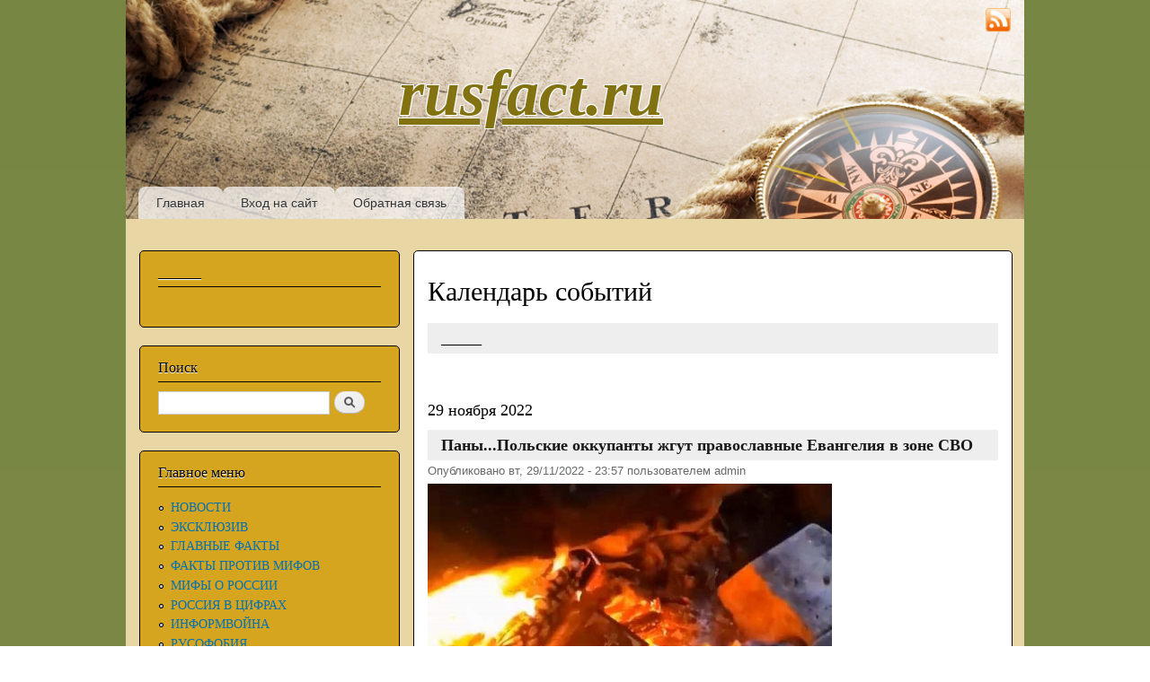

--- FILE ---
content_type: text/html; charset=utf-8
request_url: http://mail.rusfact.ru/calendar/2022/11/29
body_size: 25443
content:
<!DOCTYPE html PUBLIC "-//W3C//DTD XHTML+RDFa 1.0//EN"
  "http://www.w3.org/MarkUp/DTD/xhtml-rdfa-1.dtd">
<html xmlns="http://www.w3.org/1999/xhtml" xml:lang="ru" version="XHTML+RDFa 1.0" dir="ltr"
  xmlns:content="http://purl.org/rss/1.0/modules/content/"
  xmlns:dc="http://purl.org/dc/terms/"
  xmlns:foaf="http://xmlns.com/foaf/0.1/"
  xmlns:og="http://ogp.me/ns#"
  xmlns:rdfs="http://www.w3.org/2000/01/rdf-schema#"
  xmlns:sioc="http://rdfs.org/sioc/ns#"
  xmlns:sioct="http://rdfs.org/sioc/types#"
  xmlns:skos="http://www.w3.org/2004/02/skos/core#"
  xmlns:xsd="http://www.w3.org/2001/XMLSchema#">

<head profile="http://www.w3.org/1999/xhtml/vocab">
  <meta http-equiv="Content-Type" content="text/html; charset=utf-8" />
<link rel="shortcut icon" href="http://mail.rusfact.ru/sites/default/files/favicon.ico" type="image/vnd.microsoft.icon" />
<meta name="Generator" content="Drupal 7 (http://drupal.org)" />
  <title>Календарь событий | rusfact.ru</title>
  <link type="text/css" rel="stylesheet" href="http://mail.rusfact.ru/sites/default/files/css/css_xE-rWrJf-fncB6ztZfd2huxqgxu4WO-qwma6Xer30m4.css" media="all" />
<link type="text/css" rel="stylesheet" href="http://mail.rusfact.ru/sites/default/files/css/css_i_MD-pZBE0H612yiz_U0RQ2BoOZT57kv0TsH9yu3uNs.css" media="all" />
<link type="text/css" rel="stylesheet" href="http://mail.rusfact.ru/sites/default/files/css/css_NfqruNtZRwDnJ0qKI38IF1puLkmcuUreEGewpRxIPQA.css" media="all" />
<link type="text/css" rel="stylesheet" href="http://mail.rusfact.ru/sites/default/files/css/css_Tnbrl4LL1Ita0sHAq18iyA5QbJVXIV3W82GX0vnh-3k.css" media="all" />
<link type="text/css" rel="stylesheet" href="http://mail.rusfact.ru/sites/default/files/css/css_2THG1eGiBIizsWFeexsNe1iDifJ00QRS9uSd03rY9co.css" media="print" />

<!--[if lte IE 7]>
<link type="text/css" rel="stylesheet" href="http://mail.rusfact.ru/themes/bartik/css/ie.css?p979kr" media="all" />
<![endif]-->

<!--[if IE 6]>
<link type="text/css" rel="stylesheet" href="http://mail.rusfact.ru/themes/bartik/css/ie6.css?p979kr" media="all" />
<![endif]-->
  <script type="text/javascript" src="http://mail.rusfact.ru/sites/default/files/js/js_vDrW3Ry_4gtSYaLsh77lWhWjIC6ml2QNkcfvfP5CVFs.js"></script>
<script type="text/javascript" src="http://mail.rusfact.ru/sites/default/files/js/js_5ZvYbR_RpAnAa4Gy_hGCjwhuaBQEWzQIAwlMCStkIuU.js"></script>
<script type="text/javascript" src="http://mail.rusfact.ru/sites/default/files/js/js_ANDUW41ybAORmFt4xr-iNU38QfIzgY5jr8T25rfuays.js"></script>
<script type="text/javascript">
<!--//--><![CDATA[//><!--
jQuery.extend(Drupal.settings, {"basePath":"\/","pathPrefix":"","ajaxPageState":{"theme":"bartik","theme_token":"uaeMw3cxlBrFnH0vic4BO-yDmFu6j0NHCOSSJmnnfK8","js":{"misc\/jquery.js":1,"misc\/jquery.once.js":1,"misc\/drupal.js":1,"misc\/jquery.cookie.js":1,"misc\/jquery.form.js":1,"misc\/ajax.js":1,"public:\/\/languages\/ru_G49CZzasDQAu9NEue1OsZVNltNYeX1kFYL326xwUUj0.js":1,"misc\/progress.js":1,"sites\/all\/modules\/fivestar\/js\/fivestar.js":1,"sites\/all\/modules\/russian_beauty_calendar\/themes\/standard\/script.js":1,"sites\/all\/modules\/fivestar\/js\/fivestar.ajax.js":1,"sites\/all\/modules\/pollanon\/js\/jquery.cookie.min.js":1,"sites\/all\/modules\/pollanon\/js\/pollanon.js":1},"css":{"modules\/system\/system.base.css":1,"modules\/system\/system.menus.css":1,"modules\/system\/system.messages.css":1,"modules\/system\/system.theme.css":1,"modules\/field\/theme\/field.css":1,"modules\/node\/node.css":1,"modules\/poll\/poll.css":1,"modules\/search\/search.css":1,"modules\/user\/user.css":1,"sites\/all\/modules\/ckeditor\/ckeditor.css":1,"sites\/all\/modules\/fivestar\/css\/fivestar.css":1,"sites\/all\/modules\/fivestar\/widgets\/oxygen\/oxygen.css":1,"sites\/all\/modules\/russian_beauty_calendar\/themes\/standard\/calendar.css":1,"sites\/all\/modules\/pollanon\/css\/pollanon.css":1,"themes\/bartik\/css\/layout.css":1,"themes\/bartik\/css\/style.css":1,"themes\/bartik\/css\/colors.css":1,"themes\/bartik\/css\/print.css":1,"themes\/bartik\/css\/ie.css":1,"themes\/bartik\/css\/ie6.css":1}},"ajax":{"edit-vote--2":{"callback":"fivestar_ajax_submit","event":"change","url":"\/system\/ajax","submit":{"_triggering_element_name":"vote"}},"edit-vote--4":{"callback":"fivestar_ajax_submit","event":"change","url":"\/system\/ajax","submit":{"_triggering_element_name":"vote"}},"edit-vote--6":{"callback":"fivestar_ajax_submit","event":"change","url":"\/system\/ajax","submit":{"_triggering_element_name":"vote"}},"edit-vote--8":{"callback":"fivestar_ajax_submit","event":"change","url":"\/system\/ajax","submit":{"_triggering_element_name":"vote"}},"edit-vote--10":{"callback":"fivestar_ajax_submit","event":"change","url":"\/system\/ajax","submit":{"_triggering_element_name":"vote"}},"edit-vote--12":{"callback":"fivestar_ajax_submit","event":"change","url":"\/system\/ajax","submit":{"_triggering_element_name":"vote"}},"edit-vote--14":{"callback":"fivestar_ajax_submit","event":"change","url":"\/system\/ajax","submit":{"_triggering_element_name":"vote"}},"edit-vote--16":{"callback":"fivestar_ajax_submit","event":"change","url":"\/system\/ajax","submit":{"_triggering_element_name":"vote"}},"edit-vote--18":{"callback":"fivestar_ajax_submit","event":"change","url":"\/system\/ajax","submit":{"_triggering_element_name":"vote"}},"edit-vote--20":{"callback":"fivestar_ajax_submit","event":"change","url":"\/system\/ajax","submit":{"_triggering_element_name":"vote"}},"edit-vote--22":{"callback":"fivestar_ajax_submit","event":"change","url":"\/system\/ajax","submit":{"_triggering_element_name":"vote"}},"edit-vote--24":{"callback":"fivestar_ajax_submit","event":"change","url":"\/system\/ajax","submit":{"_triggering_element_name":"vote"}},"edit-vote--26":{"callback":"fivestar_ajax_submit","event":"change","url":"\/system\/ajax","submit":{"_triggering_element_name":"vote"}},"edit-vote--28":{"callback":"fivestar_ajax_submit","event":"change","url":"\/system\/ajax","submit":{"_triggering_element_name":"vote"}},"edit-vote--30":{"callback":"fivestar_ajax_submit","event":"change","url":"\/system\/ajax","submit":{"_triggering_element_name":"vote"}},"edit-vote--32":{"callback":"fivestar_ajax_submit","event":"change","url":"\/system\/ajax","submit":{"_triggering_element_name":"vote"}},"edit-vote--34":{"callback":"fivestar_ajax_submit","event":"change","url":"\/system\/ajax","submit":{"_triggering_element_name":"vote"}},"edit-vote--36":{"callback":"fivestar_ajax_submit","event":"change","url":"\/system\/ajax","submit":{"_triggering_element_name":"vote"}},"edit-vote--38":{"callback":"fivestar_ajax_submit","event":"change","url":"\/system\/ajax","submit":{"_triggering_element_name":"vote"}},"edit-vote--40":{"callback":"fivestar_ajax_submit","event":"change","url":"\/system\/ajax","submit":{"_triggering_element_name":"vote"}},"edit-vote--42":{"callback":"fivestar_ajax_submit","event":"change","url":"\/system\/ajax","submit":{"_triggering_element_name":"vote"}},"edit-vote--44":{"callback":"fivestar_ajax_submit","event":"change","url":"\/system\/ajax","submit":{"_triggering_element_name":"vote"}},"edit-vote--46":{"callback":"fivestar_ajax_submit","event":"change","url":"\/system\/ajax","submit":{"_triggering_element_name":"vote"}},"edit-vote--48":{"callback":"fivestar_ajax_submit","event":"change","url":"\/system\/ajax","submit":{"_triggering_element_name":"vote"}},"edit-vote--50":{"callback":"fivestar_ajax_submit","event":"change","url":"\/system\/ajax","submit":{"_triggering_element_name":"vote"}},"edit-vote--52":{"callback":"fivestar_ajax_submit","event":"change","url":"\/system\/ajax","submit":{"_triggering_element_name":"vote"}},"edit-vote--54":{"callback":"fivestar_ajax_submit","event":"change","url":"\/system\/ajax","submit":{"_triggering_element_name":"vote"}},"edit-vote--56":{"callback":"fivestar_ajax_submit","event":"change","url":"\/system\/ajax","submit":{"_triggering_element_name":"vote"}},"edit-vote--58":{"callback":"fivestar_ajax_submit","event":"change","url":"\/system\/ajax","submit":{"_triggering_element_name":"vote"}},"edit-vote--60":{"callback":"fivestar_ajax_submit","event":"change","url":"\/system\/ajax","submit":{"_triggering_element_name":"vote"}},"edit-vote--62":{"callback":"fivestar_ajax_submit","event":"change","url":"\/system\/ajax","submit":{"_triggering_element_name":"vote"}},"edit-vote--64":{"callback":"fivestar_ajax_submit","event":"change","url":"\/system\/ajax","submit":{"_triggering_element_name":"vote"}},"edit-vote--66":{"callback":"fivestar_ajax_submit","event":"change","url":"\/system\/ajax","submit":{"_triggering_element_name":"vote"}},"edit-vote--68":{"callback":"fivestar_ajax_submit","event":"change","url":"\/system\/ajax","submit":{"_triggering_element_name":"vote"}},"edit-vote--70":{"callback":"fivestar_ajax_submit","event":"change","url":"\/system\/ajax","submit":{"_triggering_element_name":"vote"}},"edit-vote--72":{"callback":"fivestar_ajax_submit","event":"change","url":"\/system\/ajax","submit":{"_triggering_element_name":"vote"}},"edit-vote--74":{"callback":"fivestar_ajax_submit","event":"change","url":"\/system\/ajax","submit":{"_triggering_element_name":"vote"}},"edit-vote--76":{"callback":"fivestar_ajax_submit","event":"change","url":"\/system\/ajax","submit":{"_triggering_element_name":"vote"}},"edit-vote--78":{"callback":"fivestar_ajax_submit","event":"change","url":"\/system\/ajax","submit":{"_triggering_element_name":"vote"}},"edit-vote--80":{"callback":"fivestar_ajax_submit","event":"change","url":"\/system\/ajax","submit":{"_triggering_element_name":"vote"}},"edit-vote--82":{"callback":"fivestar_ajax_submit","event":"change","url":"\/system\/ajax","submit":{"_triggering_element_name":"vote"}},"edit-vote--84":{"callback":"fivestar_ajax_submit","event":"change","url":"\/system\/ajax","submit":{"_triggering_element_name":"vote"}},"edit-vote--86":{"callback":"fivestar_ajax_submit","event":"change","url":"\/system\/ajax","submit":{"_triggering_element_name":"vote"}},"edit-vote--88":{"callback":"fivestar_ajax_submit","event":"change","url":"\/system\/ajax","submit":{"_triggering_element_name":"vote"}},"edit-vote--90":{"callback":"fivestar_ajax_submit","event":"change","url":"\/system\/ajax","submit":{"_triggering_element_name":"vote"}},"edit-vote--92":{"callback":"fivestar_ajax_submit","event":"change","url":"\/system\/ajax","submit":{"_triggering_element_name":"vote"}}},"urlIsAjaxTrusted":{"\/system\/ajax":true,"\/calendar\/2022\/11\/29":true}});
//--><!]]>
</script>
</head>
<body class="html not-front not-logged-in one-sidebar sidebar-first page-calendar page-calendar- page-calendar-2022 page-calendar- page-calendar-11 page-calendar- page-calendar-29" >
  <div id="skip-link">
    <a href="#main-content" class="element-invisible element-focusable">Перейти к основному содержанию</a>
  </div>
    <div id="page-wrapper"><div id="page">

  <div id="header" class="without-secondary-menu"><div class="section clearfix">

    
          <div id="name-and-slogan">

                              <div id="site-name">
              <strong>
                <a href="/" title="Главная" rel="home"><span id="rusfact_name">rusfact.ru</span></a>
              </strong>
            </div>
                  
        
      </div> <!-- /#name-and-slogan -->
    
    
          <div id="main-menu" class="navigation">
        <h2 class="element-invisible">Главное меню</h2><ul id="main-menu-links" class="links clearfix"><li class="menu-415 first"><a href="/" title="">Главная</a></li>
<li class="menu-437"><a href="/user/login?destination=" title="">Вход на сайт</a></li>
<li class="menu-450 last"><a href="/contact" title="">Обратная связь</a></li>
</ul>      </div><!-- /#main-menu -->
    
    
	<div style="position: absolute; top: 8px; right: 15px;"><a href="rss.xml" target="_blank"><img style="width: 28px; height: 28px;" src="http://rusfact.ru/themes/bartik/images/rss.png"></a></div>

  </div></div> <!-- /.section, /#header -->

  
  
  <div id="main-wrapper" class="clearfix"><div id="main" class="clearfix">

          <div id="sidebar-first" class="column sidebar"><div class="section">
          <div class="region region-sidebar-first">
    <div id="block-block-74" class="block block-block">

    <h2>______</h2>
  
  <div class="content">
    <div id="adlk-embed-3">
	 </div>
<script>
<!--//--><![CDATA[// ><!--

(function UTCoreInitialization() {
  if (window.UTInventoryCore) {
    new window.UTInventoryCore({
      type: "embed",
      host: 2651,
      content: false,
      container: "adlk-embed-3",
      width: 400,
      height: 225,
      playMode: "autoplay",
      collapse: "none",
      infinity: true,
      infinityTimer: 1,      
      interfaceType: 0,
      withoutIframe: true,
    });
    return;
  }
  setTimeout(UTCoreInitialization, 100);
})();

//--><!]]>
</script>  </div>
</div>
<div id="block-search-form" class="block block-search">

    <h2>Поиск</h2>
  
  <div class="content">
    <form action="/calendar/2022/11/29" method="post" id="search-block-form" accept-charset="UTF-8"><div><div class="container-inline">
    <div class="form-item form-type-textfield form-item-search-block-form">
  <label class="element-invisible" for="edit-search-block-form--2">Поиск </label>
 <input title="Введите ключевые слова для поиска." type="text" id="edit-search-block-form--2" name="search_block_form" value="" size="15" maxlength="128" class="form-text" />
</div>
<div class="form-actions form-wrapper" id="edit-actions"><input type="submit" id="edit-submit" name="op" value="Поиск" class="form-submit" /></div><input type="hidden" name="form_build_id" value="form-q795gFWu9PH4hgczLXHMFmz_QQPYdK7ZrBAq-tR0NkM" />
<input type="hidden" name="form_id" value="search_block_form" />
</div>
</div></form>  </div>
</div>
<div id="block-system-main-menu" class="block block-system block-menu">

    <h2>Главное меню</h2>
  
  <div class="content">
    <ul class="menu clearfix"><li class="first leaf"><a href="/" title="">НОВОСТИ</a></li>
<li class="leaf"><a href="/eksklyuziv" title="">ЭКСКЛЮЗИВ</a></li>
<li class="leaf"><a href="/glavnie-facti" title="">ГЛАВНЫЕ ФАКТЫ</a></li>
<li class="leaf"><a href="/fakty-protiv-mifov" title="">ФАКТЫ ПРОТИВ МИФОВ</a></li>
<li class="leaf"><a href="/mify-o-rossii" title="">МИФЫ О РОССИИ</a></li>
<li class="leaf"><a href="/rossia-v-cifrah" title="">РОССИЯ В ЦИФРАХ</a></li>
<li class="leaf"><a href="/informvoina" title="">ИНФОРМВОЙНА</a></li>
<li class="leaf"><a href="/rusofobia" title="">РУСОФОБИЯ</a></li>
<li class="collapsed"><a href="/rossiya-istoriya" title="">РОССИЯ: ИСТОРИЯ</a></li>
<li class="leaf"><a href="/rossiya-ekonomika" title="">РОССИЯ: ЭКОНОМИКА</a></li>
<li class="leaf"><a href="/rossiya-obshchestvo" title="">РОССИЯ: ОБЩЕСТВО</a></li>
<li class="leaf"><a href="/rossiya-oborona" title="">РОССИЯ: ОБОРОНА</a></li>
<li class="leaf"><a href="/rossiya-politika" title="">РОССИЯ: ПОЛИТИКА</a></li>
<li class="leaf"><a href="/rossiya-kultura" title="">РОССИЯ: КУЛЬТУРА</a></li>
<li class="leaf"><a href="/rossiya-nauka-i-tehnika" title="">РОССИЯ: НАУКА И ТЕХНИКА</a></li>
<li class="leaf"><a href="/rossiya-narody" title="">РОССИЯ: НАРОДЫ</a></li>
<li class="leaf"><a href="/rossiya-priroda" title="">РОССИЯ: ПРИРОДА</a></li>
<li class="leaf"><a href="/Krim" title="">КРЫМ</a></li>
<li class="leaf"><a href="/Novorossia" title="">НОВОРОССИЯ</a></li>
<li class="collapsed"><a href="/mir-blizhnee-zarubezhe" title=""> БЛИЖНЕЕ ЗАРУБЕЖЬЕ</a></li>
<li class="collapsed"><a href="/mir" title="">МИР</a></li>
<li class="leaf"><a href="/mir-v-cifrah" title="">МИР В ЦИФРАХ</a></li>
<li class="collapsed"><a href="/zdorove" title="">ЗДОРОВЬЕ</a></li>
<li class="leaf"><a href="/Prosto-intersno" title="">ПРОСТО ИНТЕРЕСНО</a></li>
<li class="leaf"><a href="/lichnye-dengi" title="">ЛИЧНЫЕ ДЕНЬГИ</a></li>
<li class="leaf"><a href="/priroda" title="">ПРИРОДА</a></li>
<li class="leaf"><a href="/IMHO" title="ИМХО">ИМХО</a></li>
<li class="leaf"><a href="/SMEH" title="">СМЕХОТЕРАПИЯ</a></li>
<li class="leaf"><a href="/Muzika" title="">МУЗЫКА</a></li>
<li class="leaf"><a href="/taxonomy/term/555" title="">ГЕЛЕНДЖИК </a></li>
<li class="leaf"><a href="/STAT" title="">СТАТИСТИКА</a></li>
<li class="leaf"><a href="/poleznye-ssylki" title="">ПОЛЕЗНЫЕ ССЫЛКИ</a></li>
<li class="last collapsed"><a href="/CARTA" title="">КАРТА САЙТА</a></li>
</ul>  </div>
</div>
<div id="block-block-61" class="block block-block">

    <h2>Реклама</h2>
  
  <div class="content">
    <script src="https://sdk.adlook.tech/inventory/core.js" async="" type="text/javascript"></script><div id="adlk-banner-11">
	 </div>
<script>
<!--//--><![CDATA[// ><!--

  const banners = [
    { containerId: "adlk-banner-11", width: 400, height: 225, mobileWidth: 300, mobileHeight: 250 },
  ];

  function initializeBanner({ containerId, width, height, mobileWidth, mobileHeight }) {
    const init = () => window.UTInventoryCore ? new window.UTInventoryCore({
      type: "banner", host: 2658, playMode: "autoplay", container: containerId,
      transparentSkeleton: false, width, height, collapse: "open-creativeView",
      mobile: { width: mobileWidth, height: mobileHeight }
    }) : setTimeout(init, 100);
    init();
  }

  banners.forEach(initializeBanner);

//--><!]]>
</script>  </div>
</div>
<div id="block-poll-recent" class="block block-poll">

    <h2>Опрос</h2>
  
  <div class="content">
    <form class="ajax-poll  ajax-vote pollanon" action="/calendar/2022/11/29" method="post" id="poll-view-voting" accept-charset="UTF-8"><div><div class="poll">
  <div class="vote-form">
    <div class="choices">
              <div class="title">КЕМ ПО ВАШЕМУ МНЕНИЮ ЯВЛЯЮТСЯ РОССИЯНЕ ПО СОБСТВЕННОЙ ВОЛЕ ПОСЕЩАЮЩИЕ РУСОФОБСКИЕ СТРАНЫ? </div>
            <div class="form-item form-type-radios form-item-choice">
  <label class="element-invisible" for="edit-choice">Варианты </label>
 <div id="edit-choice" class="form-radios"><div class="form-item form-type-radio form-item-choice">
 <input type="radio" id="edit-choice-1690" name="choice" value="1690" class="form-radio" />  <label class="option" for="edit-choice-1690">Просто туристами, студентами, инвесторами и т.п. </label>

</div>
<div class="form-item form-type-radio form-item-choice">
 <input type="radio" id="edit-choice-1691" name="choice" value="1691" class="form-radio" />  <label class="option" for="edit-choice-1691">Просто идиотами </label>

</div>
<div class="form-item form-type-radio form-item-choice">
 <input type="radio" id="edit-choice-1692" name="choice" value="1692" class="form-radio" />  <label class="option" for="edit-choice-1692">Проститутками </label>

</div>
<div class="form-item form-type-radio form-item-choice">
 <input type="radio" id="edit-choice-1694" name="choice" value="1694" class="form-radio" />  <label class="option" for="edit-choice-1694">Предателями </label>

</div>
<div class="form-item form-type-radio form-item-choice">
 <input type="radio" id="edit-choice-1695" name="choice" value="1695" class="form-radio" />  <label class="option" for="edit-choice-1695">Мазохистами, педе...стами и т.п. извращенцами </label>

</div>
<div class="form-item form-type-radio form-item-choice">
 <input type="radio" id="edit-choice-1696" name="choice" value="1696" class="form-radio" />  <label class="option" for="edit-choice-1696">Оккупантами, партизанами, диверсантами и шпионами... </label>

</div>
<div class="form-item form-type-radio form-item-choice">
 <input type="radio" id="edit-choice-1697" name="choice" value="1697" class="form-radio" />  <label class="option" for="edit-choice-1697">Другое... </label>

</div>
</div>
</div>
    </div>
    <input type="submit" id="edit-vote--93" name="op" value="Голосовать" class="form-submit" />  </div>
    <input type="hidden" name="form_build_id" value="form-qKpkyc2PUo-6mGJ5IDwsUSNUmg2AJI1ZAKBRk-H_KZw" />
<input type="hidden" name="form_id" value="poll_view_voting" />
<input type="hidden" name="ajax_url" value="/poll/ajax/vote/137990/1/1" />
<input type="hidden" name="ajax_text" value="Voting..." />
<div class="pollanon-poll-results hidden" data-nid="137990"><div class="poll">
  
<div class="text">Просто туристами, студентами, инвесторами и т.п.</div>
<div class="bar">
  <div style="width: 10%;" class="foreground"></div>
</div>
<div class="percent">
  10% (44 голоса)
</div>

<div class="text">Просто идиотами</div>
<div class="bar">
  <div style="width: 39%;" class="foreground"></div>
</div>
<div class="percent">
  39% (179 голосов)
</div>

<div class="text">Проститутками</div>
<div class="bar">
  <div style="width: 16%;" class="foreground"></div>
</div>
<div class="percent">
  16% (76 голосов)
</div>

<div class="text">Предателями</div>
<div class="bar">
  <div style="width: 25%;" class="foreground"></div>
</div>
<div class="percent">
  25% (115 голосов)
</div>

<div class="text">Мазохистами, педе...стами и т.п. извращенцами</div>
<div class="bar">
  <div style="width: 6%;" class="foreground"></div>
</div>
<div class="percent">
  6% (26 голосов)
</div>

<div class="text">Оккупантами, партизанами, диверсантами и шпионами...</div>
<div class="bar">
  <div style="width: 1%;" class="foreground"></div>
</div>
<div class="percent">
  1% (5 голосов)
</div>

<div class="text">Другое...</div>
<div class="bar">
  <div style="width: 4%;" class="foreground"></div>
</div>
<div class="percent">
  4% (17 голосов)
</div>
  <div class="total">
    Всего голосов: 462  </div>
  </div>
</div><input type="hidden" name="pollanonkey" value="" />
<input type="hidden" name="pollanon-nid" value="137990" />
<script type='text/javascript'>
         if (typeof PollAnon == 'undefined') {
          var PollAnon = {};
        }
        PollAnon.nid = 137990; 
</script></div>
</div></form><ul class="links"><li class="0 first"><a href="/poll" title="Cписок всех опросов">Старые опросы</a></li>
<li class="1 last"><a href="/node/137990/results" title="Результаты опроса">Результаты</a></li>
</ul>  </div>
</div>
<div id="block-block-58" class="block block-block">

    <h2>_________________</h2>
  
  <div class="content">
    <div id="adlk-embed-4">
	 </div>
<script>
<!--//--><![CDATA[// ><!--

(function UTCoreInitialization() {
  if (window.UTInventoryCore) {
    new window.UTInventoryCore({
      type: "embed",
      host: 2651,
      content: false,
      container: "adlk-embed-4",
      width: 400,
      height: 225,
      playMode: "autoplay",
      collapse: "none",
      infinity: true,
      infinityTimer: 1,      
      interfaceType: 0,
      withoutIframe: true,
    });
    return;
  }
  setTimeout(UTCoreInitialization, 100);
})();

//--><!]]>
</script>  </div>
</div>
<div id="block-statistics-popular" class="block block-statistics">

    <h2>Самое популярное</h2>
  
  <div class="content">
    <div class="item-list"><h3>За сегодня:</h3><ul><li class="first"><a href="/node/151301">Дмитрий Медведев. Прочёл вот...</a></li>
<li><a href="/node/151309">Александр Роджерс: Две недели хаоса Трампа: похищения, угрозы и неожиданный подарок для Путина</a></li>
<li><a href="/node/151308">Трампу ответили нестандартно. В Иране арестованы главные системные либералы</a></li>
<li><a href="/node/151296">Киев. «Сказать, что наступил кошмар – не сказать ничего» </a></li>
<li><a href="/node/151306"> Из дневника наблюдений политического биолога</a></li>
<li><a href="/node/151293">Кастрюли, даже не мечтайте: всплыли пикантные нюансы резонансного задержания СБУ сотрудников ТЦК в Одессе </a></li>
<li class="last"><a href="/node/151311">Окно Овертона уже открыто. Голос Мордора</a></li>
</ul></div><br /><div class="item-list"><h3>За все время:</h3><ul><li class="first"><a href="/node/5748">Средняя зарплата в России (1999-2025)</a></li>
<li><a href="/node/43977">Зря они угрожают России...</a></li>
<li><a href="/node/7389">&quot;ПОСКРЕБИ, РУССКОГО, НАЙДЕШЬ...&quot; </a></li>
<li><a href="/node/9446">RUSFACT.RU: Самый свежий список &quot;вымирающих&quot; стран мира (2021 год)... Обновлено 11.04.22.</a></li>
<li><a href="/node/7">ПРОПАВШИЕ БЕЗ ВЕСТИ... Факты по России и миру...</a></li>
<li><a href="/node/59928">Цитата дня. &quot;В &quot;холодной войне&quot; победили Советы&quot;?! Евросчастливцы &quot;переобуваются в прыжке&quot;</a></li>
<li><a href="/node/63478">&quot;Сделано у нас&quot; (краткий обзор) </a></li>
<li><a href="/node/26632">Несколько фактов о войне... </a></li>
<li><a href="/node/97407">&quot;Как у пташки крылья&quot;: сколько на самом деле стоит биткоин</a></li>
<li class="last"><a href="/node/10852">Только он не вернулся из боя...В этот день 82 года назад пропал без вести наш дед...</a></li>
</ul></div><br /><div class="item-list"><h3>За последнее время:</h3><ul><li class="first"><a href="/node/151060">Дети и интернет. Александр Роджерс</a></li>
<li><a href="/node/19751">Сорта дерьма: свидомитская интеллигенция. </a></li>
<li><a href="/node/131815">Столтенберг отреагировал на слова Трампа о НАТО</a></li>
<li><a href="/node/143298">Исчезновение USAID и внутренняя катастрофа Украины </a></li>
<li><a href="/node/151315">Сводка Министерства обороны Российской Федерации о ходе проведения специальной военной операции по состоянию на 18 января 2026 г</a></li>
<li><a href="/node/151275">На Западе обнаружили: зима на Украине — не такая, как в Европе</a></li>
<li class="last"><a href="/node/57719">СБУ похитила в Крыму двух российских военных</a></li>
</ul></div><br />  </div>
</div>
<div id="block-block-71" class="block block-block">

    <h2>Реклама</h2>
  
  <div class="content">
    <div id="adlk-embed">
	 </div>
<script>
<!--//--><![CDATA[// ><!--

(function UTCoreInitialization() {
  if (window.UTInventoryCore) {
    new window.UTInventoryCore({
      type: "embed",
      host: 2651,
      content: false,
      container: "adlk-embed",
      width: 400,
      height: 225,
      playMode: "autoplay",
      collapse: "none",
      infinity: true,
      infinityTimer: 1,
      interfaceType: 0,
      withoutIframe: true,
    });
    return;
  }
  setTimeout(UTCoreInitialization, 100);
})();

//--><!]]>
</script>  </div>
</div>
<div id="block-russian-beauty-calendar-calendar" class="block block-russian-beauty-calendar">

    <h2>АРХИВ</h2>
  
  <div class="content">
    <div id="calendar-body">
<div class="block-calendar">
  <div class="calendar-container">
    <div class="rbc_daynames">
      <div class="rbc_day"><div class="rbc_value">пн</div></div>
      <div class="rbc_day"><div class="rbc_value">вт</div></div>
      <div class="rbc_day"><div class="rbc_value">ср</div></div>
      <div class="rbc_day"><div class="rbc_value">чт</div></div>
      <div class="rbc_day"><div class="rbc_value">пт</div></div>
      <div class="rbc_weekend"><div class="rbc_value">сб</div></div>
      <div class="rbc_weekend rbc_last"><div class="rbc_value">вс</div></div>
    </div>
    
<div class="rbc_week">

  <div class="rbc_day blank">
    <div class="rbc_value"></div>
  </div>

<a class="tooltip" title="38 stories" href="/calendar/2022/11/01">
  <div class="rbc_day">
    <div class="rbc_value">1</div>
  </div>
</a>

<a class="tooltip" title="36 stories" href="/calendar/2022/11/02">
  <div class="rbc_day">
    <div class="rbc_value">2</div>
  </div>
</a>

<a class="tooltip" title="35 stories" href="/calendar/2022/11/03">
  <div class="rbc_day">
    <div class="rbc_value">3</div>
  </div>
</a>

<a class="tooltip" title="42 stories" href="/calendar/2022/11/04">
  <div class="rbc_day">
    <div class="rbc_value">4</div>
  </div>
</a>

<a class="tooltip" title="31 story" href="/calendar/2022/11/05">
  <div class="rbc_weekend">
    <div class="rbc_value">5</div>
  </div>
</a>

<a class="tooltip" title="34 stories" href="/calendar/2022/11/06">
  <div class="rbc_weekend rbc_last">
    <div class="rbc_value">6</div>
  </div>
</a>
</div>

<div class="rbc_week">

<a class="tooltip" title="38 stories" href="/calendar/2022/11/07">
  <div class="rbc_day">
    <div class="rbc_value">7</div>
  </div>
</a>

<a class="tooltip" title="37 stories" href="/calendar/2022/11/08">
  <div class="rbc_day">
    <div class="rbc_value">8</div>
  </div>
</a>

<a class="tooltip" title="32 stories" href="/calendar/2022/11/09">
  <div class="rbc_day">
    <div class="rbc_value">9</div>
  </div>
</a>

<a class="tooltip" title="36 stories" href="/calendar/2022/11/10">
  <div class="rbc_day">
    <div class="rbc_value">10</div>
  </div>
</a>

<a class="tooltip" title="24 stories" href="/calendar/2022/11/11">
  <div class="rbc_day">
    <div class="rbc_value">11</div>
  </div>
</a>

<a class="tooltip" title="28 stories" href="/calendar/2022/11/12">
  <div class="rbc_weekend">
    <div class="rbc_value">12</div>
  </div>
</a>

<a class="tooltip" title="36 stories" href="/calendar/2022/11/13">
  <div class="rbc_weekend rbc_last">
    <div class="rbc_value">13</div>
  </div>
</a>
</div>

<div class="rbc_week">

<a class="tooltip" title="38 stories" href="/calendar/2022/11/14">
  <div class="rbc_day">
    <div class="rbc_value">14</div>
  </div>
</a>

<a class="tooltip" title="43 stories" href="/calendar/2022/11/15">
  <div class="rbc_day">
    <div class="rbc_value">15</div>
  </div>
</a>

<a class="tooltip" title="26 stories" href="/calendar/2022/11/16">
  <div class="rbc_day">
    <div class="rbc_value">16</div>
  </div>
</a>

<a class="tooltip" title="39 stories" href="/calendar/2022/11/17">
  <div class="rbc_day">
    <div class="rbc_value">17</div>
  </div>
</a>

<a class="tooltip" title="37 stories" href="/calendar/2022/11/18">
  <div class="rbc_day">
    <div class="rbc_value">18</div>
  </div>
</a>

<a class="tooltip" title="28 stories" href="/calendar/2022/11/19">
  <div class="rbc_weekend">
    <div class="rbc_value">19</div>
  </div>
</a>

<a class="tooltip" title="29 stories" href="/calendar/2022/11/20">
  <div class="rbc_weekend rbc_last">
    <div class="rbc_value">20</div>
  </div>
</a>
</div>

<div class="rbc_week">

<a class="tooltip" title="37 stories" href="/calendar/2022/11/21">
  <div class="rbc_day">
    <div class="rbc_value">21</div>
  </div>
</a>

<a class="tooltip" title="33 stories" href="/calendar/2022/11/22">
  <div class="rbc_day">
    <div class="rbc_value">22</div>
  </div>
</a>

<a class="tooltip" title="42 stories" href="/calendar/2022/11/23">
  <div class="rbc_day">
    <div class="rbc_value">23</div>
  </div>
</a>

<a class="tooltip" title="42 stories" href="/calendar/2022/11/24">
  <div class="rbc_day">
    <div class="rbc_value">24</div>
  </div>
</a>

<a class="tooltip" title="27 stories" href="/calendar/2022/11/25">
  <div class="rbc_day">
    <div class="rbc_value">25</div>
  </div>
</a>

<a class="tooltip" title="21 story" href="/calendar/2022/11/26">
  <div class="rbc_weekend">
    <div class="rbc_value">26</div>
  </div>
</a>

<a class="tooltip" title="35 stories" href="/calendar/2022/11/27">
  <div class="rbc_weekend rbc_last">
    <div class="rbc_value">27</div>
  </div>
</a>
</div>

<div class="rbc_week">

<a class="tooltip" title="36 stories" href="/calendar/2022/11/28">
  <div class="rbc_day">
    <div class="rbc_value">28</div>
  </div>
</a>

<a class="tooltip" title="46 stories" href="/calendar/2022/11/29">
  <div class="rbc_day">
    <div class="rbc_value">29</div>
  </div>
</a>

<a class="tooltip" title="33 stories" href="/calendar/2022/11/30">
  <div class="rbc_day">
    <div class="rbc_value">30</div>
  </div>
</a>

  <div class="rbc_day blank">
    <div class="rbc_value"></div>
  </div>

  <div class="rbc_day blank">
    <div class="rbc_value"></div>
  </div>

  <div class="rbc_weekend blank">
    <div class="rbc_value"></div>
  </div>

  <div class="rbc_weekend rbc_last blank">
    <div class="rbc_value"></div>
  </div>
</div>
    <div class="rbc_month">
      <a href="javascript:calendar_go('prev');" rel="1664571600">
        <div class="calendar-prev">&nbsp;</div>
      </a>
      <div class="month-title">Ноябрь 2022</div>
      <a href="javascript:calendar_go('next');" rel="1669842000">
        <div class="calendar-next">&nbsp;</div>
      </a>
    </div>
  </div>
</div>
</div>  </div>
</div>
<div id="block-block-63" class="block block-block">

    <h2>______________</h2>
  
  <div class="content">
    <div id="adlk-embed-9">
	 </div>
<script>
<!--//--><![CDATA[// ><!--

(function UTCoreInitialization() {
  if (window.UTInventoryCore) {
    new window.UTInventoryCore({
      type: "embed",
      host: 2651,
      content: false,
      container: "adlk-embed-9",
      width: 400,
      height: 225,
      playMode: "autoplay",
      collapse: "none",
      infinity: true,
      infinityTimer: 1,      
      interfaceType: 0,
      withoutIframe: true,
    });
    return;
  }
  setTimeout(UTCoreInitialization, 100);
})();

//--><!]]>
</script>  </div>
</div>
  </div>
      </div></div> <!-- /.section, /#sidebar-first -->
    
    <div id="content" class="column"><div class="section">
            <a id="main-content"></a>
                    <h1 class="title" id="page-title">
          Календарь событий        </h1>
                          <div class="tabs">
                  </div>
                          <div class="region region-content">
    <div id="block-block-73" class="block block-block">

    <h2>_____</h2>
  
  <div class="content">
    <script src="https://sdk.adlook.tech/inventory/core.js" async="" type="text/javascript"></script><div id="adlk-banner-2">
	 </div>
<script>
<!--//--><![CDATA[// ><!--

  const banners = [
    { containerId: "adlk-banner-2", width: 400, height: 225, mobileWidth: 300, mobileHeight: 250 },
  ];

  function initializeBanner({ containerId, width, height, mobileWidth, mobileHeight }) {
    const init = () => window.UTInventoryCore ? new window.UTInventoryCore({
      type: "banner", host: 2658, playMode: "autoplay", container: containerId,
      transparentSkeleton: false, width, height, collapse: "open-creativeView",
      mobile: { width: mobileWidth, height: mobileHeight }
    }) : setTimeout(init, 100);
    init();
  }

  banners.forEach(initializeBanner);

//--><!]]>
</script>  </div>
</div>
<div id="block-system-main" class="block block-system">

    
  <div class="content">
    <h3>29 ноября 2022</h3><div id="node-117257" class="node node-article node-promoted node-teaser clearfix" about="/node/117257" typeof="sioc:Item foaf:Document">

        <h2>
      <a href="/node/117257">Паны...Польские оккупанты жгут православные Евангелия в зоне СВО </a>
    </h2>
    <span property="dc:title" content="Паны...Польские оккупанты жгут православные Евангелия в зоне СВО " class="rdf-meta element-hidden"></span>
      <div class="meta submitted">
            <span property="dc:date dc:created" content="2022-11-29T23:57:47+03:00" datatype="xsd:dateTime" rel="sioc:has_creator">Опубликовано вт, 29/11/2022 - 23:57 пользователем <span class="username" xml:lang="" about="/user/1" typeof="sioc:UserAccount" property="foaf:name" datatype="">admin</span></span>	  
	      </div>
  
  <div class="content clearfix">
    <div class="field field-name-body field-type-text-with-summary field-label-hidden"><div class="field-items"><div class="field-item even" property="content:encoded"><p><img alt="" src="/sites/default/files/images/gorit_evangilie.jpg" style="width: 450px; height: 353px;" /></p>
</div></div></div><div class="field field-name-field-tags field-type-taxonomy-term-reference field-label-above clearfix"><h3 class="field-label">Категории: </h3><ul class="links"><li class="taxonomy-term-reference-0" rel="dc:subject"><a href="/POLAND" typeof="skos:Concept" property="rdfs:label skos:prefLabel" datatype="">Польша</a></li><li class="taxonomy-term-reference-1" rel="dc:subject"><a href="/rusofobia" typeof="skos:Concept" property="rdfs:label skos:prefLabel" datatype="">РУСОФОБИЯ</a></li><li class="taxonomy-term-reference-2" rel="dc:subject"><a href="/mir-glavnoe" typeof="skos:Concept" property="rdfs:label skos:prefLabel" datatype="">Мир: Главное</a></li><li class="taxonomy-term-reference-3" rel="dc:subject"><a href="/mir-konflikt" typeof="skos:Concept" property="rdfs:label skos:prefLabel" datatype="">Мир: Конфликты</a></li><li class="taxonomy-term-reference-4" rel="dc:subject"><a href="/ZAPAD" typeof="skos:Concept" property="rdfs:label skos:prefLabel" datatype="">ЗАПАД</a></li><li class="taxonomy-term-reference-5" rel="dc:subject"><a href="/UKRAINA" typeof="skos:Concept" property="rdfs:label skos:prefLabel" datatype="">Украина</a></li><li class="taxonomy-term-reference-6" rel="dc:subject"><a href="/informvoina" typeof="skos:Concept" property="rdfs:label skos:prefLabel" datatype="">ИНФОРМВОЙНА</a></li><li class="taxonomy-term-reference-7" rel="dc:subject"><a href="/rossiya-oborona" typeof="skos:Concept" property="rdfs:label skos:prefLabel" datatype="">Россия: Оборона</a></li><li class="taxonomy-term-reference-8" rel="dc:subject"><a href="/mir-ih-nravi" typeof="skos:Concept" property="rdfs:label skos:prefLabel" datatype="">Мир: Их нравы</a></li></ul></div><div class="field field-name-field-rating field-type-fivestar field-label-above"><div class="field-label">Рейтинг:&nbsp;</div><div class="field-items"><div class="field-item even"><form class="fivestar-widget" action="/calendar/2022/11/29" method="post" id="fivestar-custom-widget" accept-charset="UTF-8"><div><div  class="clearfix fivestar-average-text fivestar-average-stars fivestar-form-item fivestar-oxygen"><div class="form-item form-type-fivestar form-item-vote">
 <div class="form-item form-type-select form-item-vote">
 <select id="edit-vote--2" name="vote" class="form-select"><option value="-">Select rating</option><option value="20">Give Паны...Польские оккупанты жгут православные Евангелия в зоне СВО  1/5</option><option value="40">Give Паны...Польские оккупанты жгут православные Евангелия в зоне СВО  2/5</option><option value="60" selected="selected">Give Паны...Польские оккупанты жгут православные Евангелия в зоне СВО  3/5</option><option value="80">Give Паны...Польские оккупанты жгут православные Евангелия в зоне СВО  4/5</option><option value="100">Give Паны...Польские оккупанты жгут православные Евангелия в зоне СВО  5/5</option></select>
<div class="description"><div class="fivestar-summary fivestar-summary-average-count"><span class="average-rating">Средняя оценка: <span >2.3</span></span> <span class="total-votes">(всего голосов: <span >18</span>).</span></div></div>
</div>

</div>
</div><input class="fivestar-submit form-submit" type="submit" id="edit-fivestar-submit" name="op" value="Rate" /><input type="hidden" name="form_build_id" value="form-XtWwuYsisrZK3RM_UNOIuTGlhzIUtaUCr0gweyRvQK4" />
<input type="hidden" name="form_id" value="fivestar_custom_widget" />
</div></form></div></div></div>  </div>

      <div class="link-wrapper">
      <ul class="links inline"><li class="node-readmore first"><a href="/node/117257" rel="tag" title="Паны...Польские оккупанты жгут православные Евангелия в зоне СВО ">Подробнее<span class="element-invisible"> о Паны...Польские оккупанты жгут православные Евангелия в зоне СВО </span></a></li>
<li class="statistics_counter last"><span>2140 просмотров</span></li>
</ul>    </div>
  
  
</div>
<div id="node-117256" class="node node-article node-promoted node-teaser clearfix" about="/node/117256" typeof="sioc:Item foaf:Document">

        <h2>
      <a href="/node/117256">«Путин загнал Украину в ловушку», — экс-командующий силами НАТО в Европе </a>
    </h2>
    <span property="dc:title" content="«Путин загнал Украину в ловушку», — экс-командующий силами НАТО в Европе " class="rdf-meta element-hidden"></span>
      <div class="meta submitted">
            <span property="dc:date dc:created" content="2022-11-29T23:49:47+03:00" datatype="xsd:dateTime" rel="sioc:has_creator">Опубликовано вт, 29/11/2022 - 23:49 пользователем <span class="username" xml:lang="" about="/user/1" typeof="sioc:UserAccount" property="foaf:name" datatype="">admin</span></span>	  
	      </div>
  
  <div class="content clearfix">
    <div class="field field-name-body field-type-text-with-summary field-label-hidden"><div class="field-items"><div class="field-item even" property="content:encoded"><hr /><hr /><p><img alt="" src="/sites/default/files/images/00000000000%D1%83%D0%BA%D1%80%D0%B0%D0%B8%D0%BD%D0%B0-%D1%81%D1%88%D0%B0-2(2).jpg" style="width: 500px; height: 276px;" /></p>
</div></div></div><div class="field field-name-field-tags field-type-taxonomy-term-reference field-label-above clearfix"><h3 class="field-label">Категории: </h3><ul class="links"><li class="taxonomy-term-reference-0" rel="dc:subject"><a href="/mir-konflikt" typeof="skos:Concept" property="rdfs:label skos:prefLabel" datatype="">Мир: Конфликты</a></li><li class="taxonomy-term-reference-1" rel="dc:subject"><a href="/ZAPAD" typeof="skos:Concept" property="rdfs:label skos:prefLabel" datatype="">ЗАПАД</a></li><li class="taxonomy-term-reference-2" rel="dc:subject"><a href="/UKRAINA" typeof="skos:Concept" property="rdfs:label skos:prefLabel" datatype="">Украина</a></li><li class="taxonomy-term-reference-3" rel="dc:subject"><a href="/informvoina" typeof="skos:Concept" property="rdfs:label skos:prefLabel" datatype="">ИНФОРМВОЙНА</a></li><li class="taxonomy-term-reference-4" rel="dc:subject"><a href="/rossiya-oborona" typeof="skos:Concept" property="rdfs:label skos:prefLabel" datatype="">Россия: Оборона</a></li></ul></div><div class="field field-name-field-rating field-type-fivestar field-label-above"><div class="field-label">Рейтинг:&nbsp;</div><div class="field-items"><div class="field-item even"><form class="fivestar-widget" action="/calendar/2022/11/29" method="post" id="fivestar-custom-widget--2" accept-charset="UTF-8"><div><div  class="clearfix fivestar-average-text fivestar-average-stars fivestar-form-item fivestar-oxygen"><div class="form-item form-type-fivestar form-item-vote">
 <div class="form-item form-type-select form-item-vote">
 <select id="edit-vote--4" name="vote" class="form-select"><option value="-">Select rating</option><option value="20">Give «Путин загнал Украину в ловушку», — экс-командующий силами НАТО в Европе  1/5</option><option value="40">Give «Путин загнал Украину в ловушку», — экс-командующий силами НАТО в Европе  2/5</option><option value="60">Give «Путин загнал Украину в ловушку», — экс-командующий силами НАТО в Европе  3/5</option><option value="80">Give «Путин загнал Украину в ловушку», — экс-командующий силами НАТО в Европе  4/5</option><option value="100" selected="selected">Give «Путин загнал Украину в ловушку», — экс-командующий силами НАТО в Европе  5/5</option></select>
<div class="description"><div class="fivestar-summary fivestar-summary-average-count"><span class="average-rating">Средняя оценка: <span >5</span></span> <span class="total-votes">(всего голосов: <span >22</span>).</span></div></div>
</div>

</div>
</div><input class="fivestar-submit form-submit" type="submit" id="edit-fivestar-submit--2" name="op" value="Rate" /><input type="hidden" name="form_build_id" value="form-qBoOHQ-bURiZ3NondFhYvp3aPVOX2FZrv_fAUWB9ytA" />
<input type="hidden" name="form_id" value="fivestar_custom_widget" />
</div></form></div></div></div>  </div>

      <div class="link-wrapper">
      <ul class="links inline"><li class="node-readmore first"><a href="/node/117256" rel="tag" title="«Путин загнал Украину в ловушку», — экс-командующий силами НАТО в Европе ">Подробнее<span class="element-invisible"> о «Путин загнал Украину в ловушку», — экс-командующий силами НАТО в Европе </span></a></li>
<li class="statistics_counter last"><span>2301 просмотр</span></li>
</ul>    </div>
  
  
</div>
<div id="node-117255" class="node node-article node-promoted node-teaser clearfix" about="/node/117255" typeof="sioc:Item foaf:Document">

        <h2>
      <a href="/node/117255">НАТО хочет избежать эскалации конфликта на Украине любой ценой — МИД Венгрии</a>
    </h2>
    <span property="dc:title" content="НАТО хочет избежать эскалации конфликта на Украине любой ценой — МИД Венгрии" class="rdf-meta element-hidden"></span>
      <div class="meta submitted">
            <span property="dc:date dc:created" content="2022-11-29T23:37:23+03:00" datatype="xsd:dateTime" rel="sioc:has_creator">Опубликовано вт, 29/11/2022 - 23:37 пользователем <span class="username" xml:lang="" about="/user/1" typeof="sioc:UserAccount" property="foaf:name" datatype="">admin</span></span>	  
	      </div>
  
  <div class="content clearfix">
    <div class="field field-name-body field-type-text-with-summary field-label-hidden"><div class="field-items"><div class="field-item even" property="content:encoded"><p><img alt="" src="/sites/default/files/images/glava_mid_vengrii_peter_siyyarto.jpg" style="width: 450px; height: 333px;" /></p>
</div></div></div><div class="field field-name-field-tags field-type-taxonomy-term-reference field-label-above clearfix"><h3 class="field-label">Категории: </h3><ul class="links"><li class="taxonomy-term-reference-0" rel="dc:subject"><a href="/taxonomy/term/166" typeof="skos:Concept" property="rdfs:label skos:prefLabel" datatype="">НАТО</a></li><li class="taxonomy-term-reference-1" rel="dc:subject"><a href="/mir-konflikt" typeof="skos:Concept" property="rdfs:label skos:prefLabel" datatype="">Мир: Конфликты</a></li><li class="taxonomy-term-reference-2" rel="dc:subject"><a href="/ZAPAD" typeof="skos:Concept" property="rdfs:label skos:prefLabel" datatype="">ЗАПАД</a></li><li class="taxonomy-term-reference-3" rel="dc:subject"><a href="/UKRAINA" typeof="skos:Concept" property="rdfs:label skos:prefLabel" datatype="">Украина</a></li><li class="taxonomy-term-reference-4" rel="dc:subject"><a href="/informvoina" typeof="skos:Concept" property="rdfs:label skos:prefLabel" datatype="">ИНФОРМВОЙНА</a></li><li class="taxonomy-term-reference-5" rel="dc:subject"><a href="/rossiya-oborona" typeof="skos:Concept" property="rdfs:label skos:prefLabel" datatype="">Россия: Оборона</a></li></ul></div><div class="field field-name-field-rating field-type-fivestar field-label-above"><div class="field-label">Рейтинг:&nbsp;</div><div class="field-items"><div class="field-item even"><form class="fivestar-widget" action="/calendar/2022/11/29" method="post" id="fivestar-custom-widget--3" accept-charset="UTF-8"><div><div  class="clearfix fivestar-average-text fivestar-average-stars fivestar-form-item fivestar-oxygen"><div class="form-item form-type-fivestar form-item-vote">
 <div class="form-item form-type-select form-item-vote">
 <select id="edit-vote--6" name="vote" class="form-select"><option value="-">Select rating</option><option value="20">Give НАТО хочет избежать эскалации конфликта на Украине любой ценой — МИД Венгрии 1/5</option><option value="40">Give НАТО хочет избежать эскалации конфликта на Украине любой ценой — МИД Венгрии 2/5</option><option value="60">Give НАТО хочет избежать эскалации конфликта на Украине любой ценой — МИД Венгрии 3/5</option><option value="80">Give НАТО хочет избежать эскалации конфликта на Украине любой ценой — МИД Венгрии 4/5</option><option value="100" selected="selected">Give НАТО хочет избежать эскалации конфликта на Украине любой ценой — МИД Венгрии 5/5</option></select>
<div class="description"><div class="fivestar-summary fivestar-summary-average-count"><span class="average-rating">Средняя оценка: <span >5</span></span> <span class="total-votes">(всего голосов: <span >8</span>).</span></div></div>
</div>

</div>
</div><input class="fivestar-submit form-submit" type="submit" id="edit-fivestar-submit--3" name="op" value="Rate" /><input type="hidden" name="form_build_id" value="form-nq1n_Fxu88uoOihXIMwezt9LBYhwls40xhczyA58YC8" />
<input type="hidden" name="form_id" value="fivestar_custom_widget" />
</div></form></div></div></div>  </div>

      <div class="link-wrapper">
      <ul class="links inline"><li class="node-readmore first"><a href="/node/117255" rel="tag" title="НАТО хочет избежать эскалации конфликта на Украине любой ценой — МИД Венгрии">Подробнее<span class="element-invisible"> о НАТО хочет избежать эскалации конфликта на Украине любой ценой — МИД Венгрии</span></a></li>
<li class="statistics_counter last"><span>1529 просмотров</span></li>
</ul>    </div>
  
  
</div>
<div id="node-117254" class="node node-article node-promoted node-teaser clearfix" about="/node/117254" typeof="sioc:Item foaf:Document">

        <h2>
      <a href="/node/117254">НАТО теряют Украину!? Что то пошло не так</a>
    </h2>
    <span property="dc:title" content="НАТО теряют Украину!? Что то пошло не так" class="rdf-meta element-hidden"></span>
      <div class="meta submitted">
            <span property="dc:date dc:created" content="2022-11-29T23:02:23+03:00" datatype="xsd:dateTime" rel="sioc:has_creator">Опубликовано вт, 29/11/2022 - 23:02 пользователем <span class="username" xml:lang="" about="/user/1" typeof="sioc:UserAccount" property="foaf:name" datatype="">admin</span></span>	  
	      </div>
  
  <div class="content clearfix">
    <div class="field field-name-body field-type-text-with-summary field-label-hidden"><div class="field-items"><div class="field-item even" property="content:encoded"><p><iframe allow="accelerometer; autoplay; clipboard-write; encrypted-media; gyroscope; picture-in-picture" allowfullscreen="" frameborder="0" height="330" src="https://www.youtube.com/embed/WoBnJ1-o-Bs" title="НАТО теряют Украину!? Что то пошло не так" width="587"></iframe></p>
</div></div></div><div class="field field-name-field-tags field-type-taxonomy-term-reference field-label-above clearfix"><h3 class="field-label">Категории: </h3><ul class="links"><li class="taxonomy-term-reference-0" rel="dc:subject"><a href="/mir-konflikt" typeof="skos:Concept" property="rdfs:label skos:prefLabel" datatype="">Мир: Конфликты</a></li><li class="taxonomy-term-reference-1" rel="dc:subject"><a href="/ZAPAD" typeof="skos:Concept" property="rdfs:label skos:prefLabel" datatype="">ЗАПАД</a></li><li class="taxonomy-term-reference-2" rel="dc:subject"><a href="/taxonomy/term/166" typeof="skos:Concept" property="rdfs:label skos:prefLabel" datatype="">НАТО</a></li><li class="taxonomy-term-reference-3" rel="dc:subject"><a href="/UKRAINA" typeof="skos:Concept" property="rdfs:label skos:prefLabel" datatype="">Украина</a></li><li class="taxonomy-term-reference-4" rel="dc:subject"><a href="/informvoina" typeof="skos:Concept" property="rdfs:label skos:prefLabel" datatype="">ИНФОРМВОЙНА</a></li><li class="taxonomy-term-reference-5" rel="dc:subject"><a href="/rossiya-oborona" typeof="skos:Concept" property="rdfs:label skos:prefLabel" datatype="">Россия: Оборона</a></li></ul></div><div class="field field-name-field-rating field-type-fivestar field-label-above"><div class="field-label">Рейтинг:&nbsp;</div><div class="field-items"><div class="field-item even"><form class="fivestar-widget" action="/calendar/2022/11/29" method="post" id="fivestar-custom-widget--4" accept-charset="UTF-8"><div><div  class="clearfix fivestar-average-text fivestar-average-stars fivestar-form-item fivestar-oxygen"><div class="form-item form-type-fivestar form-item-vote">
 <div class="form-item form-type-select form-item-vote">
 <select id="edit-vote--8" name="vote" class="form-select"><option value="-">Select rating</option><option value="20">Give НАТО теряют Украину!? Что то пошло не так 1/5</option><option value="40">Give НАТО теряют Украину!? Что то пошло не так 2/5</option><option value="60">Give НАТО теряют Украину!? Что то пошло не так 3/5</option><option value="80">Give НАТО теряют Украину!? Что то пошло не так 4/5</option><option value="100" selected="selected">Give НАТО теряют Украину!? Что то пошло не так 5/5</option></select>
<div class="description"><div class="fivestar-summary fivestar-summary-average-count"><span class="average-rating">Средняя оценка: <span >5</span></span> <span class="total-votes">(всего голосов: <span >6</span>).</span></div></div>
</div>

</div>
</div><input class="fivestar-submit form-submit" type="submit" id="edit-fivestar-submit--4" name="op" value="Rate" /><input type="hidden" name="form_build_id" value="form-ptdKb9iy9AKgaBZj0M_Sxz4gsoCxARb7MdVd5qiyOiA" />
<input type="hidden" name="form_id" value="fivestar_custom_widget" />
</div></form></div></div></div>  </div>

      <div class="link-wrapper">
      <ul class="links inline"><li class="node-readmore first"><a href="/node/117254" rel="tag" title="НАТО теряют Украину!? Что то пошло не так">Подробнее<span class="element-invisible"> о НАТО теряют Украину!? Что то пошло не так</span></a></li>
<li class="statistics_counter last"><span>1768 просмотров</span></li>
</ul>    </div>
  
  
</div>
<div id="node-117253" class="node node-article node-promoted node-teaser clearfix" about="/node/117253" typeof="sioc:Item foaf:Document">

        <h2>
      <a href="/node/117253">Юрий Подоляка (29.11.22): Марьинка, Авдеевка, Артемовск - наступление ВС РФ продолжается</a>
    </h2>
    <span property="dc:title" content="Юрий Подоляка (29.11.22): Марьинка, Авдеевка, Артемовск - наступление ВС РФ продолжается" class="rdf-meta element-hidden"></span>
      <div class="meta submitted">
            <span property="dc:date dc:created" content="2022-11-29T22:53:49+03:00" datatype="xsd:dateTime" rel="sioc:has_creator">Опубликовано вт, 29/11/2022 - 22:53 пользователем <span class="username" xml:lang="" about="/user/1" typeof="sioc:UserAccount" property="foaf:name" datatype="">admin</span></span>	  
	      </div>
  
  <div class="content clearfix">
    <div class="field field-name-body field-type-text-with-summary field-label-hidden"><div class="field-items"><div class="field-item even" property="content:encoded"><p><iframe allow="autoplay; encrypted-media; fullscreen; picture-in-picture" allowfullscreen="1" frameborder="0" height="360" src="https://vk.com/video_ext.php?oid=-211093965&amp;id=456247871&amp;hash=f5da2a7256084691" width="640"></iframe></p>
</div></div></div><div class="field field-name-field-tags field-type-taxonomy-term-reference field-label-above clearfix"><h3 class="field-label">Категории: </h3><ul class="links"><li class="taxonomy-term-reference-0" rel="dc:subject"><a href="/mir-konflikt" typeof="skos:Concept" property="rdfs:label skos:prefLabel" datatype="">Мир: Конфликты</a></li><li class="taxonomy-term-reference-1" rel="dc:subject"><a href="/ZAPAD" typeof="skos:Concept" property="rdfs:label skos:prefLabel" datatype="">ЗАПАД</a></li><li class="taxonomy-term-reference-2" rel="dc:subject"><a href="/UKRAINA" typeof="skos:Concept" property="rdfs:label skos:prefLabel" datatype="">Украина</a></li><li class="taxonomy-term-reference-3" rel="dc:subject"><a href="/informvoina" typeof="skos:Concept" property="rdfs:label skos:prefLabel" datatype="">ИНФОРМВОЙНА</a></li><li class="taxonomy-term-reference-4" rel="dc:subject"><a href="/rossiya-oborona" typeof="skos:Concept" property="rdfs:label skos:prefLabel" datatype="">Россия: Оборона</a></li></ul></div><div class="field field-name-field-rating field-type-fivestar field-label-above"><div class="field-label">Рейтинг:&nbsp;</div><div class="field-items"><div class="field-item even"><form class="fivestar-widget" action="/calendar/2022/11/29" method="post" id="fivestar-custom-widget--5" accept-charset="UTF-8"><div><div  class="clearfix fivestar-average-text fivestar-average-stars fivestar-form-item fivestar-oxygen"><div class="form-item form-type-fivestar form-item-vote">
 <div class="form-item form-type-select form-item-vote">
 <select id="edit-vote--10" name="vote" class="form-select"><option value="-">Select rating</option><option value="20">Give Юрий Подоляка (29.11.22): Марьинка, Авдеевка, Артемовск - наступление ВС РФ продолжается 1/5</option><option value="40">Give Юрий Подоляка (29.11.22): Марьинка, Авдеевка, Артемовск - наступление ВС РФ продолжается 2/5</option><option value="60">Give Юрий Подоляка (29.11.22): Марьинка, Авдеевка, Артемовск - наступление ВС РФ продолжается 3/5</option><option value="80">Give Юрий Подоляка (29.11.22): Марьинка, Авдеевка, Артемовск - наступление ВС РФ продолжается 4/5</option><option value="100" selected="selected">Give Юрий Подоляка (29.11.22): Марьинка, Авдеевка, Артемовск - наступление ВС РФ продолжается 5/5</option></select>
<div class="description"><div class="fivestar-summary fivestar-summary-average-count"><span class="average-rating">Средняя оценка: <span >4.4</span></span> <span class="total-votes">(всего голосов: <span >14</span>).</span></div></div>
</div>

</div>
</div><input class="fivestar-submit form-submit" type="submit" id="edit-fivestar-submit--5" name="op" value="Rate" /><input type="hidden" name="form_build_id" value="form-TOSwUOHmw1f1RX6I95xJSAlLhOTDkzov71ubGErl6xQ" />
<input type="hidden" name="form_id" value="fivestar_custom_widget" />
</div></form></div></div></div>  </div>

      <div class="link-wrapper">
      <ul class="links inline"><li class="node-readmore first"><a href="/node/117253" rel="tag" title="Юрий Подоляка (29.11.22): Марьинка, Авдеевка, Артемовск - наступление ВС РФ продолжается">Подробнее<span class="element-invisible"> о Юрий Подоляка (29.11.22): Марьинка, Авдеевка, Артемовск - наступление ВС РФ продолжается</span></a></li>
<li class="statistics_counter last"><span>1504 просмотра</span></li>
</ul>    </div>
  
  
</div>
<div id="node-117252" class="node node-article node-promoted node-teaser clearfix" about="/node/117252" typeof="sioc:Item foaf:Document">

        <h2>
      <a href="/node/117252">На ЗАЭС заблокировали пропуска сотрудников, отказавшихся подписать новый контракт</a>
    </h2>
    <span property="dc:title" content="На ЗАЭС заблокировали пропуска сотрудников, отказавшихся подписать новый контракт" class="rdf-meta element-hidden"></span>
      <div class="meta submitted">
            <span property="dc:date dc:created" content="2022-11-29T22:16:27+03:00" datatype="xsd:dateTime" rel="sioc:has_creator">Опубликовано вт, 29/11/2022 - 22:16 пользователем <span class="username" xml:lang="" about="/user/1" typeof="sioc:UserAccount" property="foaf:name" datatype="">admin</span></span>	  
	      </div>
  
  <div class="content clearfix">
    <div class="field field-name-body field-type-text-with-summary field-label-hidden"><div class="field-items"><div class="field-item even" property="content:encoded"><p><img alt="" src="/sites/default/files/images/1669693041_zaes-zaporozhskaya-aes-atomnaya-elektrostanciya.jpg" style="width: 450px; height: 289px;" /></p>
</div></div></div><div class="field field-name-field-tags field-type-taxonomy-term-reference field-label-above clearfix"><h3 class="field-label">Категории: </h3><ul class="links"><li class="taxonomy-term-reference-0" rel="dc:subject"><a href="/mir-konflikt" typeof="skos:Concept" property="rdfs:label skos:prefLabel" datatype="">Мир: Конфликты</a></li><li class="taxonomy-term-reference-1" rel="dc:subject"><a href="/UKRAINA" typeof="skos:Concept" property="rdfs:label skos:prefLabel" datatype="">Украина</a></li><li class="taxonomy-term-reference-2" rel="dc:subject"><a href="/rossiya-politika" typeof="skos:Concept" property="rdfs:label skos:prefLabel" datatype="">Россия: Политика</a></li><li class="taxonomy-term-reference-3" rel="dc:subject"><a href="/taxonomy/term/360" typeof="skos:Concept" property="rdfs:label skos:prefLabel" datatype="">РОСАТОМ</a></li></ul></div><div class="field field-name-field-rating field-type-fivestar field-label-above"><div class="field-label">Рейтинг:&nbsp;</div><div class="field-items"><div class="field-item even"><form class="fivestar-widget" action="/calendar/2022/11/29" method="post" id="fivestar-custom-widget--6" accept-charset="UTF-8"><div><div  class="clearfix fivestar-average-text fivestar-average-stars fivestar-form-item fivestar-oxygen"><div class="form-item form-type-fivestar form-item-vote">
 <div class="form-item form-type-select form-item-vote">
 <select id="edit-vote--12" name="vote" class="form-select"><option value="-">Select rating</option><option value="20">Give На ЗАЭС заблокировали пропуска сотрудников, отказавшихся подписать новый контракт 1/5</option><option value="40">Give На ЗАЭС заблокировали пропуска сотрудников, отказавшихся подписать новый контракт 2/5</option><option value="60">Give На ЗАЭС заблокировали пропуска сотрудников, отказавшихся подписать новый контракт 3/5</option><option value="80">Give На ЗАЭС заблокировали пропуска сотрудников, отказавшихся подписать новый контракт 4/5</option><option value="100" selected="selected">Give На ЗАЭС заблокировали пропуска сотрудников, отказавшихся подписать новый контракт 5/5</option></select>
<div class="description"><div class="fivestar-summary fivestar-summary-average-count"><span class="average-rating">Средняя оценка: <span >5</span></span> <span class="total-votes">(<span >41</span> голос).</span></div></div>
</div>

</div>
</div><input class="fivestar-submit form-submit" type="submit" id="edit-fivestar-submit--6" name="op" value="Rate" /><input type="hidden" name="form_build_id" value="form-CqfKbCn7zaItTI0yzr0DnzS-1FJii15kw0j0HYA27CM" />
<input type="hidden" name="form_id" value="fivestar_custom_widget" />
</div></form></div></div></div>  </div>

      <div class="link-wrapper">
      <ul class="links inline"><li class="node-readmore first"><a href="/node/117252" rel="tag" title="На ЗАЭС заблокировали пропуска сотрудников, отказавшихся подписать новый контракт">Подробнее<span class="element-invisible"> о На ЗАЭС заблокировали пропуска сотрудников, отказавшихся подписать новый контракт</span></a></li>
<li class="statistics_counter last"><span>1727 просмотров</span></li>
</ul>    </div>
  
  
</div>
<div id="node-117251" class="node node-article node-promoted node-teaser clearfix" about="/node/117251" typeof="sioc:Item foaf:Document">

        <h2>
      <a href="/node/117251">Зеленская и Фрейд: Российские военные насилуют украинок по просьбе своих жен</a>
    </h2>
    <span property="dc:title" content="Зеленская и Фрейд: Российские военные насилуют украинок по просьбе своих жен" class="rdf-meta element-hidden"></span>
      <div class="meta submitted">
            <span property="dc:date dc:created" content="2022-11-29T22:04:05+03:00" datatype="xsd:dateTime" rel="sioc:has_creator">Опубликовано вт, 29/11/2022 - 22:04 пользователем <span class="username" xml:lang="" about="/user/1" typeof="sioc:UserAccount" property="foaf:name" datatype="">admin</span></span>	  
	      </div>
  
  <div class="content clearfix">
    <div class="field field-name-body field-type-text-with-summary field-label-hidden"><div class="field-items"><div class="field-item even" property="content:encoded"><p><img alt="" src="/sites/default/files/images/3eb43888350f6900d63025dd44e1c.jpeg" style="width: 450px; height: 354px;" /></p>
</div></div></div><div class="field field-name-field-tags field-type-taxonomy-term-reference field-label-above clearfix"><h3 class="field-label">Категории: </h3><ul class="links"><li class="taxonomy-term-reference-0" rel="dc:subject"><a href="/taxonomy/term/327" typeof="skos:Concept" property="rdfs:label skos:prefLabel" datatype="">идиоты</a></li><li class="taxonomy-term-reference-1" rel="dc:subject"><a href="/taxonomy/term/818" typeof="skos:Concept" property="rdfs:label skos:prefLabel" datatype="">дебилы</a></li><li class="taxonomy-term-reference-2" rel="dc:subject"><a href="/mir-konflikt" typeof="skos:Concept" property="rdfs:label skos:prefLabel" datatype="">Мир: Конфликты</a></li><li class="taxonomy-term-reference-3" rel="dc:subject"><a href="/ZAPAD" typeof="skos:Concept" property="rdfs:label skos:prefLabel" datatype="">ЗАПАД</a></li><li class="taxonomy-term-reference-4" rel="dc:subject"><a href="/UKRAINA" typeof="skos:Concept" property="rdfs:label skos:prefLabel" datatype="">Украина</a></li><li class="taxonomy-term-reference-5" rel="dc:subject"><a href="/informvoina" typeof="skos:Concept" property="rdfs:label skos:prefLabel" datatype="">ИНФОРМВОЙНА</a></li><li class="taxonomy-term-reference-6" rel="dc:subject"><a href="/rossiya-oborona" typeof="skos:Concept" property="rdfs:label skos:prefLabel" datatype="">Россия: Оборона</a></li></ul></div><div class="field field-name-field-rating field-type-fivestar field-label-above"><div class="field-label">Рейтинг:&nbsp;</div><div class="field-items"><div class="field-item even"><form class="fivestar-widget" action="/calendar/2022/11/29" method="post" id="fivestar-custom-widget--7" accept-charset="UTF-8"><div><div  class="clearfix fivestar-average-text fivestar-average-stars fivestar-form-item fivestar-oxygen"><div class="form-item form-type-fivestar form-item-vote">
 <div class="form-item form-type-select form-item-vote">
 <select id="edit-vote--14" name="vote" class="form-select"><option value="-">Select rating</option><option value="20">Give Зеленская и Фрейд: Российские военные насилуют украинок по просьбе своих жен 1/5</option><option value="40">Give Зеленская и Фрейд: Российские военные насилуют украинок по просьбе своих жен 2/5</option><option value="60">Give Зеленская и Фрейд: Российские военные насилуют украинок по просьбе своих жен 3/5</option><option value="80">Give Зеленская и Фрейд: Российские военные насилуют украинок по просьбе своих жен 4/5</option><option value="100" selected="selected">Give Зеленская и Фрейд: Российские военные насилуют украинок по просьбе своих жен 5/5</option></select>
<div class="description"><div class="fivestar-summary fivestar-summary-average-count"><span class="average-rating">Средняя оценка: <span >5</span></span> <span class="total-votes">(всего голосов: <span >16</span>).</span></div></div>
</div>

</div>
</div><input class="fivestar-submit form-submit" type="submit" id="edit-fivestar-submit--7" name="op" value="Rate" /><input type="hidden" name="form_build_id" value="form-p1XAuV9AlsSiHn74xzZCxm-e9ysjOrzR2kOCvXwHQXo" />
<input type="hidden" name="form_id" value="fivestar_custom_widget" />
</div></form></div></div></div>  </div>

      <div class="link-wrapper">
      <ul class="links inline"><li class="node-readmore first"><a href="/node/117251" rel="tag" title="Зеленская и Фрейд: Российские военные насилуют украинок по просьбе своих жен">Подробнее<span class="element-invisible"> о Зеленская и Фрейд: Российские военные насилуют украинок по просьбе своих жен</span></a></li>
<li class="statistics_counter last"><span>2540 просмотров</span></li>
</ul>    </div>
  
  
</div>
<div id="node-117250" class="node node-article node-promoted node-teaser clearfix" about="/node/117250" typeof="sioc:Item foaf:Document">

        <h2>
      <a href="/node/117250">Российская армия устроила нацистскому батальону Тягнибока большие проблемы в Донбассе</a>
    </h2>
    <span property="dc:title" content="Российская армия устроила нацистскому батальону Тягнибока большие проблемы в Донбассе" class="rdf-meta element-hidden"></span>
      <div class="meta submitted">
            <span property="dc:date dc:created" content="2022-11-29T21:53:22+03:00" datatype="xsd:dateTime" rel="sioc:has_creator">Опубликовано вт, 29/11/2022 - 21:53 пользователем <span class="username" xml:lang="" about="/user/1" typeof="sioc:UserAccount" property="foaf:name" datatype="">admin</span></span>	  
	      </div>
  
  <div class="content clearfix">
    <div class="field field-name-body field-type-text-with-summary field-label-hidden"><div class="field-items"><div class="field-item even" property="content:encoded"><p><img alt="" src="/sites/default/files/images/1669730272_10413008_1.jpg" style="width: 419px; height: 339px;" /></p>
</div></div></div><div class="field field-name-field-tags field-type-taxonomy-term-reference field-label-above clearfix"><h3 class="field-label">Категории: </h3><ul class="links"><li class="taxonomy-term-reference-0" rel="dc:subject"><a href="/taxonomy/term/885" typeof="skos:Concept" property="rdfs:label skos:prefLabel" datatype="">бандерлоги</a></li><li class="taxonomy-term-reference-1" rel="dc:subject"><a href="/taxonomy/term/787" typeof="skos:Concept" property="rdfs:label skos:prefLabel" datatype="">нацизм</a></li><li class="taxonomy-term-reference-2" rel="dc:subject"><a href="/mir-konflikt" typeof="skos:Concept" property="rdfs:label skos:prefLabel" datatype="">Мир: Конфликты</a></li><li class="taxonomy-term-reference-3" rel="dc:subject"><a href="/ZAPAD" typeof="skos:Concept" property="rdfs:label skos:prefLabel" datatype="">ЗАПАД</a></li><li class="taxonomy-term-reference-4" rel="dc:subject"><a href="/UKRAINA" typeof="skos:Concept" property="rdfs:label skos:prefLabel" datatype="">Украина</a></li><li class="taxonomy-term-reference-5" rel="dc:subject"><a href="/informvoina" typeof="skos:Concept" property="rdfs:label skos:prefLabel" datatype="">ИНФОРМВОЙНА</a></li><li class="taxonomy-term-reference-6" rel="dc:subject"><a href="/rossiya-oborona" typeof="skos:Concept" property="rdfs:label skos:prefLabel" datatype="">Россия: Оборона</a></li></ul></div><div class="field field-name-field-rating field-type-fivestar field-label-above"><div class="field-label">Рейтинг:&nbsp;</div><div class="field-items"><div class="field-item even"><form class="fivestar-widget" action="/calendar/2022/11/29" method="post" id="fivestar-custom-widget--8" accept-charset="UTF-8"><div><div  class="clearfix fivestar-average-text fivestar-average-stars fivestar-form-item fivestar-oxygen"><div class="form-item form-type-fivestar form-item-vote">
 <div class="form-item form-type-select form-item-vote">
 <select id="edit-vote--16" name="vote" class="form-select"><option value="-">Select rating</option><option value="20">Give Российская армия устроила нацистскому батальону Тягнибока большие проблемы в Донбассе 1/5</option><option value="40">Give Российская армия устроила нацистскому батальону Тягнибока большие проблемы в Донбассе 2/5</option><option value="60">Give Российская армия устроила нацистскому батальону Тягнибока большие проблемы в Донбассе 3/5</option><option value="80">Give Российская армия устроила нацистскому батальону Тягнибока большие проблемы в Донбассе 4/5</option><option value="100" selected="selected">Give Российская армия устроила нацистскому батальону Тягнибока большие проблемы в Донбассе 5/5</option></select>
<div class="description"><div class="fivestar-summary fivestar-summary-average-count"><span class="average-rating">Средняя оценка: <span >5</span></span> <span class="total-votes">(всего голосов: <span >27</span>).</span></div></div>
</div>

</div>
</div><input class="fivestar-submit form-submit" type="submit" id="edit-fivestar-submit--8" name="op" value="Rate" /><input type="hidden" name="form_build_id" value="form-TgryQW99onaw4UCFCQkG4eTCJqdZjMtRSQ_8fOfPkQI" />
<input type="hidden" name="form_id" value="fivestar_custom_widget" />
</div></form></div></div></div>  </div>

      <div class="link-wrapper">
      <ul class="links inline"><li class="node-readmore first"><a href="/node/117250" rel="tag" title="Российская армия устроила нацистскому батальону Тягнибока большие проблемы в Донбассе">Подробнее<span class="element-invisible"> о Российская армия устроила нацистскому батальону Тягнибока большие проблемы в Донбассе</span></a></li>
<li class="statistics_counter last"><span>2097 просмотров</span></li>
</ul>    </div>
  
  
</div>
<div id="node-117249" class="node node-article node-promoted node-teaser clearfix" about="/node/117249" typeof="sioc:Item foaf:Document">

        <h2>
      <a href="/node/117249">США не поставят Украине истребители, так как для них это не приоритетный вопрос</a>
    </h2>
    <span property="dc:title" content="США не поставят Украине истребители, так как для них это не приоритетный вопрос" class="rdf-meta element-hidden"></span>
      <div class="meta submitted">
            <span property="dc:date dc:created" content="2022-11-29T21:48:02+03:00" datatype="xsd:dateTime" rel="sioc:has_creator">Опубликовано вт, 29/11/2022 - 21:48 пользователем <span class="username" xml:lang="" about="/user/1" typeof="sioc:UserAccount" property="foaf:name" datatype="">admin</span></span>	  
	      </div>
  
  <div class="content clearfix">
    <div class="field field-name-body field-type-text-with-summary field-label-hidden"><div class="field-items"><div class="field-item even" property="content:encoded"><hr /><hr /><p> </p>
</div></div></div><div class="field field-name-field-tags field-type-taxonomy-term-reference field-label-above clearfix"><h3 class="field-label">Категории: </h3><ul class="links"><li class="taxonomy-term-reference-0" rel="dc:subject"><a href="/mir-konflikt" typeof="skos:Concept" property="rdfs:label skos:prefLabel" datatype="">Мир: Конфликты</a></li><li class="taxonomy-term-reference-1" rel="dc:subject"><a href="/ZAPAD" typeof="skos:Concept" property="rdfs:label skos:prefLabel" datatype="">ЗАПАД</a></li><li class="taxonomy-term-reference-2" rel="dc:subject"><a href="/UKRAINA" typeof="skos:Concept" property="rdfs:label skos:prefLabel" datatype="">Украина</a></li><li class="taxonomy-term-reference-3" rel="dc:subject"><a href="/informvoina" typeof="skos:Concept" property="rdfs:label skos:prefLabel" datatype="">ИНФОРМВОЙНА</a></li><li class="taxonomy-term-reference-4" rel="dc:subject"><a href="/rossiya-oborona" typeof="skos:Concept" property="rdfs:label skos:prefLabel" datatype="">Россия: Оборона</a></li></ul></div><div class="field field-name-field-rating field-type-fivestar field-label-above"><div class="field-label">Рейтинг:&nbsp;</div><div class="field-items"><div class="field-item even"><form class="fivestar-widget" action="/calendar/2022/11/29" method="post" id="fivestar-custom-widget--9" accept-charset="UTF-8"><div><div  class="clearfix fivestar-average-text fivestar-average-stars fivestar-form-item fivestar-oxygen"><div class="form-item form-type-fivestar form-item-vote">
 <div class="form-item form-type-select form-item-vote">
 <select id="edit-vote--18" name="vote" class="form-select"><option value="-">Select rating</option><option value="20">Give США не поставят Украине истребители, так как для них это не приоритетный вопрос 1/5</option><option value="40">Give США не поставят Украине истребители, так как для них это не приоритетный вопрос 2/5</option><option value="60">Give США не поставят Украине истребители, так как для них это не приоритетный вопрос 3/5</option><option value="80">Give США не поставят Украине истребители, так как для них это не приоритетный вопрос 4/5</option><option value="100" selected="selected">Give США не поставят Украине истребители, так как для них это не приоритетный вопрос 5/5</option></select>
<div class="description"><div class="fivestar-summary fivestar-summary-average-count"><span class="average-rating">Средняя оценка: <span >5</span></span> <span class="total-votes">(всего голосов: <span >7</span>).</span></div></div>
</div>

</div>
</div><input class="fivestar-submit form-submit" type="submit" id="edit-fivestar-submit--9" name="op" value="Rate" /><input type="hidden" name="form_build_id" value="form-bcGieUUiyqAp9gsWjJy8nbIUL1NRJM0wG1NSL0rFR9w" />
<input type="hidden" name="form_id" value="fivestar_custom_widget" />
</div></form></div></div></div>  </div>

      <div class="link-wrapper">
      <ul class="links inline"><li class="node-readmore first"><a href="/node/117249" rel="tag" title="США не поставят Украине истребители, так как для них это не приоритетный вопрос">Подробнее<span class="element-invisible"> о США не поставят Украине истребители, так как для них это не приоритетный вопрос</span></a></li>
<li class="statistics_counter last"><span>1228 просмотров</span></li>
</ul>    </div>
  
  
</div>
<div id="node-117248" class="node node-article node-promoted node-teaser clearfix" about="/node/117248" typeof="sioc:Item foaf:Document">

        <h2>
      <a href="/node/117248">Дмитрий Медведев об обсуждении атлантическими импотентами поставок Patriot на Украину</a>
    </h2>
    <span property="dc:title" content="Дмитрий Медведев об обсуждении атлантическими импотентами поставок Patriot на Украину" class="rdf-meta element-hidden"></span>
      <div class="meta submitted">
            <span property="dc:date dc:created" content="2022-11-29T20:50:59+03:00" datatype="xsd:dateTime" rel="sioc:has_creator">Опубликовано вт, 29/11/2022 - 20:50 пользователем <span class="username" xml:lang="" about="/user/1" typeof="sioc:UserAccount" property="foaf:name" datatype="">admin</span></span>	  
	      </div>
  
  <div class="content clearfix">
    <div class="field field-name-body field-type-text-with-summary field-label-hidden"><div class="field-items"><div class="field-item even" property="content:encoded"><p><span style="font-size:18px;"><img alt="" src="/sites/default/files/images/1658659289_7508175(8).jpg" style="width: 450px; height: 332px;" /></span></p>
<hr /><h1 class="aft-postheader">
	<strong><span class="aft-postheadericon">Медведев: НАТО должна покаяться перед человечеством и быть распущена как преступное образование...</span></strong></h1>
<p> </p>
</div></div></div><div class="field field-name-field-tags field-type-taxonomy-term-reference field-label-above clearfix"><h3 class="field-label">Категории: </h3><ul class="links"><li class="taxonomy-term-reference-0" rel="dc:subject"><a href="/taxonomy/term/166" typeof="skos:Concept" property="rdfs:label skos:prefLabel" datatype="">НАТО</a></li><li class="taxonomy-term-reference-1" rel="dc:subject"><a href="/mir-konflikt" typeof="skos:Concept" property="rdfs:label skos:prefLabel" datatype="">Мир: Конфликты</a></li><li class="taxonomy-term-reference-2" rel="dc:subject"><a href="/ZAPAD" typeof="skos:Concept" property="rdfs:label skos:prefLabel" datatype="">ЗАПАД</a></li><li class="taxonomy-term-reference-3" rel="dc:subject"><a href="/UKRAINA" typeof="skos:Concept" property="rdfs:label skos:prefLabel" datatype="">Украина</a></li><li class="taxonomy-term-reference-4" rel="dc:subject"><a href="/informvoina" typeof="skos:Concept" property="rdfs:label skos:prefLabel" datatype="">ИНФОРМВОЙНА</a></li><li class="taxonomy-term-reference-5" rel="dc:subject"><a href="/rossiya-politika" typeof="skos:Concept" property="rdfs:label skos:prefLabel" datatype="">Россия: Политика</a></li><li class="taxonomy-term-reference-6" rel="dc:subject"><a href="/rossiya-oborona" typeof="skos:Concept" property="rdfs:label skos:prefLabel" datatype="">Россия: Оборона</a></li></ul></div><div class="field field-name-field-rating field-type-fivestar field-label-above"><div class="field-label">Рейтинг:&nbsp;</div><div class="field-items"><div class="field-item even"><form class="fivestar-widget" action="/calendar/2022/11/29" method="post" id="fivestar-custom-widget--10" accept-charset="UTF-8"><div><div  class="clearfix fivestar-average-text fivestar-average-stars fivestar-form-item fivestar-oxygen"><div class="form-item form-type-fivestar form-item-vote">
 <div class="form-item form-type-select form-item-vote">
 <select id="edit-vote--20" name="vote" class="form-select"><option value="-">Select rating</option><option value="20">Give Дмитрий Медведев об обсуждении атлантическими импотентами поставок Patriot на Украину 1/5</option><option value="40">Give Дмитрий Медведев об обсуждении атлантическими импотентами поставок Patriot на Украину 2/5</option><option value="60">Give Дмитрий Медведев об обсуждении атлантическими импотентами поставок Patriot на Украину 3/5</option><option value="80">Give Дмитрий Медведев об обсуждении атлантическими импотентами поставок Patriot на Украину 4/5</option><option value="100" selected="selected">Give Дмитрий Медведев об обсуждении атлантическими импотентами поставок Patriot на Украину 5/5</option></select>
<div class="description"><div class="fivestar-summary fivestar-summary-average-count"><span class="average-rating">Средняя оценка: <span >5</span></span> <span class="total-votes">(всего голосов: <span >32</span>).</span></div></div>
</div>

</div>
</div><input class="fivestar-submit form-submit" type="submit" id="edit-fivestar-submit--10" name="op" value="Rate" /><input type="hidden" name="form_build_id" value="form-RTrhAA5ChDbvAv3_AnEQtUQNbvzR4hG47AgPyZu0qgw" />
<input type="hidden" name="form_id" value="fivestar_custom_widget" />
</div></form></div></div></div>  </div>

      <div class="link-wrapper">
      <ul class="links inline"><li class="node-readmore first"><a href="/node/117248" rel="tag" title="Дмитрий Медведев об обсуждении атлантическими импотентами поставок Patriot на Украину">Подробнее<span class="element-invisible"> о Дмитрий Медведев об обсуждении атлантическими импотентами поставок Patriot на Украину</span></a></li>
<li class="statistics_counter last"><span>1486 просмотров</span></li>
</ul>    </div>
  
  
</div>
<div id="node-117247" class="node node-article node-promoted node-teaser clearfix" about="/node/117247" typeof="sioc:Item foaf:Document">

        <h2>
      <a href="/node/117247">Хакер ДНР обнародовал секретные документы DELTA</a>
    </h2>
    <span property="dc:title" content="Хакер ДНР обнародовал секретные документы DELTA" class="rdf-meta element-hidden"></span>
      <div class="meta submitted">
            <span property="dc:date dc:created" content="2022-11-29T20:38:14+03:00" datatype="xsd:dateTime" rel="sioc:has_creator">Опубликовано вт, 29/11/2022 - 20:38 пользователем <span class="username" xml:lang="" about="/user/1" typeof="sioc:UserAccount" property="foaf:name" datatype="">admin</span></span>	  
	      </div>
  
  <div class="content clearfix">
    <div class="field field-name-body field-type-text-with-summary field-label-hidden"><div class="field-items"><div class="field-item even" property="content:encoded"><p><img alt="" src="/sites/default/files/images/original-1-9.jpg" style="width: 450px; height: 263px;" /></p>
</div></div></div><div class="field field-name-field-tags field-type-taxonomy-term-reference field-label-above clearfix"><h3 class="field-label">Категории: </h3><ul class="links"><li class="taxonomy-term-reference-0" rel="dc:subject"><a href="/taxonomy/term/438" typeof="skos:Concept" property="rdfs:label skos:prefLabel" datatype="">хакеры</a></li><li class="taxonomy-term-reference-1" rel="dc:subject"><a href="/USA" typeof="skos:Concept" property="rdfs:label skos:prefLabel" datatype="">США</a></li><li class="taxonomy-term-reference-2" rel="dc:subject"><a href="/Finland" typeof="skos:Concept" property="rdfs:label skos:prefLabel" datatype="">ФИНЛЯНДИЯ</a></li><li class="taxonomy-term-reference-3" rel="dc:subject"><a href="/Ssvis" typeof="skos:Concept" property="rdfs:label skos:prefLabel" datatype="">ШВЕЦИЯ</a></li><li class="taxonomy-term-reference-4" rel="dc:subject"><a href="/taxonomy/term/166" typeof="skos:Concept" property="rdfs:label skos:prefLabel" datatype="">НАТО</a></li><li class="taxonomy-term-reference-5" rel="dc:subject"><a href="/mir-konflikt" typeof="skos:Concept" property="rdfs:label skos:prefLabel" datatype="">Мир: Конфликты</a></li><li class="taxonomy-term-reference-6" rel="dc:subject"><a href="/ZAPAD" typeof="skos:Concept" property="rdfs:label skos:prefLabel" datatype="">ЗАПАД</a></li><li class="taxonomy-term-reference-7" rel="dc:subject"><a href="/UKRAINA" typeof="skos:Concept" property="rdfs:label skos:prefLabel" datatype="">Украина</a></li><li class="taxonomy-term-reference-8" rel="dc:subject"><a href="/informvoina" typeof="skos:Concept" property="rdfs:label skos:prefLabel" datatype="">ИНФОРМВОЙНА</a></li><li class="taxonomy-term-reference-9" rel="dc:subject"><a href="/rossiya-oborona" typeof="skos:Concept" property="rdfs:label skos:prefLabel" datatype="">Россия: Оборона</a></li></ul></div><div class="field field-name-field-rating field-type-fivestar field-label-above"><div class="field-label">Рейтинг:&nbsp;</div><div class="field-items"><div class="field-item even"><form class="fivestar-widget" action="/calendar/2022/11/29" method="post" id="fivestar-custom-widget--11" accept-charset="UTF-8"><div><div  class="clearfix fivestar-average-text fivestar-average-stars fivestar-form-item fivestar-oxygen"><div class="form-item form-type-fivestar form-item-vote">
 <div class="form-item form-type-select form-item-vote">
 <select id="edit-vote--22" name="vote" class="form-select"><option value="-">Select rating</option><option value="20">Give Хакер ДНР обнародовал секретные документы DELTA 1/5</option><option value="40">Give Хакер ДНР обнародовал секретные документы DELTA 2/5</option><option value="60">Give Хакер ДНР обнародовал секретные документы DELTA 3/5</option><option value="80">Give Хакер ДНР обнародовал секретные документы DELTA 4/5</option><option value="100" selected="selected">Give Хакер ДНР обнародовал секретные документы DELTA 5/5</option></select>
<div class="description"><div class="fivestar-summary fivestar-summary-average-count"><span class="average-rating">Средняя оценка: <span >5</span></span> <span class="total-votes">(всего голосов: <span >17</span>).</span></div></div>
</div>

</div>
</div><input class="fivestar-submit form-submit" type="submit" id="edit-fivestar-submit--11" name="op" value="Rate" /><input type="hidden" name="form_build_id" value="form-hcw9FHiCVoQCyIxDF6rO-4PYbG7lGwpQ4GC5UVo-ovY" />
<input type="hidden" name="form_id" value="fivestar_custom_widget" />
</div></form></div></div></div>  </div>

      <div class="link-wrapper">
      <ul class="links inline"><li class="node-readmore first"><a href="/node/117247" rel="tag" title="Хакер ДНР обнародовал секретные документы DELTA">Подробнее<span class="element-invisible"> о Хакер ДНР обнародовал секретные документы DELTA</span></a></li>
<li class="statistics_counter last"><span>2186 просмотров</span></li>
</ul>    </div>
  
  
</div>
<div id="node-117246" class="node node-article node-promoted node-teaser clearfix" about="/node/117246" typeof="sioc:Item foaf:Document">

        <h2>
      <a href="/node/117246">0БОРОНА ВСУ ПОСЫПАЛАСЬ! Сразу на нескольких направлениях</a>
    </h2>
    <span property="dc:title" content="0БОРОНА ВСУ ПОСЫПАЛАСЬ! Сразу на нескольких направлениях" class="rdf-meta element-hidden"></span>
      <div class="meta submitted">
            <span property="dc:date dc:created" content="2022-11-29T19:51:52+03:00" datatype="xsd:dateTime" rel="sioc:has_creator">Опубликовано вт, 29/11/2022 - 19:51 пользователем <span class="username" xml:lang="" about="/user/1" typeof="sioc:UserAccount" property="foaf:name" datatype="">admin</span></span>	  
	      </div>
  
  <div class="content clearfix">
    <div class="field field-name-body field-type-text-with-summary field-label-hidden"><div class="field-items"><div class="field-item even" property="content:encoded"><p><iframe allow="accelerometer; autoplay; clipboard-write; encrypted-media; gyroscope; picture-in-picture" allowfullscreen="" frameborder="0" height="330" src="https://www.youtube.com/embed/og7K2ouKiW8" title="0БОРОНА ВСУ ПОСЫПАЛАСЬ! Сразу на нескольких направлениях" width="587"></iframe></p>
</div></div></div><div class="field field-name-field-tags field-type-taxonomy-term-reference field-label-above clearfix"><h3 class="field-label">Категории: </h3><ul class="links"><li class="taxonomy-term-reference-0" rel="dc:subject"><a href="/mir-konflikt" typeof="skos:Concept" property="rdfs:label skos:prefLabel" datatype="">Мир: Конфликты</a></li><li class="taxonomy-term-reference-1" rel="dc:subject"><a href="/ZAPAD" typeof="skos:Concept" property="rdfs:label skos:prefLabel" datatype="">ЗАПАД</a></li><li class="taxonomy-term-reference-2" rel="dc:subject"><a href="/UKRAINA" typeof="skos:Concept" property="rdfs:label skos:prefLabel" datatype="">Украина</a></li><li class="taxonomy-term-reference-3" rel="dc:subject"><a href="/informvoina" typeof="skos:Concept" property="rdfs:label skos:prefLabel" datatype="">ИНФОРМВОЙНА</a></li><li class="taxonomy-term-reference-4" rel="dc:subject"><a href="/rossiya-oborona" typeof="skos:Concept" property="rdfs:label skos:prefLabel" datatype="">Россия: Оборона</a></li></ul></div><div class="field field-name-field-rating field-type-fivestar field-label-above"><div class="field-label">Рейтинг:&nbsp;</div><div class="field-items"><div class="field-item even"><form class="fivestar-widget" action="/calendar/2022/11/29" method="post" id="fivestar-custom-widget--12" accept-charset="UTF-8"><div><div  class="clearfix fivestar-average-text fivestar-average-stars fivestar-form-item fivestar-oxygen"><div class="form-item form-type-fivestar form-item-vote">
 <div class="form-item form-type-select form-item-vote">
 <select id="edit-vote--24" name="vote" class="form-select"><option value="-">Select rating</option><option value="20">Give 0БОРОНА ВСУ ПОСЫПАЛАСЬ! Сразу на нескольких направлениях 1/5</option><option value="40">Give 0БОРОНА ВСУ ПОСЫПАЛАСЬ! Сразу на нескольких направлениях 2/5</option><option value="60">Give 0БОРОНА ВСУ ПОСЫПАЛАСЬ! Сразу на нескольких направлениях 3/5</option><option value="80">Give 0БОРОНА ВСУ ПОСЫПАЛАСЬ! Сразу на нескольких направлениях 4/5</option><option value="100" selected="selected">Give 0БОРОНА ВСУ ПОСЫПАЛАСЬ! Сразу на нескольких направлениях 5/5</option></select>
<div class="description"><div class="fivestar-summary fivestar-summary-average-count"><span class="average-rating">Средняя оценка: <span >5</span></span> <span class="total-votes">(всего голосов: <span >9</span>).</span></div></div>
</div>

</div>
</div><input class="fivestar-submit form-submit" type="submit" id="edit-fivestar-submit--12" name="op" value="Rate" /><input type="hidden" name="form_build_id" value="form-A7vHdvMHt0tvWiFq37jFLgINKywWRnMPhF01Cj65fYk" />
<input type="hidden" name="form_id" value="fivestar_custom_widget" />
</div></form></div></div></div>  </div>

      <div class="link-wrapper">
      <ul class="links inline"><li class="node-readmore first"><a href="/node/117246" rel="tag" title="0БОРОНА ВСУ ПОСЫПАЛАСЬ! Сразу на нескольких направлениях">Подробнее<span class="element-invisible"> о 0БОРОНА ВСУ ПОСЫПАЛАСЬ! Сразу на нескольких направлениях</span></a></li>
<li class="statistics_counter last"><span>1382 просмотра</span></li>
</ul>    </div>
  
  
</div>
<div id="node-117245" class="node node-article node-promoted node-teaser clearfix" about="/node/117245" typeof="sioc:Item foaf:Document">

        <h2>
      <a href="/node/117245">Михаил Онуфриенко: Дурдом Земля 29 ноября.</a>
    </h2>
    <span property="dc:title" content="Михаил Онуфриенко: Дурдом Земля 29 ноября." class="rdf-meta element-hidden"></span>
      <div class="meta submitted">
            <span property="dc:date dc:created" content="2022-11-29T19:02:18+03:00" datatype="xsd:dateTime" rel="sioc:has_creator">Опубликовано вт, 29/11/2022 - 19:02 пользователем <span class="username" xml:lang="" about="/user/1" typeof="sioc:UserAccount" property="foaf:name" datatype="">admin</span></span>	  
	      </div>
  
  <div class="content clearfix">
    <div class="field field-name-body field-type-text-with-summary field-label-hidden"><div class="field-items"><div class="field-item even" property="content:encoded"><p><iframe allow="autoplay; encrypted-media; fullscreen; picture-in-picture" allowfullscreen="1" frameborder="0" height="360" src="https://vk.com/video_ext.php?oid=-211450706&amp;id=456242225&amp;hash=e407ead541873ab1" width="640"></iframe></p>
</div></div></div><div class="field field-name-field-tags field-type-taxonomy-term-reference field-label-above clearfix"><h3 class="field-label">Категории: </h3><ul class="links"><li class="taxonomy-term-reference-0" rel="dc:subject"><a href="/taxonomy/term/150" typeof="skos:Concept" property="rdfs:label skos:prefLabel" datatype="">глобальный дурдом</a></li><li class="taxonomy-term-reference-1" rel="dc:subject"><a href="/mir-konflikt" typeof="skos:Concept" property="rdfs:label skos:prefLabel" datatype="">Мир: Конфликты</a></li><li class="taxonomy-term-reference-2" rel="dc:subject"><a href="/ZAPAD" typeof="skos:Concept" property="rdfs:label skos:prefLabel" datatype="">ЗАПАД</a></li><li class="taxonomy-term-reference-3" rel="dc:subject"><a href="/UKRAINA" typeof="skos:Concept" property="rdfs:label skos:prefLabel" datatype="">Украина</a></li><li class="taxonomy-term-reference-4" rel="dc:subject"><a href="/informvoina" typeof="skos:Concept" property="rdfs:label skos:prefLabel" datatype="">ИНФОРМВОЙНА</a></li><li class="taxonomy-term-reference-5" rel="dc:subject"><a href="/rossiya-politika" typeof="skos:Concept" property="rdfs:label skos:prefLabel" datatype="">Россия: Политика</a></li><li class="taxonomy-term-reference-6" rel="dc:subject"><a href="/mir-ih-nravi" typeof="skos:Concept" property="rdfs:label skos:prefLabel" datatype="">Мир: Их нравы</a></li></ul></div><div class="field field-name-field-rating field-type-fivestar field-label-above"><div class="field-label">Рейтинг:&nbsp;</div><div class="field-items"><div class="field-item even"><form class="fivestar-widget" action="/calendar/2022/11/29" method="post" id="fivestar-custom-widget--13" accept-charset="UTF-8"><div><div  class="clearfix fivestar-average-text fivestar-average-stars fivestar-form-item fivestar-oxygen"><div class="form-item form-type-fivestar form-item-vote">
 <div class="form-item form-type-select form-item-vote">
 <select id="edit-vote--26" name="vote" class="form-select"><option value="-">Select rating</option><option value="20">Give Михаил Онуфриенко: Дурдом Земля 29 ноября. 1/5</option><option value="40">Give Михаил Онуфриенко: Дурдом Земля 29 ноября. 2/5</option><option value="60">Give Михаил Онуфриенко: Дурдом Земля 29 ноября. 3/5</option><option value="80">Give Михаил Онуфриенко: Дурдом Земля 29 ноября. 4/5</option><option value="100" selected="selected">Give Михаил Онуфриенко: Дурдом Земля 29 ноября. 5/5</option></select>
<div class="description"><div class="fivestar-summary fivestar-summary-average-count"><span class="average-rating">Средняя оценка: <span >5</span></span> <span class="total-votes">(всего голосов: <span >7</span>).</span></div></div>
</div>

</div>
</div><input class="fivestar-submit form-submit" type="submit" id="edit-fivestar-submit--13" name="op" value="Rate" /><input type="hidden" name="form_build_id" value="form-O3hVe-w7yvGSXZYPgIja6-iQnG1EFoMDz-S_p1KD3vg" />
<input type="hidden" name="form_id" value="fivestar_custom_widget" />
</div></form></div></div></div>  </div>

      <div class="link-wrapper">
      <ul class="links inline"><li class="node-readmore first"><a href="/node/117245" rel="tag" title="Михаил Онуфриенко: Дурдом Земля 29 ноября.">Подробнее<span class="element-invisible"> о Михаил Онуфриенко: Дурдом Земля 29 ноября.</span></a></li>
<li class="statistics_counter last"><span>1128 просмотров</span></li>
</ul>    </div>
  
  
</div>
<div id="node-117244" class="node node-article node-promoted node-teaser clearfix" about="/node/117244" typeof="sioc:Item foaf:Document">

        <h2>
      <a href="/node/117244">Время Голованова | Михеев говорит | 29 ноября 2022 года</a>
    </h2>
    <span property="dc:title" content="Время Голованова | Михеев говорит | 29 ноября 2022 года" class="rdf-meta element-hidden"></span>
      <div class="meta submitted">
            <span property="dc:date dc:created" content="2022-11-29T19:00:02+03:00" datatype="xsd:dateTime" rel="sioc:has_creator">Опубликовано вт, 29/11/2022 - 19:00 пользователем <span class="username" xml:lang="" about="/user/1" typeof="sioc:UserAccount" property="foaf:name" datatype="">admin</span></span>	  
	      </div>
  
  <div class="content clearfix">
    <div class="field field-name-body field-type-text-with-summary field-label-hidden"><div class="field-items"><div class="field-item even" property="content:encoded"><p><iframe allow="autoplay; encrypted-media; fullscreen; picture-in-picture" allowfullscreen="1" frameborder="0" height="360" src="https://vk.com/video_ext.php?oid=-52620949&amp;id=456254021&amp;hash=34b7d53d091ba2ec" width="640"></iframe></p>
</div></div></div><div class="field field-name-field-tags field-type-taxonomy-term-reference field-label-above clearfix"><h3 class="field-label">Категории: </h3><ul class="links"><li class="taxonomy-term-reference-0" rel="dc:subject"><a href="/mir-konflikt" typeof="skos:Concept" property="rdfs:label skos:prefLabel" datatype="">Мир: Конфликты</a></li><li class="taxonomy-term-reference-1" rel="dc:subject"><a href="/ZAPAD" typeof="skos:Concept" property="rdfs:label skos:prefLabel" datatype="">ЗАПАД</a></li><li class="taxonomy-term-reference-2" rel="dc:subject"><a href="/UKRAINA" typeof="skos:Concept" property="rdfs:label skos:prefLabel" datatype="">Украина</a></li><li class="taxonomy-term-reference-3" rel="dc:subject"><a href="/informvoina" typeof="skos:Concept" property="rdfs:label skos:prefLabel" datatype="">ИНФОРМВОЙНА</a></li><li class="taxonomy-term-reference-4" rel="dc:subject"><a href="/rossiya-politika" typeof="skos:Concept" property="rdfs:label skos:prefLabel" datatype="">Россия: Политика</a></li><li class="taxonomy-term-reference-5" rel="dc:subject"><a href="/rossiya-oborona" typeof="skos:Concept" property="rdfs:label skos:prefLabel" datatype="">Россия: Оборона</a></li></ul></div><div class="field field-name-field-rating field-type-fivestar field-label-above"><div class="field-label">Рейтинг:&nbsp;</div><div class="field-items"><div class="field-item even"><form class="fivestar-widget" action="/calendar/2022/11/29" method="post" id="fivestar-custom-widget--14" accept-charset="UTF-8"><div><div  class="clearfix fivestar-average-text fivestar-average-stars fivestar-form-item fivestar-oxygen"><div class="form-item form-type-fivestar form-item-vote">
 <div class="form-item form-type-select form-item-vote">
 <select id="edit-vote--28" name="vote" class="form-select"><option value="-">Select rating</option><option value="20">Give Время Голованова | Михеев говорит | 29 ноября 2022 года 1/5</option><option value="40">Give Время Голованова | Михеев говорит | 29 ноября 2022 года 2/5</option><option value="60">Give Время Голованова | Михеев говорит | 29 ноября 2022 года 3/5</option><option value="80">Give Время Голованова | Михеев говорит | 29 ноября 2022 года 4/5</option><option value="100" selected="selected">Give Время Голованова | Михеев говорит | 29 ноября 2022 года 5/5</option></select>
<div class="description"><div class="fivestar-summary fivestar-summary-average-count"><span class="average-rating">Средняя оценка: <span >5</span></span> <span class="total-votes">(всего голосов: <span >4</span>).</span></div></div>
</div>

</div>
</div><input class="fivestar-submit form-submit" type="submit" id="edit-fivestar-submit--14" name="op" value="Rate" /><input type="hidden" name="form_build_id" value="form-EqFB5nQzdnJvN4RpOe3mXXEVw6hdYl63Ua699LWT4Uk" />
<input type="hidden" name="form_id" value="fivestar_custom_widget" />
</div></form></div></div></div>  </div>

      <div class="link-wrapper">
      <ul class="links inline"><li class="node-readmore first"><a href="/node/117244" rel="tag" title="Время Голованова | Михеев говорит | 29 ноября 2022 года">Подробнее<span class="element-invisible"> о Время Голованова | Михеев говорит | 29 ноября 2022 года</span></a></li>
<li class="statistics_counter last"><span>1215 просмотров</span></li>
</ul>    </div>
  
  
</div>
<div id="node-117243" class="node node-article node-promoted node-teaser clearfix" about="/node/117243" typeof="sioc:Item foaf:Document">

        <h2>
      <a href="/node/117243">Объем госдолга России уменьшился на 25% с января</a>
    </h2>
    <span property="dc:title" content="Объем госдолга России уменьшился на 25% с января" class="rdf-meta element-hidden"></span>
      <div class="meta submitted">
            <span property="dc:date dc:created" content="2022-11-29T18:52:44+03:00" datatype="xsd:dateTime" rel="sioc:has_creator">Опубликовано вт, 29/11/2022 - 18:52 пользователем <span class="username" xml:lang="" about="/user/1" typeof="sioc:UserAccount" property="foaf:name" datatype="">admin</span></span>	  
	      </div>
  
  <div class="content clearfix">
    <div class="field field-name-body field-type-text-with-summary field-label-hidden"><div class="field-items"><div class="field-item even" property="content:encoded"><p><span style="font-size:18px;"><img alt="" src="/sites/default/files/images/rossiya-otkazyvaetsya-ot-dollara-e1619540686948-720x340(3).jpg" style="width: 450px; height: 212px;" /></span></p>
</div></div></div><div class="field field-name-field-tags field-type-taxonomy-term-reference field-label-above clearfix"><h3 class="field-label">Категории: </h3><ul class="links"><li class="taxonomy-term-reference-0" rel="dc:subject"><a href="/taxonomy/term/310" typeof="skos:Concept" property="rdfs:label skos:prefLabel" datatype="">госдолг</a></li><li class="taxonomy-term-reference-1" rel="dc:subject"><a href="/rossiya-ekonomika" typeof="skos:Concept" property="rdfs:label skos:prefLabel" datatype="">Россия: Экономика</a></li><li class="taxonomy-term-reference-2" rel="dc:subject"><a href="/taxonomy/term/368" typeof="skos:Concept" property="rdfs:label skos:prefLabel" datatype="">ПОЗИТИВ</a></li></ul></div><div class="field field-name-field-rating field-type-fivestar field-label-above"><div class="field-label">Рейтинг:&nbsp;</div><div class="field-items"><div class="field-item even"><form class="fivestar-widget" action="/calendar/2022/11/29" method="post" id="fivestar-custom-widget--15" accept-charset="UTF-8"><div><div  class="clearfix fivestar-average-text fivestar-average-stars fivestar-form-item fivestar-oxygen"><div class="form-item form-type-fivestar form-item-vote">
 <div class="form-item form-type-select form-item-vote">
 <select id="edit-vote--30" name="vote" class="form-select"><option value="-">Select rating</option><option value="20">Give Объем госдолга России уменьшился на 25% с января 1/5</option><option value="40">Give Объем госдолга России уменьшился на 25% с января 2/5</option><option value="60">Give Объем госдолга России уменьшился на 25% с января 3/5</option><option value="80">Give Объем госдолга России уменьшился на 25% с января 4/5</option><option value="100" selected="selected">Give Объем госдолга России уменьшился на 25% с января 5/5</option></select>
<div class="description"><div class="fivestar-summary fivestar-summary-average-count"><span class="average-rating">Средняя оценка: <span >4.7</span></span> <span class="total-votes">(всего голосов: <span >17</span>).</span></div></div>
</div>

</div>
</div><input class="fivestar-submit form-submit" type="submit" id="edit-fivestar-submit--15" name="op" value="Rate" /><input type="hidden" name="form_build_id" value="form-245_t2Ik51s2fL6AvUwYHW7kxKiWxC5s9xADahRE8R8" />
<input type="hidden" name="form_id" value="fivestar_custom_widget" />
</div></form></div></div></div>  </div>

      <div class="link-wrapper">
      <ul class="links inline"><li class="node-readmore first"><a href="/node/117243" rel="tag" title="Объем госдолга России уменьшился на 25% с января">Подробнее<span class="element-invisible"> о Объем госдолга России уменьшился на 25% с января</span></a></li>
<li class="statistics_counter last"><span>1526 просмотров</span></li>
</ul>    </div>
  
  
</div>
<div id="node-117242" class="node node-article node-promoted node-teaser clearfix" about="/node/117242" typeof="sioc:Item foaf:Document">

        <h2>
      <a href="/node/117242">Доля исповедующих христианство в Англии и Уэльсе впервые составила меньше половины</a>
    </h2>
    <span property="dc:title" content="Доля исповедующих христианство в Англии и Уэльсе впервые составила меньше половины" class="rdf-meta element-hidden"></span>
      <div class="meta submitted">
            <span property="dc:date dc:created" content="2022-11-29T18:48:36+03:00" datatype="xsd:dateTime" rel="sioc:has_creator">Опубликовано вт, 29/11/2022 - 18:48 пользователем <span class="username" xml:lang="" about="/user/1" typeof="sioc:UserAccount" property="foaf:name" datatype="">admin</span></span>	  
	      </div>
  
  <div class="content clearfix">
    <div class="field field-name-body field-type-text-with-summary field-label-hidden"><div class="field-items"><div class="field-item even" property="content:encoded"><hr /><hr /><p> </p>
</div></div></div><div class="field field-name-field-tags field-type-taxonomy-term-reference field-label-above clearfix"><h3 class="field-label">Категории: </h3><ul class="links"><li class="taxonomy-term-reference-0" rel="dc:subject"><a href="/VELIKOBRITANIA" typeof="skos:Concept" property="rdfs:label skos:prefLabel" datatype="">Великобритания</a></li><li class="taxonomy-term-reference-1" rel="dc:subject"><a href="/taxonomy/term/1071" typeof="skos:Concept" property="rdfs:label skos:prefLabel" datatype="">христианство</a></li><li class="taxonomy-term-reference-2" rel="dc:subject"><a href="/taxonomy/term/140" typeof="skos:Concept" property="rdfs:label skos:prefLabel" datatype="">демография</a></li><li class="taxonomy-term-reference-3" rel="dc:subject"><a href="/taxonomy/term/171" typeof="skos:Concept" property="rdfs:label skos:prefLabel" datatype="">еврогеддон</a></li><li class="taxonomy-term-reference-4" rel="dc:subject"><a href="/taxonomy/term/187" typeof="skos:Concept" property="rdfs:label skos:prefLabel" datatype="">мигранты</a></li></ul></div><div class="field field-name-field-rating field-type-fivestar field-label-above"><div class="field-label">Рейтинг:&nbsp;</div><div class="field-items"><div class="field-item even"><form class="fivestar-widget" action="/calendar/2022/11/29" method="post" id="fivestar-custom-widget--16" accept-charset="UTF-8"><div><div  class="clearfix fivestar-average-text fivestar-average-stars fivestar-form-item fivestar-oxygen"><div class="form-item form-type-fivestar form-item-vote">
 <div class="form-item form-type-select form-item-vote">
 <select id="edit-vote--32" name="vote" class="form-select"><option value="-">Select rating</option><option value="20">Give Доля исповедующих христианство в Англии и Уэльсе впервые составила меньше половины 1/5</option><option value="40" selected="selected">Give Доля исповедующих христианство в Англии и Уэльсе впервые составила меньше половины 2/5</option><option value="60">Give Доля исповедующих христианство в Англии и Уэльсе впервые составила меньше половины 3/5</option><option value="80">Give Доля исповедующих христианство в Англии и Уэльсе впервые составила меньше половины 4/5</option><option value="100">Give Доля исповедующих христианство в Англии и Уэльсе впервые составила меньше половины 5/5</option></select>
<div class="description"><div class="fivestar-summary fivestar-summary-average-count"><span class="average-rating">Средняя оценка: <span >1.6</span></span> <span class="total-votes">(всего голосов: <span >7</span>).</span></div></div>
</div>

</div>
</div><input class="fivestar-submit form-submit" type="submit" id="edit-fivestar-submit--16" name="op" value="Rate" /><input type="hidden" name="form_build_id" value="form-50cjHNvS553VawcBxIgWAyIZfkDNKE8_o5Ob-ZSIp1Q" />
<input type="hidden" name="form_id" value="fivestar_custom_widget" />
</div></form></div></div></div>  </div>

      <div class="link-wrapper">
      <ul class="links inline"><li class="node-readmore first"><a href="/node/117242" rel="tag" title="Доля исповедующих христианство в Англии и Уэльсе впервые составила меньше половины">Подробнее<span class="element-invisible"> о Доля исповедующих христианство в Англии и Уэльсе впервые составила меньше половины</span></a></li>
<li class="statistics_counter last"><span>1475 просмотров</span></li>
</ul>    </div>
  
  
</div>
<div id="node-117241" class="node node-article node-promoted node-teaser clearfix" about="/node/117241" typeof="sioc:Item foaf:Document">

        <h2>
      <a href="/node/117241">Полковник ФРГ заявил о нехватке у бундесвера всех видов вооружений</a>
    </h2>
    <span property="dc:title" content="Полковник ФРГ заявил о нехватке у бундесвера всех видов вооружений" class="rdf-meta element-hidden"></span>
      <div class="meta submitted">
            <span property="dc:date dc:created" content="2022-11-29T18:40:03+03:00" datatype="xsd:dateTime" rel="sioc:has_creator">Опубликовано вт, 29/11/2022 - 18:40 пользователем <span class="username" xml:lang="" about="/user/1" typeof="sioc:UserAccount" property="foaf:name" datatype="">admin</span></span>	  
	      </div>
  
  <div class="content clearfix">
    <div class="field field-name-body field-type-text-with-summary field-label-hidden"><div class="field-items"><div class="field-item even" property="content:encoded"><hr /><hr /><p> </p>
</div></div></div><div class="field field-name-field-tags field-type-taxonomy-term-reference field-label-above clearfix"><h3 class="field-label">Категории: </h3><ul class="links"><li class="taxonomy-term-reference-0" rel="dc:subject"><a href="/mir-konflikt" typeof="skos:Concept" property="rdfs:label skos:prefLabel" datatype="">Мир: Конфликты</a></li><li class="taxonomy-term-reference-1" rel="dc:subject"><a href="/ZAPAD" typeof="skos:Concept" property="rdfs:label skos:prefLabel" datatype="">ЗАПАД</a></li><li class="taxonomy-term-reference-2" rel="dc:subject"><a href="/UKRAINA" typeof="skos:Concept" property="rdfs:label skos:prefLabel" datatype="">Украина</a></li><li class="taxonomy-term-reference-3" rel="dc:subject"><a href="/informvoina" typeof="skos:Concept" property="rdfs:label skos:prefLabel" datatype="">ИНФОРМВОЙНА</a></li><li class="taxonomy-term-reference-4" rel="dc:subject"><a href="/germany" typeof="skos:Concept" property="rdfs:label skos:prefLabel" datatype="">Германия</a></li><li class="taxonomy-term-reference-5" rel="dc:subject"><a href="/rossiya-oborona" typeof="skos:Concept" property="rdfs:label skos:prefLabel" datatype="">Россия: Оборона</a></li></ul></div><div class="field field-name-field-rating field-type-fivestar field-label-above"><div class="field-label">Рейтинг:&nbsp;</div><div class="field-items"><div class="field-item even"><form class="fivestar-widget" action="/calendar/2022/11/29" method="post" id="fivestar-custom-widget--17" accept-charset="UTF-8"><div><div  class="clearfix fivestar-average-text fivestar-average-stars fivestar-form-item fivestar-oxygen"><div class="form-item form-type-fivestar form-item-vote">
 <div class="form-item form-type-select form-item-vote">
 <select id="edit-vote--34" name="vote" class="form-select"><option value="-">Select rating</option><option value="20">Give Полковник ФРГ заявил о нехватке у бундесвера всех видов вооружений 1/5</option><option value="40">Give Полковник ФРГ заявил о нехватке у бундесвера всех видов вооружений 2/5</option><option value="60">Give Полковник ФРГ заявил о нехватке у бундесвера всех видов вооружений 3/5</option><option value="80">Give Полковник ФРГ заявил о нехватке у бундесвера всех видов вооружений 4/5</option><option value="100" selected="selected">Give Полковник ФРГ заявил о нехватке у бундесвера всех видов вооружений 5/5</option></select>
<div class="description"><div class="fivestar-summary fivestar-summary-average-count"><span class="average-rating">Средняя оценка: <span >5</span></span> <span class="total-votes">(всего голосов: <span >8</span>).</span></div></div>
</div>

</div>
</div><input class="fivestar-submit form-submit" type="submit" id="edit-fivestar-submit--17" name="op" value="Rate" /><input type="hidden" name="form_build_id" value="form-GgqR8xw4kcWu4GglYi5FpYfQgIMF_8zjNRo9o2e9N60" />
<input type="hidden" name="form_id" value="fivestar_custom_widget" />
</div></form></div></div></div>  </div>

      <div class="link-wrapper">
      <ul class="links inline"><li class="node-readmore first"><a href="/node/117241" rel="tag" title="Полковник ФРГ заявил о нехватке у бундесвера всех видов вооружений">Подробнее<span class="element-invisible"> о Полковник ФРГ заявил о нехватке у бундесвера всех видов вооружений</span></a></li>
<li class="statistics_counter last"><span>1078 просмотров</span></li>
</ul>    </div>
  
  
</div>
<div id="node-117240" class="node node-article node-promoted node-teaser clearfix" about="/node/117240" typeof="sioc:Item foaf:Document">

        <h2>
      <a href="/node/117240">Замглавы МИДа Рябков объяснил, почему было решено отказаться от встречи по ДСНВ с США</a>
    </h2>
    <span property="dc:title" content="Замглавы МИДа Рябков объяснил, почему было решено отказаться от встречи по ДСНВ с США" class="rdf-meta element-hidden"></span>
      <div class="meta submitted">
            <span property="dc:date dc:created" content="2022-11-29T18:36:54+03:00" datatype="xsd:dateTime" rel="sioc:has_creator">Опубликовано вт, 29/11/2022 - 18:36 пользователем <span class="username" xml:lang="" about="/user/1" typeof="sioc:UserAccount" property="foaf:name" datatype="">admin</span></span>	  
	      </div>
  
  <div class="content clearfix">
    <div class="field field-name-body field-type-text-with-summary field-label-hidden"><div class="field-items"><div class="field-item even" property="content:encoded"><p><span style="font-size:18px;"><img alt="" src="/sites/default/files/images/Screenshot%202022-01-09%20at%2020-13-26%20%D0%A0%D1%8F%D0%B1%D0%BA%D0%BE%D0%B2%20%D0%98%D1%80%D0%B0%D0%BD%20%D0%BD%D0%B5%20%D0%B2%D0%B5%D1%80%D0%BD%D0%B5%D1%82%D1%81%D1%8F%20%D0%BA%20%D0%BF%D1%80%D0%B5%D0%B6%D0%BD%D0%B5%D0%B9%20%D1%8F%D0%B4%D0%B5%D1%80%D0%BD%D0%BE%D0%B9%20%D1%81%D0%B4%D0%B5%D0%BB%D0%BA%D0%B5(7).png" style="width: 450px; height: 290px;" /></span></p>
</div></div></div><div class="field field-name-field-tags field-type-taxonomy-term-reference field-label-above clearfix"><h3 class="field-label">Категории: </h3><ul class="links"><li class="taxonomy-term-reference-0" rel="dc:subject"><a href="/USA" typeof="skos:Concept" property="rdfs:label skos:prefLabel" datatype="">США</a></li><li class="taxonomy-term-reference-1" rel="dc:subject"><a href="/mir-konflikt" typeof="skos:Concept" property="rdfs:label skos:prefLabel" datatype="">Мир: Конфликты</a></li><li class="taxonomy-term-reference-2" rel="dc:subject"><a href="/ZAPAD" typeof="skos:Concept" property="rdfs:label skos:prefLabel" datatype="">ЗАПАД</a></li><li class="taxonomy-term-reference-3" rel="dc:subject"><a href="/UKRAINA" typeof="skos:Concept" property="rdfs:label skos:prefLabel" datatype="">Украина</a></li><li class="taxonomy-term-reference-4" rel="dc:subject"><a href="/informvoina" typeof="skos:Concept" property="rdfs:label skos:prefLabel" datatype="">ИНФОРМВОЙНА</a></li><li class="taxonomy-term-reference-5" rel="dc:subject"><a href="/rossiya-politika" typeof="skos:Concept" property="rdfs:label skos:prefLabel" datatype="">Россия: Политика</a></li><li class="taxonomy-term-reference-6" rel="dc:subject"><a href="/rossiya-oborona" typeof="skos:Concept" property="rdfs:label skos:prefLabel" datatype="">Россия: Оборона</a></li></ul></div><div class="field field-name-field-rating field-type-fivestar field-label-above"><div class="field-label">Рейтинг:&nbsp;</div><div class="field-items"><div class="field-item even"><form class="fivestar-widget" action="/calendar/2022/11/29" method="post" id="fivestar-custom-widget--18" accept-charset="UTF-8"><div><div  class="clearfix fivestar-average-text fivestar-average-stars fivestar-form-item fivestar-oxygen"><div class="form-item form-type-fivestar form-item-vote">
 <div class="form-item form-type-select form-item-vote">
 <select id="edit-vote--36" name="vote" class="form-select"><option value="-">Select rating</option><option value="20">Give Замглавы МИДа Рябков объяснил, почему было решено отказаться от встречи по ДСНВ с США 1/5</option><option value="40">Give Замглавы МИДа Рябков объяснил, почему было решено отказаться от встречи по ДСНВ с США 2/5</option><option value="60">Give Замглавы МИДа Рябков объяснил, почему было решено отказаться от встречи по ДСНВ с США 3/5</option><option value="80">Give Замглавы МИДа Рябков объяснил, почему было решено отказаться от встречи по ДСНВ с США 4/5</option><option value="100" selected="selected">Give Замглавы МИДа Рябков объяснил, почему было решено отказаться от встречи по ДСНВ с США 5/5</option></select>
<div class="description"><div class="fivestar-summary fivestar-summary-average-count"><span class="average-rating">Средняя оценка: <span >5</span></span> <span class="total-votes">(всего голосов: <span >15</span>).</span></div></div>
</div>

</div>
</div><input class="fivestar-submit form-submit" type="submit" id="edit-fivestar-submit--18" name="op" value="Rate" /><input type="hidden" name="form_build_id" value="form-OLMfFBj9hHkAYn_liDGIA1i5Se2VKJNtE-hgBqWt-j4" />
<input type="hidden" name="form_id" value="fivestar_custom_widget" />
</div></form></div></div></div>  </div>

      <div class="link-wrapper">
      <ul class="links inline"><li class="node-readmore first"><a href="/node/117240" rel="tag" title="Замглавы МИДа Рябков объяснил, почему было решено отказаться от встречи по ДСНВ с США">Подробнее<span class="element-invisible"> о Замглавы МИДа Рябков объяснил, почему было решено отказаться от встречи по ДСНВ с США</span></a></li>
<li class="statistics_counter last"><span>1765 просмотров</span></li>
</ul>    </div>
  
  
</div>
<div id="node-117239" class="node node-article node-promoted node-teaser clearfix" about="/node/117239" typeof="sioc:Item foaf:Document">

        <h2>
      <a href="/node/117239">Энергетические дотации в Европе превысили 700 млрд. евро</a>
    </h2>
    <span property="dc:title" content="Энергетические дотации в Европе превысили 700 млрд. евро" class="rdf-meta element-hidden"></span>
      <div class="meta submitted">
            <span property="dc:date dc:created" content="2022-11-29T15:25:31+03:00" datatype="xsd:dateTime" rel="sioc:has_creator">Опубликовано вт, 29/11/2022 - 15:25 пользователем <span class="username" xml:lang="" about="/user/1" typeof="sioc:UserAccount" property="foaf:name" datatype="">admin</span></span>	  
	      </div>
  
  <div class="content clearfix">
    <div class="field field-name-body field-type-text-with-summary field-label-hidden"><div class="field-items"><div class="field-item even" property="content:encoded"><hr /><hr /><p><span style="font-size:18px;"><img alt="" src="/sites/default/files/images/3NK3YXDt-ho(18).jpg" style="width: 438px; height: 300px;" /></span></p>
</div></div></div><div class="field field-name-field-tags field-type-taxonomy-term-reference field-label-above clearfix"><h3 class="field-label">Категории: </h3><ul class="links"><li class="taxonomy-term-reference-0" rel="dc:subject"><a href="/mir-konflikt" typeof="skos:Concept" property="rdfs:label skos:prefLabel" datatype="">Мир: Конфликты</a></li><li class="taxonomy-term-reference-1" rel="dc:subject"><a href="/ZAPAD" typeof="skos:Concept" property="rdfs:label skos:prefLabel" datatype="">ЗАПАД</a></li><li class="taxonomy-term-reference-2" rel="dc:subject"><a href="/informvoina" typeof="skos:Concept" property="rdfs:label skos:prefLabel" datatype="">ИНФОРМВОЙНА</a></li><li class="taxonomy-term-reference-3" rel="dc:subject"><a href="/taxonomy/term/171" typeof="skos:Concept" property="rdfs:label skos:prefLabel" datatype="">еврогеддон</a></li><li class="taxonomy-term-reference-4" rel="dc:subject"><a href="/taxonomy/term/560" typeof="skos:Concept" property="rdfs:label skos:prefLabel" datatype="">цена русофобии</a></li><li class="taxonomy-term-reference-5" rel="dc:subject"><a href="/Evrosojuz" typeof="skos:Concept" property="rdfs:label skos:prefLabel" datatype="">ЕВРОСОЮЗ</a></li><li class="taxonomy-term-reference-6" rel="dc:subject"><a href="/taxonomy/term/389" typeof="skos:Concept" property="rdfs:label skos:prefLabel" datatype="">энергетика</a></li></ul></div><div class="field field-name-field-rating field-type-fivestar field-label-above"><div class="field-label">Рейтинг:&nbsp;</div><div class="field-items"><div class="field-item even"><form class="fivestar-widget" action="/calendar/2022/11/29" method="post" id="fivestar-custom-widget--19" accept-charset="UTF-8"><div><div  class="clearfix fivestar-average-text fivestar-average-stars fivestar-form-item fivestar-oxygen"><div class="form-item form-type-fivestar form-item-vote">
 <div class="form-item form-type-select form-item-vote">
 <select id="edit-vote--38" name="vote" class="form-select"><option value="-">Select rating</option><option value="20">Give Энергетические дотации в Европе превысили 700 млрд. евро 1/5</option><option value="40">Give Энергетические дотации в Европе превысили 700 млрд. евро 2/5</option><option value="60">Give Энергетические дотации в Европе превысили 700 млрд. евро 3/5</option><option value="80">Give Энергетические дотации в Европе превысили 700 млрд. евро 4/5</option><option value="100" selected="selected">Give Энергетические дотации в Европе превысили 700 млрд. евро 5/5</option></select>
<div class="description"><div class="fivestar-summary fivestar-summary-average-count"><span class="average-rating">Средняя оценка: <span >5</span></span> <span class="total-votes">(всего голосов: <span >23</span>).</span></div></div>
</div>

</div>
</div><input class="fivestar-submit form-submit" type="submit" id="edit-fivestar-submit--19" name="op" value="Rate" /><input type="hidden" name="form_build_id" value="form-QfWdn0wla34J4mH9vK9vjvSfRcJ1RzRaNgWAvJKYxd4" />
<input type="hidden" name="form_id" value="fivestar_custom_widget" />
</div></form></div></div></div>  </div>

      <div class="link-wrapper">
      <ul class="links inline"><li class="node-readmore first"><a href="/node/117239" rel="tag" title="Энергетические дотации в Европе превысили 700 млрд. евро">Подробнее<span class="element-invisible"> о Энергетические дотации в Европе превысили 700 млрд. евро</span></a></li>
<li class="statistics_counter last"><span>1980 просмотров</span></li>
</ul>    </div>
  
  
</div>
<div id="node-117237" class="node node-article node-promoted node-teaser clearfix" about="/node/117237" typeof="sioc:Item foaf:Document">

        <h2>
      <a href="/node/117237">Гоблин сравнил жизнь в России и на Западе</a>
    </h2>
    <span property="dc:title" content="Гоблин сравнил жизнь в России и на Западе" class="rdf-meta element-hidden"></span>
      <div class="meta submitted">
            <span property="dc:date dc:created" content="2022-11-29T14:53:24+03:00" datatype="xsd:dateTime" rel="sioc:has_creator">Опубликовано вт, 29/11/2022 - 14:53 пользователем <span class="username" xml:lang="" about="/user/1" typeof="sioc:UserAccount" property="foaf:name" datatype="">admin</span></span>	  
	      </div>
  
  <div class="content clearfix">
    <div class="field field-name-body field-type-text-with-summary field-label-hidden"><div class="field-items"><div class="field-item even" property="content:encoded"><p><span style="font-size:18px;"><img alt="" src="/sites/default/files/images/Screenshot%202022-11-29%20at%2014-51-23%20%D0%93%D0%BE%D0%B1%D0%BB%D0%B8%D0%BD%20%D1%81%D1%80%D0%B0%D0%B2%D0%BD%D0%B8%D0%BB%20%D0%B6%D0%B8%D0%B7%D0%BD%D1%8C%20%D0%B2%20%D0%A0%D0%BE%D1%81%D1%81%D0%B8%D0%B8%20%D0%B8%20%D0%BD%D0%B0%20%D0%97%D0%B0%D0%BF%D0%B0%D0%B4%D0%B5.png" style="width: 268px; height: 226px;" /></span></p>
</div></div></div><div class="field field-name-field-tags field-type-taxonomy-term-reference field-label-above clearfix"><h3 class="field-label">Категории: </h3><ul class="links"><li class="taxonomy-term-reference-0" rel="dc:subject"><a href="/ZAPAD" typeof="skos:Concept" property="rdfs:label skos:prefLabel" datatype="">ЗАПАД</a></li><li class="taxonomy-term-reference-1" rel="dc:subject"><a href="/informvoina" typeof="skos:Concept" property="rdfs:label skos:prefLabel" datatype="">ИНФОРМВОЙНА</a></li><li class="taxonomy-term-reference-2" rel="dc:subject"><a href="/rossiya-obshchestvo" typeof="skos:Concept" property="rdfs:label skos:prefLabel" datatype="">Россия: Общество</a></li></ul></div><div class="field field-name-field-rating field-type-fivestar field-label-above"><div class="field-label">Рейтинг:&nbsp;</div><div class="field-items"><div class="field-item even"><form class="fivestar-widget" action="/calendar/2022/11/29" method="post" id="fivestar-custom-widget--20" accept-charset="UTF-8"><div><div  class="clearfix fivestar-average-text fivestar-average-stars fivestar-form-item fivestar-oxygen"><div class="form-item form-type-fivestar form-item-vote">
 <div class="form-item form-type-select form-item-vote">
 <select id="edit-vote--40" name="vote" class="form-select"><option value="-">Select rating</option><option value="20">Give Гоблин сравнил жизнь в России и на Западе 1/5</option><option value="40">Give Гоблин сравнил жизнь в России и на Западе 2/5</option><option value="60">Give Гоблин сравнил жизнь в России и на Западе 3/5</option><option value="80">Give Гоблин сравнил жизнь в России и на Западе 4/5</option><option value="100" selected="selected">Give Гоблин сравнил жизнь в России и на Западе 5/5</option></select>
<div class="description"><div class="fivestar-summary fivestar-summary-average-count"><span class="average-rating">Средняя оценка: <span >5</span></span> <span class="total-votes">(всего голосов: <span >28</span>).</span></div></div>
</div>

</div>
</div><input class="fivestar-submit form-submit" type="submit" id="edit-fivestar-submit--20" name="op" value="Rate" /><input type="hidden" name="form_build_id" value="form-H9zY__RzuWsuykocyK86w8itxgetkG4UgYRAmI5T2C0" />
<input type="hidden" name="form_id" value="fivestar_custom_widget" />
</div></form></div></div></div>  </div>

      <div class="link-wrapper">
      <ul class="links inline"><li class="node-readmore first"><a href="/node/117237" rel="tag" title="Гоблин сравнил жизнь в России и на Западе">Подробнее<span class="element-invisible"> о Гоблин сравнил жизнь в России и на Западе</span></a></li>
<li class="statistics_counter last"><span>2039 просмотров</span></li>
</ul>    </div>
  
  
</div>
<div id="node-117236" class="node node-article node-promoted node-teaser clearfix" about="/node/117236" typeof="sioc:Item foaf:Document">

        <h2>
      <a href="/node/117236">В НАТО заявили о колоссальном уроне от российских ракетных ударов по Украине</a>
    </h2>
    <span property="dc:title" content="В НАТО заявили о колоссальном уроне от российских ракетных ударов по Украине" class="rdf-meta element-hidden"></span>
      <div class="meta submitted">
            <span property="dc:date dc:created" content="2022-11-29T14:49:33+03:00" datatype="xsd:dateTime" rel="sioc:has_creator">Опубликовано вт, 29/11/2022 - 14:49 пользователем <span class="username" xml:lang="" about="/user/1" typeof="sioc:UserAccount" property="foaf:name" datatype="">admin</span></span>	  
	      </div>
  
  <div class="content clearfix">
    <div class="field field-name-body field-type-text-with-summary field-label-hidden"><div class="field-items"><div class="field-item even" property="content:encoded"><hr /><hr /><p> </p>
</div></div></div><div class="field field-name-field-tags field-type-taxonomy-term-reference field-label-above clearfix"><h3 class="field-label">Категории: </h3><ul class="links"><li class="taxonomy-term-reference-0" rel="dc:subject"><a href="/taxonomy/term/166" typeof="skos:Concept" property="rdfs:label skos:prefLabel" datatype="">НАТО</a></li><li class="taxonomy-term-reference-1" rel="dc:subject"><a href="/mir-konflikt" typeof="skos:Concept" property="rdfs:label skos:prefLabel" datatype="">Мир: Конфликты</a></li><li class="taxonomy-term-reference-2" rel="dc:subject"><a href="/ZAPAD" typeof="skos:Concept" property="rdfs:label skos:prefLabel" datatype="">ЗАПАД</a></li><li class="taxonomy-term-reference-3" rel="dc:subject"><a href="/UKRAINA" typeof="skos:Concept" property="rdfs:label skos:prefLabel" datatype="">Украина</a></li><li class="taxonomy-term-reference-4" rel="dc:subject"><a href="/informvoina" typeof="skos:Concept" property="rdfs:label skos:prefLabel" datatype="">ИНФОРМВОЙНА</a></li><li class="taxonomy-term-reference-5" rel="dc:subject"><a href="/rossiya-oborona" typeof="skos:Concept" property="rdfs:label skos:prefLabel" datatype="">Россия: Оборона</a></li></ul></div><div class="field field-name-field-rating field-type-fivestar field-label-above"><div class="field-label">Рейтинг:&nbsp;</div><div class="field-items"><div class="field-item even"><form class="fivestar-widget" action="/calendar/2022/11/29" method="post" id="fivestar-custom-widget--21" accept-charset="UTF-8"><div><div  class="clearfix fivestar-average-text fivestar-average-stars fivestar-form-item fivestar-oxygen"><div class="form-item form-type-fivestar form-item-vote">
 <div class="form-item form-type-select form-item-vote">
 <select id="edit-vote--42" name="vote" class="form-select"><option value="-">Select rating</option><option value="20">Give В НАТО заявили о колоссальном уроне от российских ракетных ударов по Украине 1/5</option><option value="40">Give В НАТО заявили о колоссальном уроне от российских ракетных ударов по Украине 2/5</option><option value="60">Give В НАТО заявили о колоссальном уроне от российских ракетных ударов по Украине 3/5</option><option value="80">Give В НАТО заявили о колоссальном уроне от российских ракетных ударов по Украине 4/5</option><option value="100" selected="selected">Give В НАТО заявили о колоссальном уроне от российских ракетных ударов по Украине 5/5</option></select>
<div class="description"><div class="fivestar-summary fivestar-summary-average-count"><span class="average-rating">Средняя оценка: <span >5</span></span> <span class="total-votes">(всего голосов: <span >16</span>).</span></div></div>
</div>

</div>
</div><input class="fivestar-submit form-submit" type="submit" id="edit-fivestar-submit--21" name="op" value="Rate" /><input type="hidden" name="form_build_id" value="form-2QuEVY0urIGx3HozWFI5Oy7QkZ_8ZbtucZrZtr4Bhfw" />
<input type="hidden" name="form_id" value="fivestar_custom_widget" />
</div></form></div></div></div>  </div>

      <div class="link-wrapper">
      <ul class="links inline"><li class="node-readmore first"><a href="/node/117236" rel="tag" title="В НАТО заявили о колоссальном уроне от российских ракетных ударов по Украине">Подробнее<span class="element-invisible"> о В НАТО заявили о колоссальном уроне от российских ракетных ударов по Украине</span></a></li>
<li class="statistics_counter last"><span>1838 просмотров</span></li>
</ul>    </div>
  
  
</div>
<div id="node-117235" class="node node-article node-promoted node-teaser clearfix" about="/node/117235" typeof="sioc:Item foaf:Document">

        <h2>
      <a href="/node/117235">ЧВК «Вагнер» взяла под контроль Курдюмовку</a>
    </h2>
    <span property="dc:title" content="ЧВК «Вагнер» взяла под контроль Курдюмовку" class="rdf-meta element-hidden"></span>
      <div class="meta submitted">
            <span property="dc:date dc:created" content="2022-11-29T14:45:31+03:00" datatype="xsd:dateTime" rel="sioc:has_creator">Опубликовано вт, 29/11/2022 - 14:45 пользователем <span class="username" xml:lang="" about="/user/1" typeof="sioc:UserAccount" property="foaf:name" datatype="">admin</span></span>	  
	      </div>
  
  <div class="content clearfix">
    <div class="field field-name-body field-type-text-with-summary field-label-hidden"><div class="field-items"><div class="field-item even" property="content:encoded"><p><span style="font-size:18px;"><img class="picture__image" height="160" src="https://icdn.lenta.ru/images/2022/11/29/14/20221129142229365/owl_detail_240_591d8a5c23dc4fdc52df2d107f3cabbc.jpg" width="240" /></span></p>
</div></div></div><div class="field field-name-field-tags field-type-taxonomy-term-reference field-label-above clearfix"><h3 class="field-label">Категории: </h3><ul class="links"><li class="taxonomy-term-reference-0" rel="dc:subject"><a href="/mir-konflikt" typeof="skos:Concept" property="rdfs:label skos:prefLabel" datatype="">Мир: Конфликты</a></li><li class="taxonomy-term-reference-1" rel="dc:subject"><a href="/UKRAINA" typeof="skos:Concept" property="rdfs:label skos:prefLabel" datatype="">Украина</a></li><li class="taxonomy-term-reference-2" rel="dc:subject"><a href="/informvoina" typeof="skos:Concept" property="rdfs:label skos:prefLabel" datatype="">ИНФОРМВОЙНА</a></li><li class="taxonomy-term-reference-3" rel="dc:subject"><a href="/rossiya-oborona" typeof="skos:Concept" property="rdfs:label skos:prefLabel" datatype="">Россия: Оборона</a></li></ul></div><div class="field field-name-field-rating field-type-fivestar field-label-above"><div class="field-label">Рейтинг:&nbsp;</div><div class="field-items"><div class="field-item even"><form class="fivestar-widget" action="/calendar/2022/11/29" method="post" id="fivestar-custom-widget--22" accept-charset="UTF-8"><div><div  class="clearfix fivestar-average-text fivestar-average-stars fivestar-form-item fivestar-oxygen"><div class="form-item form-type-fivestar form-item-vote">
 <div class="form-item form-type-select form-item-vote">
 <select id="edit-vote--44" name="vote" class="form-select"><option value="-">Select rating</option><option value="20">Give ЧВК «Вагнер» взяла под контроль Курдюмовку 1/5</option><option value="40">Give ЧВК «Вагнер» взяла под контроль Курдюмовку 2/5</option><option value="60">Give ЧВК «Вагнер» взяла под контроль Курдюмовку 3/5</option><option value="80">Give ЧВК «Вагнер» взяла под контроль Курдюмовку 4/5</option><option value="100" selected="selected">Give ЧВК «Вагнер» взяла под контроль Курдюмовку 5/5</option></select>
<div class="description"><div class="fivestar-summary fivestar-summary-average-count"><span class="average-rating">Средняя оценка: <span >5</span></span> <span class="total-votes">(всего голосов: <span >42</span>).</span></div></div>
</div>

</div>
</div><input class="fivestar-submit form-submit" type="submit" id="edit-fivestar-submit--22" name="op" value="Rate" /><input type="hidden" name="form_build_id" value="form--dvo7aZe3WQb0uAkoFgqFzN4eCrTgKmaPRmMctbvX_k" />
<input type="hidden" name="form_id" value="fivestar_custom_widget" />
</div></form></div></div></div>  </div>

      <div class="link-wrapper">
      <ul class="links inline"><li class="node-readmore first"><a href="/node/117235" rel="tag" title="ЧВК «Вагнер» взяла под контроль Курдюмовку">Подробнее<span class="element-invisible"> о ЧВК «Вагнер» взяла под контроль Курдюмовку</span></a></li>
<li class="statistics_counter last"><span>1524 просмотра</span></li>
</ul>    </div>
  
  
</div>
<div id="node-117234" class="node node-article node-promoted node-teaser clearfix" about="/node/117234" typeof="sioc:Item foaf:Document">

        <h2>
      <a href="/node/117234"> 29.11.2022 Сводка МО России о ходе проведения СВО на Украине</a>
    </h2>
    <span property="dc:title" content=" 29.11.2022 Сводка МО России о ходе проведения СВО на Украине" class="rdf-meta element-hidden"></span>
      <div class="meta submitted">
            <span property="dc:date dc:created" content="2022-11-29T14:42:02+03:00" datatype="xsd:dateTime" rel="sioc:has_creator">Опубликовано вт, 29/11/2022 - 14:42 пользователем <span class="username" xml:lang="" about="/user/1" typeof="sioc:UserAccount" property="foaf:name" datatype="">admin</span></span>	  
	      </div>
  
  <div class="content clearfix">
    <div class="field field-name-body field-type-text-with-summary field-label-hidden"><div class="field-items"><div class="field-item even" property="content:encoded"><p><span style="font-size:18px;"><img alt="" src="/sites/default/files/images/photo_2022-11-29_10-42-37.jpg" style="width: 300px; height: 300px;" /></span></p>
</div></div></div><div class="field field-name-field-tags field-type-taxonomy-term-reference field-label-above clearfix"><h3 class="field-label">Категории: </h3><ul class="links"><li class="taxonomy-term-reference-0" rel="dc:subject"><a href="/mir-konflikt" typeof="skos:Concept" property="rdfs:label skos:prefLabel" datatype="">Мир: Конфликты</a></li><li class="taxonomy-term-reference-1" rel="dc:subject"><a href="/ZAPAD" typeof="skos:Concept" property="rdfs:label skos:prefLabel" datatype="">ЗАПАД</a></li><li class="taxonomy-term-reference-2" rel="dc:subject"><a href="/UKRAINA" typeof="skos:Concept" property="rdfs:label skos:prefLabel" datatype="">Украина</a></li><li class="taxonomy-term-reference-3" rel="dc:subject"><a href="/informvoina" typeof="skos:Concept" property="rdfs:label skos:prefLabel" datatype="">ИНФОРМВОЙНА</a></li><li class="taxonomy-term-reference-4" rel="dc:subject"><a href="/rossiya-oborona" typeof="skos:Concept" property="rdfs:label skos:prefLabel" datatype="">Россия: Оборона</a></li></ul></div><div class="field field-name-field-rating field-type-fivestar field-label-above"><div class="field-label">Рейтинг:&nbsp;</div><div class="field-items"><div class="field-item even"><form class="fivestar-widget" action="/calendar/2022/11/29" method="post" id="fivestar-custom-widget--23" accept-charset="UTF-8"><div><div  class="clearfix fivestar-average-text fivestar-average-stars fivestar-form-item fivestar-oxygen"><div class="form-item form-type-fivestar form-item-vote">
 <div class="form-item form-type-select form-item-vote">
 <select id="edit-vote--46" name="vote" class="form-select"><option value="-">Select rating</option><option value="20">Give  29.11.2022 Сводка МО России о ходе проведения СВО на Украине 1/5</option><option value="40">Give  29.11.2022 Сводка МО России о ходе проведения СВО на Украине 2/5</option><option value="60">Give  29.11.2022 Сводка МО России о ходе проведения СВО на Украине 3/5</option><option value="80">Give  29.11.2022 Сводка МО России о ходе проведения СВО на Украине 4/5</option><option value="100" selected="selected">Give  29.11.2022 Сводка МО России о ходе проведения СВО на Украине 5/5</option></select>
<div class="description"><div class="fivestar-summary fivestar-summary-average-count"><span class="average-rating">Средняя оценка: <span >5</span></span> <span class="total-votes">(<span >21</span> голос).</span></div></div>
</div>

</div>
</div><input class="fivestar-submit form-submit" type="submit" id="edit-fivestar-submit--23" name="op" value="Rate" /><input type="hidden" name="form_build_id" value="form-vVGHnUXhq7qAfqYve-evWc7SisBG1NK4UNN87QPJR8A" />
<input type="hidden" name="form_id" value="fivestar_custom_widget" />
</div></form></div></div></div>  </div>

      <div class="link-wrapper">
      <ul class="links inline"><li class="node-readmore first"><a href="/node/117234" rel="tag" title=" 29.11.2022 Сводка МО России о ходе проведения СВО на Украине">Подробнее<span class="element-invisible"> о  29.11.2022 Сводка МО России о ходе проведения СВО на Украине</span></a></li>
<li class="statistics_counter last"><span>1590 просмотров</span></li>
</ul>    </div>
  
  
</div>
<div id="node-117233" class="node node-article node-promoted node-teaser clearfix" about="/node/117233" typeof="sioc:Item foaf:Document">

        <h2>
      <a href="/node/117233">Лабиринт Карнаухова | Соловьёв LIVE | 29 ноября 2022 года</a>
    </h2>
    <span property="dc:title" content="Лабиринт Карнаухова | Соловьёв LIVE | 29 ноября 2022 года" class="rdf-meta element-hidden"></span>
      <div class="meta submitted">
            <span property="dc:date dc:created" content="2022-11-29T14:33:36+03:00" datatype="xsd:dateTime" rel="sioc:has_creator">Опубликовано вт, 29/11/2022 - 14:33 пользователем <span class="username" xml:lang="" about="/user/1" typeof="sioc:UserAccount" property="foaf:name" datatype="">admin</span></span>	  
	      </div>
  
  <div class="content clearfix">
    <div class="field field-name-body field-type-text-with-summary field-label-hidden"><div class="field-items"><div class="field-item even" property="content:encoded"><p><iframe allow="autoplay; encrypted-media; fullscreen; picture-in-picture" allowfullscreen="1" frameborder="0" height="360" src="https://vk.com/video_ext.php?oid=-52620949&amp;id=456254005&amp;hash=e1d3c7e815f87b84" width="640"></iframe></p>
</div></div></div><div class="field field-name-field-tags field-type-taxonomy-term-reference field-label-above clearfix"><h3 class="field-label">Категории: </h3><ul class="links"><li class="taxonomy-term-reference-0" rel="dc:subject"><a href="/mir-konflikt" typeof="skos:Concept" property="rdfs:label skos:prefLabel" datatype="">Мир: Конфликты</a></li><li class="taxonomy-term-reference-1" rel="dc:subject"><a href="/ZAPAD" typeof="skos:Concept" property="rdfs:label skos:prefLabel" datatype="">ЗАПАД</a></li><li class="taxonomy-term-reference-2" rel="dc:subject"><a href="/UKRAINA" typeof="skos:Concept" property="rdfs:label skos:prefLabel" datatype="">Украина</a></li><li class="taxonomy-term-reference-3" rel="dc:subject"><a href="/informvoina" typeof="skos:Concept" property="rdfs:label skos:prefLabel" datatype="">ИНФОРМВОЙНА</a></li><li class="taxonomy-term-reference-4" rel="dc:subject"><a href="/rossiya-politika" typeof="skos:Concept" property="rdfs:label skos:prefLabel" datatype="">Россия: Политика</a></li><li class="taxonomy-term-reference-5" rel="dc:subject"><a href="/rossiya-oborona" typeof="skos:Concept" property="rdfs:label skos:prefLabel" datatype="">Россия: Оборона</a></li></ul></div><div class="field field-name-field-rating field-type-fivestar field-label-above"><div class="field-label">Рейтинг:&nbsp;</div><div class="field-items"><div class="field-item even"><form class="fivestar-widget" action="/calendar/2022/11/29" method="post" id="fivestar-custom-widget--24" accept-charset="UTF-8"><div><div  class="clearfix fivestar-average-text fivestar-average-stars fivestar-form-item fivestar-oxygen"><div class="form-item form-type-fivestar form-item-vote">
 <div class="form-item form-type-select form-item-vote">
 <select id="edit-vote--48" name="vote" class="form-select"><option value="-">Select rating</option><option value="20">Give Лабиринт Карнаухова | Соловьёв LIVE | 29 ноября 2022 года 1/5</option><option value="40">Give Лабиринт Карнаухова | Соловьёв LIVE | 29 ноября 2022 года 2/5</option><option value="60">Give Лабиринт Карнаухова | Соловьёв LIVE | 29 ноября 2022 года 3/5</option><option value="80">Give Лабиринт Карнаухова | Соловьёв LIVE | 29 ноября 2022 года 4/5</option><option value="100" selected="selected">Give Лабиринт Карнаухова | Соловьёв LIVE | 29 ноября 2022 года 5/5</option></select>
<div class="description"><div class="fivestar-summary fivestar-summary-average-count"><span class="average-rating">Средняя оценка: <span >5</span></span> <span class="total-votes">(всего голосов: <span >3</span>).</span></div></div>
</div>

</div>
</div><input class="fivestar-submit form-submit" type="submit" id="edit-fivestar-submit--24" name="op" value="Rate" /><input type="hidden" name="form_build_id" value="form-mFJiyULbT52g6dmlmxAXuUyAToBCD544iVLm24Pn7Rw" />
<input type="hidden" name="form_id" value="fivestar_custom_widget" />
</div></form></div></div></div>  </div>

      <div class="link-wrapper">
      <ul class="links inline"><li class="node-readmore first"><a href="/node/117233" rel="tag" title="Лабиринт Карнаухова | Соловьёв LIVE | 29 ноября 2022 года">Подробнее<span class="element-invisible"> о Лабиринт Карнаухова | Соловьёв LIVE | 29 ноября 2022 года</span></a></li>
<li class="statistics_counter last"><span>1339 просмотров</span></li>
</ul>    </div>
  
  
</div>
<div id="node-117232" class="node node-article node-promoted node-teaser clearfix" about="/node/117232" typeof="sioc:Item foaf:Document">

        <h2>
      <a href="/node/117232">Голос Мордора: Как окна Овертона превращаются в ворота ада</a>
    </h2>
    <span property="dc:title" content="Голос Мордора: Как окна Овертона превращаются в ворота ада" class="rdf-meta element-hidden"></span>
      <div class="meta submitted">
            <span property="dc:date dc:created" content="2022-11-29T14:31:51+03:00" datatype="xsd:dateTime" rel="sioc:has_creator">Опубликовано вт, 29/11/2022 - 14:31 пользователем <span class="username" xml:lang="" about="/user/1" typeof="sioc:UserAccount" property="foaf:name" datatype="">admin</span></span>	  
	      </div>
  
  <div class="content clearfix">
    <div class="field field-name-body field-type-text-with-summary field-label-hidden"><div class="field-items"><div class="field-item even" property="content:encoded"><h3>
	<img alt="" src="/sites/default/files/images/kanada.jpg" style="width: 450px; height: 300px;" /></h3>
</div></div></div><div class="field field-name-field-tags field-type-taxonomy-term-reference field-label-above clearfix"><h3 class="field-label">Категории: </h3><ul class="links"><li class="taxonomy-term-reference-0" rel="dc:subject"><a href="/mir-konflikt" typeof="skos:Concept" property="rdfs:label skos:prefLabel" datatype="">Мир: Конфликты</a></li><li class="taxonomy-term-reference-1" rel="dc:subject"><a href="/ZAPAD" typeof="skos:Concept" property="rdfs:label skos:prefLabel" datatype="">ЗАПАД</a></li><li class="taxonomy-term-reference-2" rel="dc:subject"><a href="/informvoina" typeof="skos:Concept" property="rdfs:label skos:prefLabel" datatype="">ИНФОРМВОЙНА</a></li><li class="taxonomy-term-reference-3" rel="dc:subject"><a href="/rossiya-politika" typeof="skos:Concept" property="rdfs:label skos:prefLabel" datatype="">Россия: Политика</a></li><li class="taxonomy-term-reference-4" rel="dc:subject"><a href="/CANADA" typeof="skos:Concept" property="rdfs:label skos:prefLabel" datatype="">Канада</a></li><li class="taxonomy-term-reference-5" rel="dc:subject"><a href="/mir-ih-nravi" typeof="skos:Concept" property="rdfs:label skos:prefLabel" datatype="">Мир: Их нравы</a></li></ul></div><div class="field field-name-field-rating field-type-fivestar field-label-above"><div class="field-label">Рейтинг:&nbsp;</div><div class="field-items"><div class="field-item even"><form class="fivestar-widget" action="/calendar/2022/11/29" method="post" id="fivestar-custom-widget--25" accept-charset="UTF-8"><div><div  class="clearfix fivestar-average-text fivestar-average-stars fivestar-form-item fivestar-oxygen"><div class="form-item form-type-fivestar form-item-vote">
 <div class="form-item form-type-select form-item-vote">
 <select id="edit-vote--50" name="vote" class="form-select"><option value="-">Select rating</option><option value="20">Give Голос Мордора: Как окна Овертона превращаются в ворота ада 1/5</option><option value="40">Give Голос Мордора: Как окна Овертона превращаются в ворота ада 2/5</option><option value="60">Give Голос Мордора: Как окна Овертона превращаются в ворота ада 3/5</option><option value="80">Give Голос Мордора: Как окна Овертона превращаются в ворота ада 4/5</option><option value="100" selected="selected">Give Голос Мордора: Как окна Овертона превращаются в ворота ада 5/5</option></select>
<div class="description"><div class="fivestar-summary fivestar-summary-average-count"><span class="average-rating">Средняя оценка: <span >4.9</span></span> <span class="total-votes">(всего голосов: <span >27</span>).</span></div></div>
</div>

</div>
</div><input class="fivestar-submit form-submit" type="submit" id="edit-fivestar-submit--25" name="op" value="Rate" /><input type="hidden" name="form_build_id" value="form--6cL4AUJgTRdeHLsElAz7SsXZigD9SUO_B2KGAUjpPI" />
<input type="hidden" name="form_id" value="fivestar_custom_widget" />
</div></form></div></div></div>  </div>

      <div class="link-wrapper">
      <ul class="links inline"><li class="node-readmore first"><a href="/node/117232" rel="tag" title="Голос Мордора: Как окна Овертона превращаются в ворота ада">Подробнее<span class="element-invisible"> о Голос Мордора: Как окна Овертона превращаются в ворота ада</span></a></li>
<li class="statistics_counter last"><span>1787 просмотров</span></li>
</ul>    </div>
  
  
</div>
<div id="node-117231" class="node node-article node-promoted node-teaser clearfix" about="/node/117231" typeof="sioc:Item foaf:Document">

        <h2>
      <a href="/node/117231">Трасса снабжения ВСУ на Часов Яр под контролем армии РФ – WarGonzo</a>
    </h2>
    <span property="dc:title" content="Трасса снабжения ВСУ на Часов Яр под контролем армии РФ – WarGonzo" class="rdf-meta element-hidden"></span>
      <div class="meta submitted">
            <span property="dc:date dc:created" content="2022-11-29T14:25:41+03:00" datatype="xsd:dateTime" rel="sioc:has_creator">Опубликовано вт, 29/11/2022 - 14:25 пользователем <span class="username" xml:lang="" about="/user/1" typeof="sioc:UserAccount" property="foaf:name" datatype="">admin</span></span>	  
	      </div>
  
  <div class="content clearfix">
    <div class="field field-name-body field-type-text-with-summary field-label-hidden"><div class="field-items"><div class="field-item even" property="content:encoded"><p><img alt="" src="/sites/default/files/images/2022-08-05-00-37-29.jpg" style="width: 450px; height: 253px;" /></p>
</div></div></div><div class="field field-name-field-tags field-type-taxonomy-term-reference field-label-above clearfix"><h3 class="field-label">Категории: </h3><ul class="links"><li class="taxonomy-term-reference-0" rel="dc:subject"><a href="/mir-konflikt" typeof="skos:Concept" property="rdfs:label skos:prefLabel" datatype="">Мир: Конфликты</a></li><li class="taxonomy-term-reference-1" rel="dc:subject"><a href="/UKRAINA" typeof="skos:Concept" property="rdfs:label skos:prefLabel" datatype="">Украина</a></li><li class="taxonomy-term-reference-2" rel="dc:subject"><a href="/informvoina" typeof="skos:Concept" property="rdfs:label skos:prefLabel" datatype="">ИНФОРМВОЙНА</a></li><li class="taxonomy-term-reference-3" rel="dc:subject"><a href="/rossiya-oborona" typeof="skos:Concept" property="rdfs:label skos:prefLabel" datatype="">Россия: Оборона</a></li></ul></div><div class="field field-name-field-rating field-type-fivestar field-label-above"><div class="field-label">Рейтинг:&nbsp;</div><div class="field-items"><div class="field-item even"><form class="fivestar-widget" action="/calendar/2022/11/29" method="post" id="fivestar-custom-widget--26" accept-charset="UTF-8"><div><div  class="clearfix fivestar-average-text fivestar-average-stars fivestar-form-item fivestar-oxygen"><div class="form-item form-type-fivestar form-item-vote">
 <div class="form-item form-type-select form-item-vote">
 <select id="edit-vote--52" name="vote" class="form-select"><option value="-">Select rating</option><option value="20">Give Трасса снабжения ВСУ на Часов Яр под контролем армии РФ – WarGonzo 1/5</option><option value="40">Give Трасса снабжения ВСУ на Часов Яр под контролем армии РФ – WarGonzo 2/5</option><option value="60">Give Трасса снабжения ВСУ на Часов Яр под контролем армии РФ – WarGonzo 3/5</option><option value="80">Give Трасса снабжения ВСУ на Часов Яр под контролем армии РФ – WarGonzo 4/5</option><option value="100" selected="selected">Give Трасса снабжения ВСУ на Часов Яр под контролем армии РФ – WarGonzo 5/5</option></select>
<div class="description"><div class="fivestar-summary fivestar-summary-average-count"><span class="average-rating">Средняя оценка: <span >5</span></span> <span class="total-votes">(всего голосов: <span >36</span>).</span></div></div>
</div>

</div>
</div><input class="fivestar-submit form-submit" type="submit" id="edit-fivestar-submit--26" name="op" value="Rate" /><input type="hidden" name="form_build_id" value="form-erJPvbcuBmunZO5xWmgQNkssrxidMh1G91R4jeGdrm0" />
<input type="hidden" name="form_id" value="fivestar_custom_widget" />
</div></form></div></div></div>  </div>

      <div class="link-wrapper">
      <ul class="links inline"><li class="node-readmore first"><a href="/node/117231" rel="tag" title="Трасса снабжения ВСУ на Часов Яр под контролем армии РФ – WarGonzo">Подробнее<span class="element-invisible"> о Трасса снабжения ВСУ на Часов Яр под контролем армии РФ – WarGonzo</span></a></li>
<li class="statistics_counter last"><span>1367 просмотров</span></li>
</ul>    </div>
  
  
</div>
<div id="node-117230" class="node node-article node-promoted node-teaser clearfix" about="/node/117230" typeof="sioc:Item foaf:Document">

        <h2>
      <a href="/node/117230">Украинская оккупация Европы</a>
    </h2>
    <span property="dc:title" content="Украинская оккупация Европы" class="rdf-meta element-hidden"></span>
      <div class="meta submitted">
            <span property="dc:date dc:created" content="2022-11-29T14:07:35+03:00" datatype="xsd:dateTime" rel="sioc:has_creator">Опубликовано вт, 29/11/2022 - 14:07 пользователем <span class="username" xml:lang="" about="/user/1" typeof="sioc:UserAccount" property="foaf:name" datatype="">admin</span></span>	  
	      </div>
  
  <div class="content clearfix">
    <div class="field field-name-body field-type-text-with-summary field-label-hidden"><div class="field-items"><div class="field-item even" property="content:encoded"><h2>
	<img alt="" src="/sites/default/files/images/1419669984_s3img-12398122-41281-3(1)(9).jpg" style="width: 450px; height: 379px;" /></h2>
</div></div></div><div class="field field-name-field-tags field-type-taxonomy-term-reference field-label-above clearfix"><h3 class="field-label">Категории: </h3><ul class="links"><li class="taxonomy-term-reference-0" rel="dc:subject"><a href="/mir-konflikt" typeof="skos:Concept" property="rdfs:label skos:prefLabel" datatype="">Мир: Конфликты</a></li><li class="taxonomy-term-reference-1" rel="dc:subject"><a href="/ZAPAD" typeof="skos:Concept" property="rdfs:label skos:prefLabel" datatype="">ЗАПАД</a></li><li class="taxonomy-term-reference-2" rel="dc:subject"><a href="/UKRAINA" typeof="skos:Concept" property="rdfs:label skos:prefLabel" datatype="">Украина</a></li><li class="taxonomy-term-reference-3" rel="dc:subject"><a href="/informvoina" typeof="skos:Concept" property="rdfs:label skos:prefLabel" datatype="">ИНФОРМВОЙНА</a></li><li class="taxonomy-term-reference-4" rel="dc:subject"><a href="/taxonomy/term/137" typeof="skos:Concept" property="rdfs:label skos:prefLabel" datatype="">Евродурдом</a></li><li class="taxonomy-term-reference-5" rel="dc:subject"><a href="/Evrosojuz" typeof="skos:Concept" property="rdfs:label skos:prefLabel" datatype="">ЕВРОСОЮЗ</a></li><li class="taxonomy-term-reference-6" rel="dc:subject"><a href="/taxonomy/term/372" typeof="skos:Concept" property="rdfs:label skos:prefLabel" datatype="">беженцы</a></li></ul></div><div class="field field-name-field-rating field-type-fivestar field-label-above"><div class="field-label">Рейтинг:&nbsp;</div><div class="field-items"><div class="field-item even"><form class="fivestar-widget" action="/calendar/2022/11/29" method="post" id="fivestar-custom-widget--27" accept-charset="UTF-8"><div><div  class="clearfix fivestar-average-text fivestar-average-stars fivestar-form-item fivestar-oxygen"><div class="form-item form-type-fivestar form-item-vote">
 <div class="form-item form-type-select form-item-vote">
 <select id="edit-vote--54" name="vote" class="form-select"><option value="-">Select rating</option><option value="20">Give Украинская оккупация Европы 1/5</option><option value="40">Give Украинская оккупация Европы 2/5</option><option value="60">Give Украинская оккупация Европы 3/5</option><option value="80">Give Украинская оккупация Европы 4/5</option><option value="100" selected="selected">Give Украинская оккупация Европы 5/5</option></select>
<div class="description"><div class="fivestar-summary fivestar-summary-average-count"><span class="average-rating">Средняя оценка: <span >5</span></span> <span class="total-votes">(всего голосов: <span >24</span>).</span></div></div>
</div>

</div>
</div><input class="fivestar-submit form-submit" type="submit" id="edit-fivestar-submit--27" name="op" value="Rate" /><input type="hidden" name="form_build_id" value="form-JUhR1w0Cv4DYhSl3R_4FmsGwSH5fxQkfrjdpPu5gKns" />
<input type="hidden" name="form_id" value="fivestar_custom_widget" />
</div></form></div></div></div>  </div>

      <div class="link-wrapper">
      <ul class="links inline"><li class="node-readmore first"><a href="/node/117230" rel="tag" title="Украинская оккупация Европы">Подробнее<span class="element-invisible"> о Украинская оккупация Европы</span></a></li>
<li class="statistics_counter last"><span>1845 просмотров</span></li>
</ul>    </div>
  
  
</div>
<div id="node-117229" class="node node-article node-promoted node-teaser clearfix" about="/node/117229" typeof="sioc:Item foaf:Document">

        <h2>
      <a href="/node/117229">Военная тактика Суровикина нервирует НАТО — RI</a>
    </h2>
    <span property="dc:title" content="Военная тактика Суровикина нервирует НАТО — RI" class="rdf-meta element-hidden"></span>
      <div class="meta submitted">
            <span property="dc:date dc:created" content="2022-11-29T14:01:28+03:00" datatype="xsd:dateTime" rel="sioc:has_creator">Опубликовано вт, 29/11/2022 - 14:01 пользователем <span class="username" xml:lang="" about="/user/1" typeof="sioc:UserAccount" property="foaf:name" datatype="">admin</span></span>	  
	      </div>
  
  <div class="content clearfix">
    <div class="field field-name-body field-type-text-with-summary field-label-hidden"><div class="field-items"><div class="field-item even" property="content:encoded"><p><span style="font-size:18px;"><strong><img alt="" src="/sites/default/files/images/ad14ea50-cb20-4ad8-b834-522809b83913.jpeg" style="width: 450px; height: 379px;" /></strong></span></p>
</div></div></div><div class="field field-name-field-tags field-type-taxonomy-term-reference field-label-above clearfix"><h3 class="field-label">Категории: </h3><ul class="links"><li class="taxonomy-term-reference-0" rel="dc:subject"><a href="/mir-konflikt" typeof="skos:Concept" property="rdfs:label skos:prefLabel" datatype="">Мир: Конфликты</a></li><li class="taxonomy-term-reference-1" rel="dc:subject"><a href="/ZAPAD" typeof="skos:Concept" property="rdfs:label skos:prefLabel" datatype="">ЗАПАД</a></li><li class="taxonomy-term-reference-2" rel="dc:subject"><a href="/UKRAINA" typeof="skos:Concept" property="rdfs:label skos:prefLabel" datatype="">Украина</a></li><li class="taxonomy-term-reference-3" rel="dc:subject"><a href="/taxonomy/term/166" typeof="skos:Concept" property="rdfs:label skos:prefLabel" datatype="">НАТО</a></li><li class="taxonomy-term-reference-4" rel="dc:subject"><a href="/informvoina" typeof="skos:Concept" property="rdfs:label skos:prefLabel" datatype="">ИНФОРМВОЙНА</a></li><li class="taxonomy-term-reference-5" rel="dc:subject"><a href="/rossiya-oborona" typeof="skos:Concept" property="rdfs:label skos:prefLabel" datatype="">Россия: Оборона</a></li></ul></div><div class="field field-name-field-rating field-type-fivestar field-label-above"><div class="field-label">Рейтинг:&nbsp;</div><div class="field-items"><div class="field-item even"><form class="fivestar-widget" action="/calendar/2022/11/29" method="post" id="fivestar-custom-widget--28" accept-charset="UTF-8"><div><div  class="clearfix fivestar-average-text fivestar-average-stars fivestar-form-item fivestar-oxygen"><div class="form-item form-type-fivestar form-item-vote">
 <div class="form-item form-type-select form-item-vote">
 <select id="edit-vote--56" name="vote" class="form-select"><option value="-">Select rating</option><option value="20">Give Военная тактика Суровикина нервирует НАТО — RI 1/5</option><option value="40">Give Военная тактика Суровикина нервирует НАТО — RI 2/5</option><option value="60">Give Военная тактика Суровикина нервирует НАТО — RI 3/5</option><option value="80">Give Военная тактика Суровикина нервирует НАТО — RI 4/5</option><option value="100" selected="selected">Give Военная тактика Суровикина нервирует НАТО — RI 5/5</option></select>
<div class="description"><div class="fivestar-summary fivestar-summary-average-count"><span class="average-rating">Средняя оценка: <span >5</span></span> <span class="total-votes">(всего голосов: <span >39</span>).</span></div></div>
</div>

</div>
</div><input class="fivestar-submit form-submit" type="submit" id="edit-fivestar-submit--28" name="op" value="Rate" /><input type="hidden" name="form_build_id" value="form-mhvmQN1L2OKI_xOhqB2VvPQszjxKtvv6LrW2w_WIBX4" />
<input type="hidden" name="form_id" value="fivestar_custom_widget" />
</div></form></div></div></div>  </div>

      <div class="link-wrapper">
      <ul class="links inline"><li class="node-readmore first"><a href="/node/117229" rel="tag" title="Военная тактика Суровикина нервирует НАТО — RI">Подробнее<span class="element-invisible"> о Военная тактика Суровикина нервирует НАТО — RI</span></a></li>
<li class="statistics_counter last"><span>2493 просмотра</span></li>
</ul>    </div>
  
  
</div>
<div id="node-117238" class="node node-article node-promoted node-teaser clearfix" about="/node/117238" typeof="sioc:Item foaf:Document">

        <h2>
      <a href="/node/117238">Взятие Андреевки и взлом обороны Спорного. Сводка Утро 29.11.2022 г.</a>
    </h2>
    <span property="dc:title" content="Взятие Андреевки и взлом обороны Спорного. Сводка Утро 29.11.2022 г." class="rdf-meta element-hidden"></span>
      <div class="meta submitted">
            <span property="dc:date dc:created" content="2022-11-29T14:00:04+03:00" datatype="xsd:dateTime" rel="sioc:has_creator">Опубликовано вт, 29/11/2022 - 14:00 пользователем <span class="username" xml:lang="" about="/user/1" typeof="sioc:UserAccount" property="foaf:name" datatype="">admin</span></span>	  
	      </div>
  
  <div class="content clearfix">
    <div class="field field-name-body field-type-text-with-summary field-label-hidden"><div class="field-items"><div class="field-item even" property="content:encoded"><p><iframe allow="accelerometer; autoplay; clipboard-write; encrypted-media; gyroscope; picture-in-picture" allowfullscreen="" frameborder="0" height="334" src="https://www.youtube.com/embed/BSVrlY8gUTU" title="Взятие Андреевки и взлом обороны Спорного. Сводка Утро 29.11.2022 г." width="593"></iframe></p>
</div></div></div><div class="field field-name-field-tags field-type-taxonomy-term-reference field-label-above clearfix"><h3 class="field-label">Категории: </h3><ul class="links"><li class="taxonomy-term-reference-0" rel="dc:subject"><a href="/mir-konflikt" typeof="skos:Concept" property="rdfs:label skos:prefLabel" datatype="">Мир: Конфликты</a></li><li class="taxonomy-term-reference-1" rel="dc:subject"><a href="/ZAPAD" typeof="skos:Concept" property="rdfs:label skos:prefLabel" datatype="">ЗАПАД</a></li><li class="taxonomy-term-reference-2" rel="dc:subject"><a href="/UKRAINA" typeof="skos:Concept" property="rdfs:label skos:prefLabel" datatype="">Украина</a></li><li class="taxonomy-term-reference-3" rel="dc:subject"><a href="/informvoina" typeof="skos:Concept" property="rdfs:label skos:prefLabel" datatype="">ИНФОРМВОЙНА</a></li><li class="taxonomy-term-reference-4" rel="dc:subject"><a href="/rossiya-oborona" typeof="skos:Concept" property="rdfs:label skos:prefLabel" datatype="">Россия: Оборона</a></li></ul></div><div class="field field-name-field-rating field-type-fivestar field-label-above"><div class="field-label">Рейтинг:&nbsp;</div><div class="field-items"><div class="field-item even"><form class="fivestar-widget" action="/calendar/2022/11/29" method="post" id="fivestar-custom-widget--29" accept-charset="UTF-8"><div><div  class="clearfix fivestar-average-text fivestar-average-stars fivestar-form-item fivestar-oxygen"><div class="form-item form-type-fivestar form-item-vote">
 <div class="form-item form-type-select form-item-vote">
 <select id="edit-vote--58" name="vote" class="form-select"><option value="-">Select rating</option><option value="20">Give Взятие Андреевки и взлом обороны Спорного. Сводка Утро 29.11.2022 г. 1/5</option><option value="40">Give Взятие Андреевки и взлом обороны Спорного. Сводка Утро 29.11.2022 г. 2/5</option><option value="60">Give Взятие Андреевки и взлом обороны Спорного. Сводка Утро 29.11.2022 г. 3/5</option><option value="80">Give Взятие Андреевки и взлом обороны Спорного. Сводка Утро 29.11.2022 г. 4/5</option><option value="100" selected="selected">Give Взятие Андреевки и взлом обороны Спорного. Сводка Утро 29.11.2022 г. 5/5</option></select>
<div class="description"><div class="fivestar-summary fivestar-summary-average-count"><span class="average-rating">Средняя оценка: <span >5</span></span> <span class="total-votes">(всего голосов: <span >13</span>).</span></div></div>
</div>

</div>
</div><input class="fivestar-submit form-submit" type="submit" id="edit-fivestar-submit--29" name="op" value="Rate" /><input type="hidden" name="form_build_id" value="form-N1z972u1Gn_ve8UdeVMHZmA0p7gTAWAVRWdt5VYQKIQ" />
<input type="hidden" name="form_id" value="fivestar_custom_widget" />
</div></form></div></div></div>  </div>

      <div class="link-wrapper">
      <ul class="links inline"><li class="node-readmore first"><a href="/node/117238" rel="tag" title="Взятие Андреевки и взлом обороны Спорного. Сводка Утро 29.11.2022 г.">Подробнее<span class="element-invisible"> о Взятие Андреевки и взлом обороны Спорного. Сводка Утро 29.11.2022 г.</span></a></li>
<li class="statistics_counter last"><span>1404 просмотра</span></li>
</ul>    </div>
  
  
</div>
<div id="node-117228" class="node node-article node-promoted node-teaser clearfix" about="/node/117228" typeof="sioc:Item foaf:Document">

        <h2>
      <a href="/node/117228">Фашисты расстреляли начальника СИЗО Херсона Кирилла Рашина — Readovka</a>
    </h2>
    <span property="dc:title" content="Фашисты расстреляли начальника СИЗО Херсона Кирилла Рашина — Readovka" class="rdf-meta element-hidden"></span>
      <div class="meta submitted">
            <span property="dc:date dc:created" content="2022-11-29T13:54:46+03:00" datatype="xsd:dateTime" rel="sioc:has_creator">Опубликовано вт, 29/11/2022 - 13:54 пользователем <span class="username" xml:lang="" about="/user/1" typeof="sioc:UserAccount" property="foaf:name" datatype="">admin</span></span>	  
	      </div>
  
  <div class="content clearfix">
    <div class="field field-name-body field-type-text-with-summary field-label-hidden"><div class="field-items"><div class="field-item even" property="content:encoded"><hr /><hr /><p> </p>
</div></div></div><div class="field field-name-field-tags field-type-taxonomy-term-reference field-label-above clearfix"><h3 class="field-label">Категории: </h3><ul class="links"><li class="taxonomy-term-reference-0" rel="dc:subject"><a href="/mir-ih-nravi" typeof="skos:Concept" property="rdfs:label skos:prefLabel" datatype="">Мир: Их нравы</a></li><li class="taxonomy-term-reference-1" rel="dc:subject"><a href="/taxonomy/term/885" typeof="skos:Concept" property="rdfs:label skos:prefLabel" datatype="">бандерлоги</a></li><li class="taxonomy-term-reference-2" rel="dc:subject"><a href="/taxonomy/term/162" typeof="skos:Concept" property="rdfs:label skos:prefLabel" datatype="">фашизм</a></li><li class="taxonomy-term-reference-3" rel="dc:subject"><a href="/mir-konflikt" typeof="skos:Concept" property="rdfs:label skos:prefLabel" datatype="">Мир: Конфликты</a></li><li class="taxonomy-term-reference-4" rel="dc:subject"><a href="/ZAPAD" typeof="skos:Concept" property="rdfs:label skos:prefLabel" datatype="">ЗАПАД</a></li><li class="taxonomy-term-reference-5" rel="dc:subject"><a href="/UKRAINA" typeof="skos:Concept" property="rdfs:label skos:prefLabel" datatype="">Украина</a></li><li class="taxonomy-term-reference-6" rel="dc:subject"><a href="/informvoina" typeof="skos:Concept" property="rdfs:label skos:prefLabel" datatype="">ИНФОРМВОЙНА</a></li><li class="taxonomy-term-reference-7" rel="dc:subject"><a href="/rossiya-oborona" typeof="skos:Concept" property="rdfs:label skos:prefLabel" datatype="">Россия: Оборона</a></li></ul></div><div class="field field-name-field-rating field-type-fivestar field-label-above"><div class="field-label">Рейтинг:&nbsp;</div><div class="field-items"><div class="field-item even"><form class="fivestar-widget" action="/calendar/2022/11/29" method="post" id="fivestar-custom-widget--30" accept-charset="UTF-8"><div><div  class="clearfix fivestar-average-text fivestar-average-stars fivestar-form-item fivestar-oxygen"><div class="form-item form-type-fivestar form-item-vote">
 <div class="form-item form-type-select form-item-vote">
 <select id="edit-vote--60" name="vote" class="form-select"><option value="-">Select rating</option><option value="20">Give Фашисты расстреляли начальника СИЗО Херсона Кирилла Рашина — Readovka 1/5</option><option value="40" selected="selected">Give Фашисты расстреляли начальника СИЗО Херсона Кирилла Рашина — Readovka 2/5</option><option value="60">Give Фашисты расстреляли начальника СИЗО Херсона Кирилла Рашина — Readovka 3/5</option><option value="80">Give Фашисты расстреляли начальника СИЗО Херсона Кирилла Рашина — Readovka 4/5</option><option value="100">Give Фашисты расстреляли начальника СИЗО Херсона Кирилла Рашина — Readovka 5/5</option></select>
<div class="description"><div class="fivestar-summary fivestar-summary-average-count"><span class="average-rating">Средняя оценка: <span >1.4</span></span> <span class="total-votes">(всего голосов: <span >19</span>).</span></div></div>
</div>

</div>
</div><input class="fivestar-submit form-submit" type="submit" id="edit-fivestar-submit--30" name="op" value="Rate" /><input type="hidden" name="form_build_id" value="form-ERiqzMmGmUTKnC2Y-fvTiEFa2P_8o2qHgcfR9VjzRNw" />
<input type="hidden" name="form_id" value="fivestar_custom_widget" />
</div></form></div></div></div>  </div>

      <div class="link-wrapper">
      <ul class="links inline"><li class="node-readmore first"><a href="/node/117228" rel="tag" title="Фашисты расстреляли начальника СИЗО Херсона Кирилла Рашина — Readovka">Подробнее<span class="element-invisible"> о Фашисты расстреляли начальника СИЗО Херсона Кирилла Рашина — Readovka</span></a></li>
<li class="statistics_counter last"><span>1728 просмотров</span></li>
</ul>    </div>
  
  
</div>
<div id="node-117227" class="node node-article node-promoted node-teaser clearfix" about="/node/117227" typeof="sioc:Item foaf:Document">

        <h2>
      <a href="/node/117227">GT сообщает о стремлении ряда стран НАТО сократить помощь Украине</a>
    </h2>
    <span property="dc:title" content="GT сообщает о стремлении ряда стран НАТО сократить помощь Украине" class="rdf-meta element-hidden"></span>
      <div class="meta submitted">
            <span property="dc:date dc:created" content="2022-11-29T13:50:23+03:00" datatype="xsd:dateTime" rel="sioc:has_creator">Опубликовано вт, 29/11/2022 - 13:50 пользователем <span class="username" xml:lang="" about="/user/1" typeof="sioc:UserAccount" property="foaf:name" datatype="">admin</span></span>	  
	      </div>
  
  <div class="content clearfix">
    <div class="field field-name-body field-type-text-with-summary field-label-hidden"><div class="field-items"><div class="field-item even" property="content:encoded"><hr /><hr /><p><span style="font-size:18px;"><strong><img alt="" src="/sites/default/files/images/0000(15).png" style="width: 330px; height: 397px;" /></strong></span></p>
</div></div></div><div class="field field-name-field-tags field-type-taxonomy-term-reference field-label-above clearfix"><h3 class="field-label">Категории: </h3><ul class="links"><li class="taxonomy-term-reference-0" rel="dc:subject"><a href="/taxonomy/term/320" typeof="skos:Concept" property="rdfs:label skos:prefLabel" datatype="">санкции</a></li><li class="taxonomy-term-reference-1" rel="dc:subject"><a href="/taxonomy/term/171" typeof="skos:Concept" property="rdfs:label skos:prefLabel" datatype="">еврогеддон</a></li><li class="taxonomy-term-reference-2" rel="dc:subject"><a href="/taxonomy/term/166" typeof="skos:Concept" property="rdfs:label skos:prefLabel" datatype="">НАТО</a></li><li class="taxonomy-term-reference-3" rel="dc:subject"><a href="/mir-konflikt" typeof="skos:Concept" property="rdfs:label skos:prefLabel" datatype="">Мир: Конфликты</a></li><li class="taxonomy-term-reference-4" rel="dc:subject"><a href="/ZAPAD" typeof="skos:Concept" property="rdfs:label skos:prefLabel" datatype="">ЗАПАД</a></li><li class="taxonomy-term-reference-5" rel="dc:subject"><a href="/UKRAINA" typeof="skos:Concept" property="rdfs:label skos:prefLabel" datatype="">Украина</a></li><li class="taxonomy-term-reference-6" rel="dc:subject"><a href="/informvoina" typeof="skos:Concept" property="rdfs:label skos:prefLabel" datatype="">ИНФОРМВОЙНА</a></li><li class="taxonomy-term-reference-7" rel="dc:subject"><a href="/rossiya-oborona" typeof="skos:Concept" property="rdfs:label skos:prefLabel" datatype="">Россия: Оборона</a></li></ul></div><div class="field field-name-field-rating field-type-fivestar field-label-above"><div class="field-label">Рейтинг:&nbsp;</div><div class="field-items"><div class="field-item even"><form class="fivestar-widget" action="/calendar/2022/11/29" method="post" id="fivestar-custom-widget--31" accept-charset="UTF-8"><div><div  class="clearfix fivestar-average-text fivestar-average-stars fivestar-form-item fivestar-oxygen"><div class="form-item form-type-fivestar form-item-vote">
 <div class="form-item form-type-select form-item-vote">
 <select id="edit-vote--62" name="vote" class="form-select"><option value="-">Select rating</option><option value="20">Give GT сообщает о стремлении ряда стран НАТО сократить помощь Украине 1/5</option><option value="40">Give GT сообщает о стремлении ряда стран НАТО сократить помощь Украине 2/5</option><option value="60">Give GT сообщает о стремлении ряда стран НАТО сократить помощь Украине 3/5</option><option value="80">Give GT сообщает о стремлении ряда стран НАТО сократить помощь Украине 4/5</option><option value="100" selected="selected">Give GT сообщает о стремлении ряда стран НАТО сократить помощь Украине 5/5</option></select>
<div class="description"><div class="fivestar-summary fivestar-summary-average-count"><span class="average-rating">Средняя оценка: <span >5</span></span> <span class="total-votes">(всего голосов: <span >11</span>).</span></div></div>
</div>

</div>
</div><input class="fivestar-submit form-submit" type="submit" id="edit-fivestar-submit--31" name="op" value="Rate" /><input type="hidden" name="form_build_id" value="form-i05Q9r4nsENrHRXATLh63YimN6vG-13eczahPp2V1Eo" />
<input type="hidden" name="form_id" value="fivestar_custom_widget" />
</div></form></div></div></div>  </div>

      <div class="link-wrapper">
      <ul class="links inline"><li class="node-readmore first"><a href="/node/117227" rel="tag" title="GT сообщает о стремлении ряда стран НАТО сократить помощь Украине">Подробнее<span class="element-invisible"> о GT сообщает о стремлении ряда стран НАТО сократить помощь Украине</span></a></li>
<li class="statistics_counter last"><span>2054 просмотра</span></li>
</ul>    </div>
  
  
</div>
<div id="node-117226" class="node node-article node-promoted node-teaser clearfix" about="/node/117226" typeof="sioc:Item foaf:Document">

        <h2>
      <a href="/node/117226">Китай готов укреплять сотрудничество с Россией в области энергетики</a>
    </h2>
    <span property="dc:title" content="Китай готов укреплять сотрудничество с Россией в области энергетики" class="rdf-meta element-hidden"></span>
      <div class="meta submitted">
            <span property="dc:date dc:created" content="2022-11-29T13:37:18+03:00" datatype="xsd:dateTime" rel="sioc:has_creator">Опубликовано вт, 29/11/2022 - 13:37 пользователем <span class="username" xml:lang="" about="/user/1" typeof="sioc:UserAccount" property="foaf:name" datatype="">admin</span></span>	  
	      </div>
  
  <div class="content clearfix">
    <div class="field field-name-body field-type-text-with-summary field-label-hidden"><div class="field-items"><div class="field-item even" property="content:encoded"><p><strong><img alt="" src="/sites/default/files/images/4a38b0c3ae16.jpg" style="width: 450px; height: 253px;" /></strong></p>
</div></div></div><div class="field field-name-field-tags field-type-taxonomy-term-reference field-label-above clearfix"><h3 class="field-label">Категории: </h3><ul class="links"><li class="taxonomy-term-reference-0" rel="dc:subject"><a href="/informvoina" typeof="skos:Concept" property="rdfs:label skos:prefLabel" datatype="">ИНФОРМВОЙНА</a></li><li class="taxonomy-term-reference-1" rel="dc:subject"><a href="/rossiya-politika" typeof="skos:Concept" property="rdfs:label skos:prefLabel" datatype="">Россия: Политика</a></li><li class="taxonomy-term-reference-2" rel="dc:subject"><a href="/taxonomy/term/389" typeof="skos:Concept" property="rdfs:label skos:prefLabel" datatype="">энергетика</a></li><li class="taxonomy-term-reference-3" rel="dc:subject"><a href="/CITAY" typeof="skos:Concept" property="rdfs:label skos:prefLabel" datatype="">Китай</a></li></ul></div><div class="field field-name-field-rating field-type-fivestar field-label-above"><div class="field-label">Рейтинг:&nbsp;</div><div class="field-items"><div class="field-item even"><form class="fivestar-widget" action="/calendar/2022/11/29" method="post" id="fivestar-custom-widget--32" accept-charset="UTF-8"><div><div  class="clearfix fivestar-average-text fivestar-average-stars fivestar-form-item fivestar-oxygen"><div class="form-item form-type-fivestar form-item-vote">
 <div class="form-item form-type-select form-item-vote">
 <select id="edit-vote--64" name="vote" class="form-select"><option value="-">Select rating</option><option value="20">Give Китай готов укреплять сотрудничество с Россией в области энергетики 1/5</option><option value="40">Give Китай готов укреплять сотрудничество с Россией в области энергетики 2/5</option><option value="60">Give Китай готов укреплять сотрудничество с Россией в области энергетики 3/5</option><option value="80">Give Китай готов укреплять сотрудничество с Россией в области энергетики 4/5</option><option value="100" selected="selected">Give Китай готов укреплять сотрудничество с Россией в области энергетики 5/5</option></select>
<div class="description"><div class="fivestar-summary fivestar-summary-average-count"><span class="average-rating">Средняя оценка: <span >4.8</span></span> <span class="total-votes">(всего голосов: <span >19</span>).</span></div></div>
</div>

</div>
</div><input class="fivestar-submit form-submit" type="submit" id="edit-fivestar-submit--32" name="op" value="Rate" /><input type="hidden" name="form_build_id" value="form-xId1IE93qfNOzC-hjjpSeVpTFfe1bNzw2BQNYRx4FAM" />
<input type="hidden" name="form_id" value="fivestar_custom_widget" />
</div></form></div></div></div>  </div>

      <div class="link-wrapper">
      <ul class="links inline"><li class="node-readmore first"><a href="/node/117226" rel="tag" title="Китай готов укреплять сотрудничество с Россией в области энергетики">Подробнее<span class="element-invisible"> о Китай готов укреплять сотрудничество с Россией в области энергетики</span></a></li>
<li class="statistics_counter last"><span>1206 просмотров</span></li>
</ul>    </div>
  
  
</div>
<div id="node-117225" class="node node-article node-promoted node-teaser clearfix" about="/node/117225" typeof="sioc:Item foaf:Document">

        <h2>
      <a href="/node/117225">Турецкое СМИ: США поставили Рабочей партии Курдистана крупнейшую партию боеприпасов</a>
    </h2>
    <span property="dc:title" content="Турецкое СМИ: США поставили Рабочей партии Курдистана крупнейшую партию боеприпасов" class="rdf-meta element-hidden"></span>
      <div class="meta submitted">
            <span property="dc:date dc:created" content="2022-11-29T13:12:43+03:00" datatype="xsd:dateTime" rel="sioc:has_creator">Опубликовано вт, 29/11/2022 - 13:12 пользователем <span class="username" xml:lang="" about="/user/1" typeof="sioc:UserAccount" property="foaf:name" datatype="">admin</span></span>	  
	      </div>
  
  <div class="content clearfix">
    <div class="field field-name-body field-type-text-with-summary field-label-hidden"><div class="field-items"><div class="field-item even" property="content:encoded"><hr /><hr /><p> </p>
</div></div></div><div class="field field-name-field-tags field-type-taxonomy-term-reference field-label-above clearfix"><h3 class="field-label">Категории: </h3><ul class="links"><li class="taxonomy-term-reference-0" rel="dc:subject"><a href="/TURCIA" typeof="skos:Concept" property="rdfs:label skos:prefLabel" datatype="">Турция</a></li><li class="taxonomy-term-reference-1" rel="dc:subject"><a href="/mir-konflikt" typeof="skos:Concept" property="rdfs:label skos:prefLabel" datatype="">Мир: Конфликты</a></li><li class="taxonomy-term-reference-2" rel="dc:subject"><a href="/ZAPAD" typeof="skos:Concept" property="rdfs:label skos:prefLabel" datatype="">ЗАПАД</a></li><li class="taxonomy-term-reference-3" rel="dc:subject"><a href="/USA" typeof="skos:Concept" property="rdfs:label skos:prefLabel" datatype="">США</a></li><li class="taxonomy-term-reference-4" rel="dc:subject"><a href="/taxonomy/term/163" typeof="skos:Concept" property="rdfs:label skos:prefLabel" datatype="">курды</a></li></ul></div><div class="field field-name-field-rating field-type-fivestar field-label-above"><div class="field-label">Рейтинг:&nbsp;</div><div class="field-items"><div class="field-item even"><form class="fivestar-widget" action="/calendar/2022/11/29" method="post" id="fivestar-custom-widget--33" accept-charset="UTF-8"><div><div  class="clearfix fivestar-average-text fivestar-average-stars fivestar-form-item fivestar-oxygen"><div class="form-item form-type-fivestar form-item-vote">
 <div class="form-item form-type-select form-item-vote">
 <select id="edit-vote--66" name="vote" class="form-select"><option value="-">Select rating</option><option value="20">Give Турецкое СМИ: США поставили Рабочей партии Курдистана крупнейшую партию боеприпасов 1/5</option><option value="40">Give Турецкое СМИ: США поставили Рабочей партии Курдистана крупнейшую партию боеприпасов 2/5</option><option value="60">Give Турецкое СМИ: США поставили Рабочей партии Курдистана крупнейшую партию боеприпасов 3/5</option><option value="80">Give Турецкое СМИ: США поставили Рабочей партии Курдистана крупнейшую партию боеприпасов 4/5</option><option value="100" selected="selected">Give Турецкое СМИ: США поставили Рабочей партии Курдистана крупнейшую партию боеприпасов 5/5</option></select>
<div class="description"><div class="fivestar-summary fivestar-summary-average-count"><span class="average-rating">Средняя оценка: <span >5</span></span> <span class="total-votes">(всего голосов: <span >10</span>).</span></div></div>
</div>

</div>
</div><input class="fivestar-submit form-submit" type="submit" id="edit-fivestar-submit--33" name="op" value="Rate" /><input type="hidden" name="form_build_id" value="form-ptdqrwZ8SomiGpJgkXAhyxy38Sl3IHaBH3Hu_-vgN7I" />
<input type="hidden" name="form_id" value="fivestar_custom_widget" />
</div></form></div></div></div>  </div>

      <div class="link-wrapper">
      <ul class="links inline"><li class="node-readmore first"><a href="/node/117225" rel="tag" title="Турецкое СМИ: США поставили Рабочей партии Курдистана крупнейшую партию боеприпасов">Подробнее<span class="element-invisible"> о Турецкое СМИ: США поставили Рабочей партии Курдистана крупнейшую партию боеприпасов</span></a></li>
<li class="statistics_counter last"><span>1519 просмотров</span></li>
</ul>    </div>
  
  
</div>
<div id="node-117224" class="node node-article node-promoted node-teaser clearfix" about="/node/117224" typeof="sioc:Item foaf:Document">

        <h2>
      <a href="/node/117224">ГАСПАРЯН | Соловьёв LIVE | 29 ноября 2022 года</a>
    </h2>
    <span property="dc:title" content="ГАСПАРЯН | Соловьёв LIVE | 29 ноября 2022 года" class="rdf-meta element-hidden"></span>
      <div class="meta submitted">
            <span property="dc:date dc:created" content="2022-11-29T12:17:59+03:00" datatype="xsd:dateTime" rel="sioc:has_creator">Опубликовано вт, 29/11/2022 - 12:17 пользователем <span class="username" xml:lang="" about="/user/1" typeof="sioc:UserAccount" property="foaf:name" datatype="">admin</span></span>	  
	      </div>
  
  <div class="content clearfix">
    <div class="field field-name-body field-type-text-with-summary field-label-hidden"><div class="field-items"><div class="field-item even" property="content:encoded"><p><iframe allow="autoplay; encrypted-media; fullscreen; picture-in-picture" allowfullscreen="1" frameborder="0" height="360" src="https://vk.com/video_ext.php?oid=-52620949&amp;id=456253995&amp;hash=cceba399d077a946" width="640"></iframe></p>
</div></div></div><div class="field field-name-field-tags field-type-taxonomy-term-reference field-label-above clearfix"><h3 class="field-label">Категории: </h3><ul class="links"><li class="taxonomy-term-reference-0" rel="dc:subject"><a href="/mir-konflikt" typeof="skos:Concept" property="rdfs:label skos:prefLabel" datatype="">Мир: Конфликты</a></li><li class="taxonomy-term-reference-1" rel="dc:subject"><a href="/ZAPAD" typeof="skos:Concept" property="rdfs:label skos:prefLabel" datatype="">ЗАПАД</a></li><li class="taxonomy-term-reference-2" rel="dc:subject"><a href="/UKRAINA" typeof="skos:Concept" property="rdfs:label skos:prefLabel" datatype="">Украина</a></li><li class="taxonomy-term-reference-3" rel="dc:subject"><a href="/informvoina" typeof="skos:Concept" property="rdfs:label skos:prefLabel" datatype="">ИНФОРМВОЙНА</a></li><li class="taxonomy-term-reference-4" rel="dc:subject"><a href="/rossiya-politika" typeof="skos:Concept" property="rdfs:label skos:prefLabel" datatype="">Россия: Политика</a></li><li class="taxonomy-term-reference-5" rel="dc:subject"><a href="/rossiya-oborona" typeof="skos:Concept" property="rdfs:label skos:prefLabel" datatype="">Россия: Оборона</a></li></ul></div><div class="field field-name-field-rating field-type-fivestar field-label-above"><div class="field-label">Рейтинг:&nbsp;</div><div class="field-items"><div class="field-item even"><form class="fivestar-widget" action="/calendar/2022/11/29" method="post" id="fivestar-custom-widget--34" accept-charset="UTF-8"><div><div  class="clearfix fivestar-average-text fivestar-average-stars fivestar-form-item fivestar-oxygen"><div class="form-item form-type-fivestar form-item-vote">
 <div class="form-item form-type-select form-item-vote">
 <select id="edit-vote--68" name="vote" class="form-select"><option value="-">Select rating</option><option value="20">Give ГАСПАРЯН | Соловьёв LIVE | 29 ноября 2022 года 1/5</option><option value="40">Give ГАСПАРЯН | Соловьёв LIVE | 29 ноября 2022 года 2/5</option><option value="60">Give ГАСПАРЯН | Соловьёв LIVE | 29 ноября 2022 года 3/5</option><option value="80">Give ГАСПАРЯН | Соловьёв LIVE | 29 ноября 2022 года 4/5</option><option value="100" selected="selected">Give ГАСПАРЯН | Соловьёв LIVE | 29 ноября 2022 года 5/5</option></select>
<div class="description"><div class="fivestar-summary fivestar-summary-average-count"><span class="average-rating">Средняя оценка: <span >5</span></span> <span class="total-votes">(всего голосов: <span >2</span>).</span></div></div>
</div>

</div>
</div><input class="fivestar-submit form-submit" type="submit" id="edit-fivestar-submit--34" name="op" value="Rate" /><input type="hidden" name="form_build_id" value="form-Q7_TVM6hlBz2jxcF4e0WjdXuvX01aQtkD2oQG_TYR_0" />
<input type="hidden" name="form_id" value="fivestar_custom_widget" />
</div></form></div></div></div>  </div>

      <div class="link-wrapper">
      <ul class="links inline"><li class="node-readmore first"><a href="/node/117224" rel="tag" title="ГАСПАРЯН | Соловьёв LIVE | 29 ноября 2022 года">Подробнее<span class="element-invisible"> о ГАСПАРЯН | Соловьёв LIVE | 29 ноября 2022 года</span></a></li>
<li class="statistics_counter last"><span>1565 просмотров</span></li>
</ul>    </div>
  
  
</div>
<div id="node-117223" class="node node-article node-promoted node-teaser clearfix" about="/node/117223" typeof="sioc:Item foaf:Document">

        <h2>
      <a href="/node/117223">Россия вооружится «Сарматом» до конца года</a>
    </h2>
    <span property="dc:title" content="Россия вооружится «Сарматом» до конца года" class="rdf-meta element-hidden"></span>
      <div class="meta submitted">
            <span property="dc:date dc:created" content="2022-11-29T12:14:48+03:00" datatype="xsd:dateTime" rel="sioc:has_creator">Опубликовано вт, 29/11/2022 - 12:14 пользователем <span class="username" xml:lang="" about="/user/1" typeof="sioc:UserAccount" property="foaf:name" datatype="">admin</span></span>	  
	      </div>
  
  <div class="content clearfix">
    <div class="field field-name-body field-type-text-with-summary field-label-hidden"><div class="field-items"><div class="field-item even" property="content:encoded"><p><span style="font-size:18px;"><img class="picture__image" height="160" src="https://icdn.lenta.ru/images/2022/11/29/10/20221129102546675/owl_detail_240_c3ced99aa5a5a91aee6729a4e4eb5b68.jpg" width="240" /></span></p>
</div></div></div><div class="field field-name-field-tags field-type-taxonomy-term-reference field-label-above clearfix"><h3 class="field-label">Категории: </h3><ul class="links"><li class="taxonomy-term-reference-0" rel="dc:subject"><a href="/mir-konflikt" typeof="skos:Concept" property="rdfs:label skos:prefLabel" datatype="">Мир: Конфликты</a></li><li class="taxonomy-term-reference-1" rel="dc:subject"><a href="/ZAPAD" typeof="skos:Concept" property="rdfs:label skos:prefLabel" datatype="">ЗАПАД</a></li><li class="taxonomy-term-reference-2" rel="dc:subject"><a href="/informvoina" typeof="skos:Concept" property="rdfs:label skos:prefLabel" datatype="">ИНФОРМВОЙНА</a></li><li class="taxonomy-term-reference-3" rel="dc:subject"><a href="/rossiya-oborona" typeof="skos:Concept" property="rdfs:label skos:prefLabel" datatype="">Россия: Оборона</a></li><li class="taxonomy-term-reference-4" rel="dc:subject"><a href="/taxonomy/term/1137" typeof="skos:Concept" property="rdfs:label skos:prefLabel" datatype="">Россия: ВПК</a></li></ul></div><div class="field field-name-field-rating field-type-fivestar field-label-above"><div class="field-label">Рейтинг:&nbsp;</div><div class="field-items"><div class="field-item even"><form class="fivestar-widget" action="/calendar/2022/11/29" method="post" id="fivestar-custom-widget--35" accept-charset="UTF-8"><div><div  class="clearfix fivestar-average-text fivestar-average-stars fivestar-form-item fivestar-oxygen"><div class="form-item form-type-fivestar form-item-vote">
 <div class="form-item form-type-select form-item-vote">
 <select id="edit-vote--70" name="vote" class="form-select"><option value="-">Select rating</option><option value="20">Give Россия вооружится «Сарматом» до конца года 1/5</option><option value="40">Give Россия вооружится «Сарматом» до конца года 2/5</option><option value="60">Give Россия вооружится «Сарматом» до конца года 3/5</option><option value="80">Give Россия вооружится «Сарматом» до конца года 4/5</option><option value="100" selected="selected">Give Россия вооружится «Сарматом» до конца года 5/5</option></select>
<div class="description"><div class="fivestar-summary fivestar-summary-average-count"><span class="average-rating">Средняя оценка: <span >5</span></span> <span class="total-votes">(всего голосов: <span >28</span>).</span></div></div>
</div>

</div>
</div><input class="fivestar-submit form-submit" type="submit" id="edit-fivestar-submit--35" name="op" value="Rate" /><input type="hidden" name="form_build_id" value="form-m4zc87sgnM1RJ744lqk0Ia-ejsJv2xzSM2rBrS5p-zo" />
<input type="hidden" name="form_id" value="fivestar_custom_widget" />
</div></form></div></div></div>  </div>

      <div class="link-wrapper">
      <ul class="links inline"><li class="node-readmore first"><a href="/node/117223" rel="tag" title="Россия вооружится «Сарматом» до конца года">Подробнее<span class="element-invisible"> о Россия вооружится «Сарматом» до конца года</span></a></li>
<li class="statistics_counter last"><span>1429 просмотров</span></li>
</ul>    </div>
  
  
</div>
<div id="node-117222" class="node node-article node-promoted node-teaser clearfix" about="/node/117222" typeof="sioc:Item foaf:Document">

        <h2>
      <a href="/node/117222">Кудрин объявил об уходе из Счетной палаты</a>
    </h2>
    <span property="dc:title" content="Кудрин объявил об уходе из Счетной палаты" class="rdf-meta element-hidden"></span>
      <div class="meta submitted">
            <span property="dc:date dc:created" content="2022-11-29T12:06:32+03:00" datatype="xsd:dateTime" rel="sioc:has_creator">Опубликовано вт, 29/11/2022 - 12:06 пользователем <span class="username" xml:lang="" about="/user/1" typeof="sioc:UserAccount" property="foaf:name" datatype="">admin</span></span>	  
	      </div>
  
  <div class="content clearfix">
    <div class="field field-name-body field-type-text-with-summary field-label-hidden"><div class="field-items"><div class="field-item even" property="content:encoded"><p><span style="font-size:18px;"><img class="picture__image" height="160" src="https://icdn.lenta.ru/images/2022/11/29/09/20221129095947319/owl_detail_240_754e73a3feb13f9ce2f154757678879b.jpeg" width="240" /></span></p>
</div></div></div><div class="field field-name-field-tags field-type-taxonomy-term-reference field-label-above clearfix"><h3 class="field-label">Категории: </h3><ul class="links"><li class="taxonomy-term-reference-0" rel="dc:subject"><a href="/rossiya-politika" typeof="skos:Concept" property="rdfs:label skos:prefLabel" datatype="">Россия: Политика</a></li></ul></div><div class="field field-name-field-rating field-type-fivestar field-label-above"><div class="field-label">Рейтинг:&nbsp;</div><div class="field-items"><div class="field-item even"><form class="fivestar-widget" action="/calendar/2022/11/29" method="post" id="fivestar-custom-widget--36" accept-charset="UTF-8"><div><div  class="clearfix fivestar-average-text fivestar-average-stars fivestar-form-item fivestar-oxygen"><div class="form-item form-type-fivestar form-item-vote">
 <div class="form-item form-type-select form-item-vote">
 <select id="edit-vote--72" name="vote" class="form-select"><option value="-">Select rating</option><option value="20">Give Кудрин объявил об уходе из Счетной палаты 1/5</option><option value="40">Give Кудрин объявил об уходе из Счетной палаты 2/5</option><option value="60">Give Кудрин объявил об уходе из Счетной палаты 3/5</option><option value="80">Give Кудрин объявил об уходе из Счетной палаты 4/5</option><option value="100" selected="selected">Give Кудрин объявил об уходе из Счетной палаты 5/5</option></select>
<div class="description"><div class="fivestar-summary fivestar-summary-average-count"><span class="average-rating">Средняя оценка: <span >4.8</span></span> <span class="total-votes">(всего голосов: <span >22</span>).</span></div></div>
</div>

</div>
</div><input class="fivestar-submit form-submit" type="submit" id="edit-fivestar-submit--36" name="op" value="Rate" /><input type="hidden" name="form_build_id" value="form-UKBCmAT1qo76cgW66ryTBSeRwSSkv9s9Hyjj66CuCyk" />
<input type="hidden" name="form_id" value="fivestar_custom_widget" />
</div></form></div></div></div>  </div>

      <div class="link-wrapper">
      <ul class="links inline"><li class="node-readmore first"><a href="/node/117222" rel="tag" title="Кудрин объявил об уходе из Счетной палаты">Подробнее<span class="element-invisible"> о Кудрин объявил об уходе из Счетной палаты</span></a></li>
<li class="statistics_counter last"><span>3351 просмотр</span></li>
</ul>    </div>
  
  
</div>
<div id="node-117221" class="node node-article node-promoted node-teaser clearfix" about="/node/117221" typeof="sioc:Item foaf:Document">

        <h2>
      <a href="/node/117221">В России выявили 4 928 новых случаев коронавируса</a>
    </h2>
    <span property="dc:title" content="В России выявили 4 928 новых случаев коронавируса" class="rdf-meta element-hidden"></span>
      <div class="meta submitted">
            <span property="dc:date dc:created" content="2022-11-29T12:00:23+03:00" datatype="xsd:dateTime" rel="sioc:has_creator">Опубликовано вт, 29/11/2022 - 12:00 пользователем <span class="username" xml:lang="" about="/user/1" typeof="sioc:UserAccount" property="foaf:name" datatype="">admin</span></span>	  
	      </div>
  
  <div class="content clearfix">
    <div class="field field-name-body field-type-text-with-summary field-label-hidden"><div class="field-items"><div class="field-item even" property="content:encoded"><p><img class="picture__image" height="160" src="https://icdn.lenta.ru/images/2022/11/29/08/20221129085104334/owl_detail_240_737c0db131d053694cad501be3164342.jpg" width="240" /></p>
</div></div></div><div class="field field-name-field-tags field-type-taxonomy-term-reference field-label-above clearfix"><h3 class="field-label">Категории: </h3><ul class="links"><li class="taxonomy-term-reference-0" rel="dc:subject"><a href="/mir-v-cifrah" typeof="skos:Concept" property="rdfs:label skos:prefLabel" datatype="">Мир: Мир в цифрах</a></li></ul></div><div class="field field-name-field-rating field-type-fivestar field-label-above"><div class="field-label">Рейтинг:&nbsp;</div><div class="field-items"><div class="field-item even"><form class="fivestar-widget" action="/calendar/2022/11/29" method="post" id="fivestar-custom-widget--37" accept-charset="UTF-8"><div><div  class="clearfix fivestar-average-text fivestar-average-stars fivestar-form-item fivestar-oxygen"><div class="form-item form-type-fivestar form-item-vote">
 <div class="form-item form-type-select form-item-vote">
 <select id="edit-vote--74" name="vote" class="form-select"><option value="-">Select rating</option><option value="20">Give В России выявили 4 928 новых случаев коронавируса 1/5</option><option value="40">Give В России выявили 4 928 новых случаев коронавируса 2/5</option><option value="60" selected="selected">Give В России выявили 4 928 новых случаев коронавируса 3/5</option><option value="80">Give В России выявили 4 928 новых случаев коронавируса 4/5</option><option value="100">Give В России выявили 4 928 новых случаев коронавируса 5/5</option></select>
<div class="description"><div class="fivestar-summary fivestar-summary-average-count"><span class="average-rating">Средняя оценка: <span >2.6</span></span> <span class="total-votes">(всего голосов: <span >5</span>).</span></div></div>
</div>

</div>
</div><input class="fivestar-submit form-submit" type="submit" id="edit-fivestar-submit--37" name="op" value="Rate" /><input type="hidden" name="form_build_id" value="form-pUk-kqJ-7zXljTCrU_V9tWoTf_JL7vvbg3wGYs_iWEI" />
<input type="hidden" name="form_id" value="fivestar_custom_widget" />
</div></form></div></div></div>  </div>

      <div class="link-wrapper">
      <ul class="links inline"><li class="node-readmore first"><a href="/node/117221" rel="tag" title="В России выявили 4 928 новых случаев коронавируса">Подробнее<span class="element-invisible"> о В России выявили 4 928 новых случаев коронавируса</span></a></li>
<li class="statistics_counter last"><span>1172 просмотра</span></li>
</ul>    </div>
  
  
</div>
<div id="node-117220" class="node node-article node-promoted node-teaser clearfix" about="/node/117220" typeof="sioc:Item foaf:Document">

        <h2>
      <a href="/node/117220">Пушилин заявил о скором освобождении Угледара</a>
    </h2>
    <span property="dc:title" content="Пушилин заявил о скором освобождении Угледара" class="rdf-meta element-hidden"></span>
      <div class="meta submitted">
            <span property="dc:date dc:created" content="2022-11-29T11:49:48+03:00" datatype="xsd:dateTime" rel="sioc:has_creator">Опубликовано вт, 29/11/2022 - 11:49 пользователем <span class="username" xml:lang="" about="/user/1" typeof="sioc:UserAccount" property="foaf:name" datatype="">admin</span></span>	  
	      </div>
  
  <div class="content clearfix">
    <div class="field field-name-body field-type-text-with-summary field-label-hidden"><div class="field-items"><div class="field-item even" property="content:encoded"><p><span style="font-size:18px;"><img class="picture__image" height="160" src="https://icdn.lenta.ru/images/2022/11/29/11/20221129112430321/owl_detail_240_834fdf3d4fd01fa4e411d05341f220e2.jpg" width="240" /></span></p>
</div></div></div><div class="field field-name-field-tags field-type-taxonomy-term-reference field-label-above clearfix"><h3 class="field-label">Категории: </h3><ul class="links"><li class="taxonomy-term-reference-0" rel="dc:subject"><a href="/mir-konflikt" typeof="skos:Concept" property="rdfs:label skos:prefLabel" datatype="">Мир: Конфликты</a></li><li class="taxonomy-term-reference-1" rel="dc:subject"><a href="/ZAPAD" typeof="skos:Concept" property="rdfs:label skos:prefLabel" datatype="">ЗАПАД</a></li><li class="taxonomy-term-reference-2" rel="dc:subject"><a href="/UKRAINA" typeof="skos:Concept" property="rdfs:label skos:prefLabel" datatype="">Украина</a></li><li class="taxonomy-term-reference-3" rel="dc:subject"><a href="/informvoina" typeof="skos:Concept" property="rdfs:label skos:prefLabel" datatype="">ИНФОРМВОЙНА</a></li><li class="taxonomy-term-reference-4" rel="dc:subject"><a href="/rossiya-oborona" typeof="skos:Concept" property="rdfs:label skos:prefLabel" datatype="">Россия: Оборона</a></li></ul></div><div class="field field-name-field-rating field-type-fivestar field-label-above"><div class="field-label">Рейтинг:&nbsp;</div><div class="field-items"><div class="field-item even"><form class="fivestar-widget" action="/calendar/2022/11/29" method="post" id="fivestar-custom-widget--38" accept-charset="UTF-8"><div><div  class="clearfix fivestar-average-text fivestar-average-stars fivestar-form-item fivestar-oxygen"><div class="form-item form-type-fivestar form-item-vote">
 <div class="form-item form-type-select form-item-vote">
 <select id="edit-vote--76" name="vote" class="form-select"><option value="-">Select rating</option><option value="20">Give Пушилин заявил о скором освобождении Угледара 1/5</option><option value="40">Give Пушилин заявил о скором освобождении Угледара 2/5</option><option value="60">Give Пушилин заявил о скором освобождении Угледара 3/5</option><option value="80">Give Пушилин заявил о скором освобождении Угледара 4/5</option><option value="100" selected="selected">Give Пушилин заявил о скором освобождении Угледара 5/5</option></select>
<div class="description"><div class="fivestar-summary fivestar-summary-average-count"><span class="average-rating">Средняя оценка: <span >5</span></span> <span class="total-votes">(всего голосов: <span >15</span>).</span></div></div>
</div>

</div>
</div><input class="fivestar-submit form-submit" type="submit" id="edit-fivestar-submit--38" name="op" value="Rate" /><input type="hidden" name="form_build_id" value="form-I7J8y8Ko_GN4yb9TIXV1A9r0BXfoqkYmjXgMfRQpKzI" />
<input type="hidden" name="form_id" value="fivestar_custom_widget" />
</div></form></div></div></div>  </div>

      <div class="link-wrapper">
      <ul class="links inline"><li class="node-readmore first"><a href="/node/117220" rel="tag" title="Пушилин заявил о скором освобождении Угледара">Подробнее<span class="element-invisible"> о Пушилин заявил о скором освобождении Угледара</span></a></li>
<li class="statistics_counter last"><span>1882 просмотра</span></li>
</ul>    </div>
  
  
</div>
<div id="node-117219" class="node node-article node-promoted node-teaser clearfix" about="/node/117219" typeof="sioc:Item foaf:Document">

        <h2>
      <a href="/node/117219">Россия увеличивает группировку военных спутников</a>
    </h2>
    <span property="dc:title" content="Россия увеличивает группировку военных спутников" class="rdf-meta element-hidden"></span>
      <div class="meta submitted">
            <span property="dc:date dc:created" content="2022-11-29T02:05:03+03:00" datatype="xsd:dateTime" rel="sioc:has_creator">Опубликовано вт, 29/11/2022 - 02:05 пользователем <span class="username" xml:lang="" about="/user/1" typeof="sioc:UserAccount" property="foaf:name" datatype="">admin</span></span>	  
	      </div>
  
  <div class="content clearfix">
    <div class="field field-name-body field-type-text-with-summary field-label-hidden"><div class="field-items"><div class="field-item even" property="content:encoded"><dl class="aentry-head__userpanel"><dt class="aentry-head__userpic">
		<span style="font-size:18px;"><span class="aentry-head__userpic-img"><img align="absmiddle" class="ContextualPopup" height="80" hspace="3" src="https://l-userpic.livejournal.com/94531893/23683470" width="80" /></span> </span></dt>
<dd class="aentry-head__block">
<div class="aentry-head__wrapper">
<p class="aentry-head__list"><span style="font-size:18px;"><strong><span class="aentry-head__info aentry-head__username"><span class="ljuser  i-ljuser  i-ljuser-type-P     " data-ljuser="russkiy_malchik"><span class="i-ljuser-profile"><img class="i-ljuser-userhead ContextualPopup" src="https://l-stat.livejournal.net/img/userinfo_v8.svg?v=17080?v=618.1" /></span><span class="i-ljuser-username">russkiy_malchik</span></span></span></strong></span></p>
</div>
</dd>
</dl><p> </p>
</div></div></div><div class="field field-name-field-tags field-type-taxonomy-term-reference field-label-above clearfix"><h3 class="field-label">Категории: </h3><ul class="links"><li class="taxonomy-term-reference-0" rel="dc:subject"><a href="/rossiya-oborona" typeof="skos:Concept" property="rdfs:label skos:prefLabel" datatype="">Россия: Оборона</a></li><li class="taxonomy-term-reference-1" rel="dc:subject"><a href="/taxonomy/term/200" typeof="skos:Concept" property="rdfs:label skos:prefLabel" datatype="">космос</a></li><li class="taxonomy-term-reference-2" rel="dc:subject"><a href="/mir-konflikt" typeof="skos:Concept" property="rdfs:label skos:prefLabel" datatype="">Мир: Конфликты</a></li><li class="taxonomy-term-reference-3" rel="dc:subject"><a href="/ZAPAD" typeof="skos:Concept" property="rdfs:label skos:prefLabel" datatype="">ЗАПАД</a></li><li class="taxonomy-term-reference-4" rel="dc:subject"><a href="/USA" typeof="skos:Concept" property="rdfs:label skos:prefLabel" datatype="">США</a></li><li class="taxonomy-term-reference-5" rel="dc:subject"><a href="/UKRAINA" typeof="skos:Concept" property="rdfs:label skos:prefLabel" datatype="">Украина</a></li><li class="taxonomy-term-reference-6" rel="dc:subject"><a href="/informvoina" typeof="skos:Concept" property="rdfs:label skos:prefLabel" datatype="">ИНФОРМВОЙНА</a></li><li class="taxonomy-term-reference-7" rel="dc:subject"><a href="/CITAY" typeof="skos:Concept" property="rdfs:label skos:prefLabel" datatype="">Китай</a></li></ul></div><div class="field field-name-field-rating field-type-fivestar field-label-above"><div class="field-label">Рейтинг:&nbsp;</div><div class="field-items"><div class="field-item even"><form class="fivestar-widget" action="/calendar/2022/11/29" method="post" id="fivestar-custom-widget--39" accept-charset="UTF-8"><div><div  class="clearfix fivestar-average-text fivestar-average-stars fivestar-form-item fivestar-oxygen"><div class="form-item form-type-fivestar form-item-vote">
 <div class="form-item form-type-select form-item-vote">
 <select id="edit-vote--78" name="vote" class="form-select"><option value="-">Select rating</option><option value="20">Give Россия увеличивает группировку военных спутников 1/5</option><option value="40">Give Россия увеличивает группировку военных спутников 2/5</option><option value="60">Give Россия увеличивает группировку военных спутников 3/5</option><option value="80">Give Россия увеличивает группировку военных спутников 4/5</option><option value="100" selected="selected">Give Россия увеличивает группировку военных спутников 5/5</option></select>
<div class="description"><div class="fivestar-summary fivestar-summary-average-count"><span class="average-rating">Средняя оценка: <span >5</span></span> <span class="total-votes">(всего голосов: <span >28</span>).</span></div></div>
</div>

</div>
</div><input class="fivestar-submit form-submit" type="submit" id="edit-fivestar-submit--39" name="op" value="Rate" /><input type="hidden" name="form_build_id" value="form-5X4H5-tEsjUJiiywJYthkmvCv0hIVC0zo57G3DdsciY" />
<input type="hidden" name="form_id" value="fivestar_custom_widget" />
</div></form></div></div></div>  </div>

      <div class="link-wrapper">
      <ul class="links inline"><li class="node-readmore first"><a href="/node/117219" rel="tag" title="Россия увеличивает группировку военных спутников">Подробнее<span class="element-invisible"> о Россия увеличивает группировку военных спутников</span></a></li>
<li class="statistics_counter last"><span>1891 просмотр</span></li>
</ul>    </div>
  
  
</div>
<div id="node-117218" class="node node-article node-promoted node-teaser clearfix" about="/node/117218" typeof="sioc:Item foaf:Document">

        <h2>
      <a href="/node/117218">На смену американской G20 приходит наш БРИКС </a>
    </h2>
    <span property="dc:title" content="На смену американской G20 приходит наш БРИКС " class="rdf-meta element-hidden"></span>
      <div class="meta submitted">
            <span property="dc:date dc:created" content="2022-11-29T01:28:09+03:00" datatype="xsd:dateTime" rel="sioc:has_creator">Опубликовано вт, 29/11/2022 - 01:28 пользователем <span class="username" xml:lang="" about="/user/1" typeof="sioc:UserAccount" property="foaf:name" datatype="">admin</span></span>	  
	      </div>
  
  <div class="content clearfix">
    <div class="field field-name-body field-type-text-with-summary field-label-hidden"><div class="field-items"><div class="field-item even" property="content:encoded"><dl class="b-singlepost-author author vcard p-author h-card "><dt class="b-singlepost-author-userpic photo u-photo ">
		<img align="absmiddle" alt="" class="ContextualPopup" height="100" src="https://l-userpic.livejournal.com/123623992/12791732" title="Олег Макаренко: Фото" width="100" /></dt>
<dd class="b-singlepost-author-userinfo">
<div class="b-singlepost-author-userinfo-screen">
			<span style="font-size:24px;"><strong><span class="b-singlepost-author-user fn p-name "><span class="b-singlepost-author-user-screen">Пишет Олег Макаренко...Читать <a href="https://olegmakarenko.ru/2579714.html"><span style="color:#ff0000;">ЗДЕСЬ</span></a></span></span></strong></span></div>
</dd>
</dl></div></div></div><div class="field field-name-field-tags field-type-taxonomy-term-reference field-label-above clearfix"><h3 class="field-label">Категории: </h3><ul class="links"><li class="taxonomy-term-reference-0" rel="dc:subject"><a href="/mir-konflikt" typeof="skos:Concept" property="rdfs:label skos:prefLabel" datatype="">Мир: Конфликты</a></li><li class="taxonomy-term-reference-1" rel="dc:subject"><a href="/ZAPAD" typeof="skos:Concept" property="rdfs:label skos:prefLabel" datatype="">ЗАПАД</a></li><li class="taxonomy-term-reference-2" rel="dc:subject"><a href="/informvoina" typeof="skos:Concept" property="rdfs:label skos:prefLabel" datatype="">ИНФОРМВОЙНА</a></li><li class="taxonomy-term-reference-3" rel="dc:subject"><a href="/rossiya-politika" typeof="skos:Concept" property="rdfs:label skos:prefLabel" datatype="">Россия: Политика</a></li><li class="taxonomy-term-reference-4" rel="dc:subject"><a href="/taxonomy/term/304" typeof="skos:Concept" property="rdfs:label skos:prefLabel" datatype="">БРИКС</a></li></ul></div><div class="field field-name-field-rating field-type-fivestar field-label-above"><div class="field-label">Рейтинг:&nbsp;</div><div class="field-items"><div class="field-item even"><form class="fivestar-widget" action="/calendar/2022/11/29" method="post" id="fivestar-custom-widget--40" accept-charset="UTF-8"><div><div  class="clearfix fivestar-average-text fivestar-average-stars fivestar-form-item fivestar-oxygen"><div class="form-item form-type-fivestar form-item-vote">
 <div class="form-item form-type-select form-item-vote">
 <select id="edit-vote--80" name="vote" class="form-select"><option value="-">Select rating</option><option value="20">Give На смену американской G20 приходит наш БРИКС  1/5</option><option value="40">Give На смену американской G20 приходит наш БРИКС  2/5</option><option value="60">Give На смену американской G20 приходит наш БРИКС  3/5</option><option value="80">Give На смену американской G20 приходит наш БРИКС  4/5</option><option value="100" selected="selected">Give На смену американской G20 приходит наш БРИКС  5/5</option></select>
<div class="description"><div class="fivestar-summary fivestar-summary-average-count"><span class="average-rating">Средняя оценка: <span >5</span></span> <span class="total-votes">(всего голосов: <span >17</span>).</span></div></div>
</div>

</div>
</div><input class="fivestar-submit form-submit" type="submit" id="edit-fivestar-submit--40" name="op" value="Rate" /><input type="hidden" name="form_build_id" value="form-tadvLKrycMy-wm0vc77rnJ9UlBMq4Uda7c_IA24ajdQ" />
<input type="hidden" name="form_id" value="fivestar_custom_widget" />
</div></form></div></div></div>  </div>

      <div class="link-wrapper">
      <ul class="links inline"><li class="node-readmore first"><a href="/node/117218" rel="tag" title="На смену американской G20 приходит наш БРИКС ">Подробнее<span class="element-invisible"> о На смену американской G20 приходит наш БРИКС </span></a></li>
<li class="statistics_counter last"><span>1674 просмотра</span></li>
</ul>    </div>
  
  
</div>
<div id="node-117217" class="node node-article node-promoted node-teaser clearfix" about="/node/117217" typeof="sioc:Item foaf:Document">

        <h2>
      <a href="/node/117217">Новая граница России пройдет по Днепру – Колеров </a>
    </h2>
    <span property="dc:title" content="Новая граница России пройдет по Днепру – Колеров " class="rdf-meta element-hidden"></span>
      <div class="meta submitted">
            <span property="dc:date dc:created" content="2022-11-29T01:17:22+03:00" datatype="xsd:dateTime" rel="sioc:has_creator">Опубликовано вт, 29/11/2022 - 01:17 пользователем <span class="username" xml:lang="" about="/user/1" typeof="sioc:UserAccount" property="foaf:name" datatype="">admin</span></span>	  
	      </div>
  
  <div class="content clearfix">
    <div class="field field-name-body field-type-text-with-summary field-label-hidden"><div class="field-items"><div class="field-item even" property="content:encoded"><p><img alt="" src="/sites/default/files/images/xe8e43a10-c0ab-4bb6-86ec-6302a392ef67-1-768x443.jpeg_pagespeed_ic_wo9_ZgtXtT.jpeg" style="width: 450px; height: 259px;" /></p>
</div></div></div><div class="field field-name-field-tags field-type-taxonomy-term-reference field-label-above clearfix"><h3 class="field-label">Категории: </h3><ul class="links"><li class="taxonomy-term-reference-0" rel="dc:subject"><a href="/mir-konflikt" typeof="skos:Concept" property="rdfs:label skos:prefLabel" datatype="">Мир: Конфликты</a></li><li class="taxonomy-term-reference-1" rel="dc:subject"><a href="/ZAPAD" typeof="skos:Concept" property="rdfs:label skos:prefLabel" datatype="">ЗАПАД</a></li><li class="taxonomy-term-reference-2" rel="dc:subject"><a href="/UKRAINA" typeof="skos:Concept" property="rdfs:label skos:prefLabel" datatype="">Украина</a></li><li class="taxonomy-term-reference-3" rel="dc:subject"><a href="/informvoina" typeof="skos:Concept" property="rdfs:label skos:prefLabel" datatype="">ИНФОРМВОЙНА</a></li><li class="taxonomy-term-reference-4" rel="dc:subject"><a href="/rossiya-oborona" typeof="skos:Concept" property="rdfs:label skos:prefLabel" datatype="">Россия: Оборона</a></li></ul></div><div class="field field-name-field-rating field-type-fivestar field-label-above"><div class="field-label">Рейтинг:&nbsp;</div><div class="field-items"><div class="field-item even"><form class="fivestar-widget" action="/calendar/2022/11/29" method="post" id="fivestar-custom-widget--41" accept-charset="UTF-8"><div><div  class="clearfix fivestar-average-text fivestar-average-stars fivestar-form-item fivestar-oxygen"><div class="form-item form-type-fivestar form-item-vote">
 <div class="form-item form-type-select form-item-vote">
 <select id="edit-vote--82" name="vote" class="form-select"><option value="-">Select rating</option><option value="20">Give Новая граница России пройдет по Днепру – Колеров  1/5</option><option value="40">Give Новая граница России пройдет по Днепру – Колеров  2/5</option><option value="60" selected="selected">Give Новая граница России пройдет по Днепру – Колеров  3/5</option><option value="80">Give Новая граница России пройдет по Днепру – Колеров  4/5</option><option value="100">Give Новая граница России пройдет по Днепру – Колеров  5/5</option></select>
<div class="description"><div class="fivestar-summary fivestar-summary-average-count"><span class="average-rating">Средняя оценка: <span >2.6</span></span> <span class="total-votes">(всего голосов: <span >30</span>).</span></div></div>
</div>

</div>
</div><input class="fivestar-submit form-submit" type="submit" id="edit-fivestar-submit--41" name="op" value="Rate" /><input type="hidden" name="form_build_id" value="form-ydzVD06XtMm4FKB_VJu_J8uJJnkn61EgBsvOB7v57yk" />
<input type="hidden" name="form_id" value="fivestar_custom_widget" />
</div></form></div></div></div>  </div>

      <div class="link-wrapper">
      <ul class="links inline"><li class="node-readmore first"><a href="/node/117217" rel="tag" title="Новая граница России пройдет по Днепру – Колеров ">Подробнее<span class="element-invisible"> о Новая граница России пройдет по Днепру – Колеров </span></a></li>
<li class="statistics_counter last"><span>2298 просмотров</span></li>
</ul>    </div>
  
  
</div>
<div id="node-117216" class="node node-article node-promoted node-teaser clearfix" about="/node/117216" typeof="sioc:Item foaf:Document">

        <h2>
      <a href="/node/117216">Рогов: Польские СМИ занижают данные о гибели наемников на территории Украины </a>
    </h2>
    <span property="dc:title" content="Рогов: Польские СМИ занижают данные о гибели наемников на территории Украины " class="rdf-meta element-hidden"></span>
      <div class="meta submitted">
            <span property="dc:date dc:created" content="2022-11-29T00:59:36+03:00" datatype="xsd:dateTime" rel="sioc:has_creator">Опубликовано вт, 29/11/2022 - 00:59 пользователем <span class="username" xml:lang="" about="/user/1" typeof="sioc:UserAccount" property="foaf:name" datatype="">admin</span></span>	  
	      </div>
  
  <div class="content clearfix">
    <div class="field field-name-body field-type-text-with-summary field-label-hidden"><div class="field-items"><div class="field-item even" property="content:encoded"><hr /><hr /><p> </p>
</div></div></div><div class="field field-name-field-tags field-type-taxonomy-term-reference field-label-above clearfix"><h3 class="field-label">Категории: </h3><ul class="links"><li class="taxonomy-term-reference-0" rel="dc:subject"><a href="/POLAND" typeof="skos:Concept" property="rdfs:label skos:prefLabel" datatype="">Польша</a></li><li class="taxonomy-term-reference-1" rel="dc:subject"><a href="/mir-konflikt" typeof="skos:Concept" property="rdfs:label skos:prefLabel" datatype="">Мир: Конфликты</a></li><li class="taxonomy-term-reference-2" rel="dc:subject"><a href="/ZAPAD" typeof="skos:Concept" property="rdfs:label skos:prefLabel" datatype="">ЗАПАД</a></li><li class="taxonomy-term-reference-3" rel="dc:subject"><a href="/UKRAINA" typeof="skos:Concept" property="rdfs:label skos:prefLabel" datatype="">Украина</a></li><li class="taxonomy-term-reference-4" rel="dc:subject"><a href="/informvoina" typeof="skos:Concept" property="rdfs:label skos:prefLabel" datatype="">ИНФОРМВОЙНА</a></li><li class="taxonomy-term-reference-5" rel="dc:subject"><a href="/rossiya-oborona" typeof="skos:Concept" property="rdfs:label skos:prefLabel" datatype="">Россия: Оборона</a></li><li class="taxonomy-term-reference-6" rel="dc:subject"><a href="/taxonomy/term/376" typeof="skos:Concept" property="rdfs:label skos:prefLabel" datatype="">потери</a></li></ul></div><div class="field field-name-field-rating field-type-fivestar field-label-above"><div class="field-label">Рейтинг:&nbsp;</div><div class="field-items"><div class="field-item even"><form class="fivestar-widget" action="/calendar/2022/11/29" method="post" id="fivestar-custom-widget--42" accept-charset="UTF-8"><div><div  class="clearfix fivestar-average-text fivestar-average-stars fivestar-form-item fivestar-oxygen"><div class="form-item form-type-fivestar form-item-vote">
 <div class="form-item form-type-select form-item-vote">
 <select id="edit-vote--84" name="vote" class="form-select"><option value="-">Select rating</option><option value="20">Give Рогов: Польские СМИ занижают данные о гибели наемников на территории Украины  1/5</option><option value="40">Give Рогов: Польские СМИ занижают данные о гибели наемников на территории Украины  2/5</option><option value="60">Give Рогов: Польские СМИ занижают данные о гибели наемников на территории Украины  3/5</option><option value="80">Give Рогов: Польские СМИ занижают данные о гибели наемников на территории Украины  4/5</option><option value="100" selected="selected">Give Рогов: Польские СМИ занижают данные о гибели наемников на территории Украины  5/5</option></select>
<div class="description"><div class="fivestar-summary fivestar-summary-average-count"><span class="average-rating">Средняя оценка: <span >5</span></span> <span class="total-votes">(всего голосов: <span >24</span>).</span></div></div>
</div>

</div>
</div><input class="fivestar-submit form-submit" type="submit" id="edit-fivestar-submit--42" name="op" value="Rate" /><input type="hidden" name="form_build_id" value="form-zrcSO-UP_QdrGZxW2CS-qp6uHTc6AR-76X2sgMxC2PE" />
<input type="hidden" name="form_id" value="fivestar_custom_widget" />
</div></form></div></div></div>  </div>

      <div class="link-wrapper">
      <ul class="links inline"><li class="node-readmore first"><a href="/node/117216" rel="tag" title="Рогов: Польские СМИ занижают данные о гибели наемников на территории Украины ">Подробнее<span class="element-invisible"> о Рогов: Польские СМИ занижают данные о гибели наемников на территории Украины </span></a></li>
<li class="statistics_counter last"><span>1680 просмотров</span></li>
</ul>    </div>
  
  
</div>
<div id="node-117215" class="node node-article node-promoted node-teaser clearfix" about="/node/117215" typeof="sioc:Item foaf:Document">

        <h2>
      <a href="/node/117215">Экономия электроэнергии добралась в Европе до Большого адронного коллайдера </a>
    </h2>
    <span property="dc:title" content="Экономия электроэнергии добралась в Европе до Большого адронного коллайдера " class="rdf-meta element-hidden"></span>
      <div class="meta submitted">
            <span property="dc:date dc:created" content="2022-11-29T00:56:09+03:00" datatype="xsd:dateTime" rel="sioc:has_creator">Опубликовано вт, 29/11/2022 - 00:56 пользователем <span class="username" xml:lang="" about="/user/1" typeof="sioc:UserAccount" property="foaf:name" datatype="">admin</span></span>	  
	      </div>
  
  <div class="content clearfix">
    <div class="field field-name-body field-type-text-with-summary field-label-hidden"><div class="field-items"><div class="field-item even" property="content:encoded"><hr /><hr /><p> </p>
</div></div></div><div class="field field-name-field-tags field-type-taxonomy-term-reference field-label-above clearfix"><h3 class="field-label">Категории: </h3><ul class="links"><li class="taxonomy-term-reference-0" rel="dc:subject"><a href="/taxonomy/term/171" typeof="skos:Concept" property="rdfs:label skos:prefLabel" datatype="">еврогеддон</a></li><li class="taxonomy-term-reference-1" rel="dc:subject"><a href="/Evrosojuz" typeof="skos:Concept" property="rdfs:label skos:prefLabel" datatype="">ЕВРОСОЮЗ</a></li><li class="taxonomy-term-reference-2" rel="dc:subject"><a href="/taxonomy/term/389" typeof="skos:Concept" property="rdfs:label skos:prefLabel" datatype="">энергетика</a></li><li class="taxonomy-term-reference-3" rel="dc:subject"><a href="/taxonomy/term/379" typeof="skos:Concept" property="rdfs:label skos:prefLabel" datatype="">ДУПА</a></li></ul></div><div class="field field-name-field-rating field-type-fivestar field-label-above"><div class="field-label">Рейтинг:&nbsp;</div><div class="field-items"><div class="field-item even"><form class="fivestar-widget" action="/calendar/2022/11/29" method="post" id="fivestar-custom-widget--43" accept-charset="UTF-8"><div><div  class="clearfix fivestar-average-text fivestar-average-stars fivestar-form-item fivestar-oxygen"><div class="form-item form-type-fivestar form-item-vote">
 <div class="form-item form-type-select form-item-vote">
 <select id="edit-vote--86" name="vote" class="form-select"><option value="-">Select rating</option><option value="20">Give Экономия электроэнергии добралась в Европе до Большого адронного коллайдера  1/5</option><option value="40">Give Экономия электроэнергии добралась в Европе до Большого адронного коллайдера  2/5</option><option value="60">Give Экономия электроэнергии добралась в Европе до Большого адронного коллайдера  3/5</option><option value="80">Give Экономия электроэнергии добралась в Европе до Большого адронного коллайдера  4/5</option><option value="100" selected="selected">Give Экономия электроэнергии добралась в Европе до Большого адронного коллайдера  5/5</option></select>
<div class="description"><div class="fivestar-summary fivestar-summary-average-count"><span class="average-rating">Средняя оценка: <span >5</span></span> <span class="total-votes">(всего голосов: <span >12</span>).</span></div></div>
</div>

</div>
</div><input class="fivestar-submit form-submit" type="submit" id="edit-fivestar-submit--43" name="op" value="Rate" /><input type="hidden" name="form_build_id" value="form-3jWPF-hI0vNWvfadPNMblbWWtf-4-WvvRPLHAXQ_ZHc" />
<input type="hidden" name="form_id" value="fivestar_custom_widget" />
</div></form></div></div></div>  </div>

      <div class="link-wrapper">
      <ul class="links inline"><li class="node-readmore first"><a href="/node/117215" rel="tag" title="Экономия электроэнергии добралась в Европе до Большого адронного коллайдера ">Подробнее<span class="element-invisible"> о Экономия электроэнергии добралась в Европе до Большого адронного коллайдера </span></a></li>
<li class="statistics_counter last"><span>1657 просмотров</span></li>
</ul>    </div>
  
  
</div>
<div id="node-117214" class="node node-article node-promoted node-teaser clearfix" about="/node/117214" typeof="sioc:Item foaf:Document">

        <h2>
      <a href="/node/117214">Германия отказалась сбивать летящие в Польшу ракеты</a>
    </h2>
    <span property="dc:title" content="Германия отказалась сбивать летящие в Польшу ракеты" class="rdf-meta element-hidden"></span>
      <div class="meta submitted">
            <span property="dc:date dc:created" content="2022-11-29T00:52:33+03:00" datatype="xsd:dateTime" rel="sioc:has_creator">Опубликовано вт, 29/11/2022 - 00:52 пользователем <span class="username" xml:lang="" about="/user/1" typeof="sioc:UserAccount" property="foaf:name" datatype="">admin</span></span>	  
	      </div>
  
  <div class="content clearfix">
    <div class="field field-name-body field-type-text-with-summary field-label-hidden"><div class="field-items"><div class="field-item even" property="content:encoded"><p><img alt="" src="/sites/default/files/images/%D0%A0%D0%B0%D0%B7%D0%BE%D0%BC%20%D0%BD%D0%B0%D1%81%20%D0%B1%D0%B0%D0%B3%D0%B0%D1%82%D0%BE(3).jpg" style="width: 433px; height: 300px;" /></p>
</div></div></div><div class="field field-name-field-tags field-type-taxonomy-term-reference field-label-above clearfix"><h3 class="field-label">Категории: </h3><ul class="links"><li class="taxonomy-term-reference-0" rel="dc:subject"><a href="/POLAND" typeof="skos:Concept" property="rdfs:label skos:prefLabel" datatype="">Польша</a></li><li class="taxonomy-term-reference-1" rel="dc:subject"><a href="/germany" typeof="skos:Concept" property="rdfs:label skos:prefLabel" datatype="">Германия</a></li><li class="taxonomy-term-reference-2" rel="dc:subject"><a href="/mir-konflikt" typeof="skos:Concept" property="rdfs:label skos:prefLabel" datatype="">Мир: Конфликты</a></li><li class="taxonomy-term-reference-3" rel="dc:subject"><a href="/ZAPAD" typeof="skos:Concept" property="rdfs:label skos:prefLabel" datatype="">ЗАПАД</a></li><li class="taxonomy-term-reference-4" rel="dc:subject"><a href="/taxonomy/term/166" typeof="skos:Concept" property="rdfs:label skos:prefLabel" datatype="">НАТО</a></li><li class="taxonomy-term-reference-5" rel="dc:subject"><a href="/UKRAINA" typeof="skos:Concept" property="rdfs:label skos:prefLabel" datatype="">Украина</a></li><li class="taxonomy-term-reference-6" rel="dc:subject"><a href="/informvoina" typeof="skos:Concept" property="rdfs:label skos:prefLabel" datatype="">ИНФОРМВОЙНА</a></li><li class="taxonomy-term-reference-7" rel="dc:subject"><a href="/rossiya-oborona" typeof="skos:Concept" property="rdfs:label skos:prefLabel" datatype="">Россия: Оборона</a></li></ul></div><div class="field field-name-field-rating field-type-fivestar field-label-above"><div class="field-label">Рейтинг:&nbsp;</div><div class="field-items"><div class="field-item even"><form class="fivestar-widget" action="/calendar/2022/11/29" method="post" id="fivestar-custom-widget--44" accept-charset="UTF-8"><div><div  class="clearfix fivestar-average-text fivestar-average-stars fivestar-form-item fivestar-oxygen"><div class="form-item form-type-fivestar form-item-vote">
 <div class="form-item form-type-select form-item-vote">
 <select id="edit-vote--88" name="vote" class="form-select"><option value="-">Select rating</option><option value="20">Give Германия отказалась сбивать летящие в Польшу ракеты 1/5</option><option value="40">Give Германия отказалась сбивать летящие в Польшу ракеты 2/5</option><option value="60">Give Германия отказалась сбивать летящие в Польшу ракеты 3/5</option><option value="80">Give Германия отказалась сбивать летящие в Польшу ракеты 4/5</option><option value="100" selected="selected">Give Германия отказалась сбивать летящие в Польшу ракеты 5/5</option></select>
<div class="description"><div class="fivestar-summary fivestar-summary-average-count"><span class="average-rating">Средняя оценка: <span >5</span></span> <span class="total-votes">(всего голосов: <span >20</span>).</span></div></div>
</div>

</div>
</div><input class="fivestar-submit form-submit" type="submit" id="edit-fivestar-submit--44" name="op" value="Rate" /><input type="hidden" name="form_build_id" value="form--J8ZhqFnYIygAXk2lKtYLLwde2MJhTtTIDw8c0vE2O0" />
<input type="hidden" name="form_id" value="fivestar_custom_widget" />
</div></form></div></div></div>  </div>

      <div class="link-wrapper">
      <ul class="links inline"><li class="node-readmore first"><a href="/node/117214" rel="tag" title="Германия отказалась сбивать летящие в Польшу ракеты">Подробнее<span class="element-invisible"> о Германия отказалась сбивать летящие в Польшу ракеты</span></a></li>
<li class="statistics_counter last"><span>1913 просмотров</span></li>
</ul>    </div>
  
  
</div>
<div id="node-117213" class="node node-article node-promoted node-teaser clearfix" about="/node/117213" typeof="sioc:Item foaf:Document">

        <h2>
      <a href="/node/117213">Вечер Z с Юлией Витязевой | 28 ноября 2022 года</a>
    </h2>
    <span property="dc:title" content="Вечер Z с Юлией Витязевой | 28 ноября 2022 года" class="rdf-meta element-hidden"></span>
      <div class="meta submitted">
            <span property="dc:date dc:created" content="2022-11-29T00:45:11+03:00" datatype="xsd:dateTime" rel="sioc:has_creator">Опубликовано вт, 29/11/2022 - 00:45 пользователем <span class="username" xml:lang="" about="/user/1" typeof="sioc:UserAccount" property="foaf:name" datatype="">admin</span></span>	  
	      </div>
  
  <div class="content clearfix">
    <div class="field field-name-body field-type-text-with-summary field-label-hidden"><div class="field-items"><div class="field-item even" property="content:encoded"><p><iframe allow="autoplay; encrypted-media; fullscreen; picture-in-picture" allowfullscreen="1" frameborder="0" height="360" src="https://vk.com/video_ext.php?oid=-52620949&amp;id=456253991&amp;hash=a205c4332e4e586e" width="640"></iframe></p>
</div></div></div><div class="field field-name-field-tags field-type-taxonomy-term-reference field-label-above clearfix"><h3 class="field-label">Категории: </h3><ul class="links"><li class="taxonomy-term-reference-0" rel="dc:subject"><a href="/mir-konflikt" typeof="skos:Concept" property="rdfs:label skos:prefLabel" datatype="">Мир: Конфликты</a></li><li class="taxonomy-term-reference-1" rel="dc:subject"><a href="/ZAPAD" typeof="skos:Concept" property="rdfs:label skos:prefLabel" datatype="">ЗАПАД</a></li><li class="taxonomy-term-reference-2" rel="dc:subject"><a href="/UKRAINA" typeof="skos:Concept" property="rdfs:label skos:prefLabel" datatype="">Украина</a></li><li class="taxonomy-term-reference-3" rel="dc:subject"><a href="/informvoina" typeof="skos:Concept" property="rdfs:label skos:prefLabel" datatype="">ИНФОРМВОЙНА</a></li><li class="taxonomy-term-reference-4" rel="dc:subject"><a href="/rossiya-oborona" typeof="skos:Concept" property="rdfs:label skos:prefLabel" datatype="">Россия: Оборона</a></li></ul></div><div class="field field-name-field-rating field-type-fivestar field-label-above"><div class="field-label">Рейтинг:&nbsp;</div><div class="field-items"><div class="field-item even"><form class="fivestar-widget" action="/calendar/2022/11/29" method="post" id="fivestar-custom-widget--45" accept-charset="UTF-8"><div><div  class="clearfix fivestar-average-text fivestar-average-stars fivestar-form-item fivestar-oxygen"><div class="form-item form-type-fivestar form-item-vote">
 <div class="form-item form-type-select form-item-vote">
 <select id="edit-vote--90" name="vote" class="form-select"><option value="-">Select rating</option><option value="20">Give Вечер Z с Юлией Витязевой | 28 ноября 2022 года 1/5</option><option value="40">Give Вечер Z с Юлией Витязевой | 28 ноября 2022 года 2/5</option><option value="60">Give Вечер Z с Юлией Витязевой | 28 ноября 2022 года 3/5</option><option value="80">Give Вечер Z с Юлией Витязевой | 28 ноября 2022 года 4/5</option><option value="100" selected="selected">Give Вечер Z с Юлией Витязевой | 28 ноября 2022 года 5/5</option></select>
<div class="description"><div class="fivestar-summary fivestar-summary-average-count"><span class="average-rating">Средняя оценка: <span >4.8</span></span> <span class="total-votes">(всего голосов: <span >4</span>).</span></div></div>
</div>

</div>
</div><input class="fivestar-submit form-submit" type="submit" id="edit-fivestar-submit--45" name="op" value="Rate" /><input type="hidden" name="form_build_id" value="form-88kdGaouf8b0oPEss0jjsOdFXBZTmmkVMIjOrriT-qg" />
<input type="hidden" name="form_id" value="fivestar_custom_widget" />
</div></form></div></div></div>  </div>

      <div class="link-wrapper">
      <ul class="links inline"><li class="node-readmore first"><a href="/node/117213" rel="tag" title="Вечер Z с Юлией Витязевой | 28 ноября 2022 года">Подробнее<span class="element-invisible"> о Вечер Z с Юлией Витязевой | 28 ноября 2022 года</span></a></li>
<li class="statistics_counter last"><span>1265 просмотров</span></li>
</ul>    </div>
  
  
</div>
<div id="node-117212" class="node node-article node-promoted node-teaser clearfix" about="/node/117212" typeof="sioc:Item foaf:Document">

        <h2>
      <a href="/node/117212">Юрий Подоляка (28.11.22): Угледар, Марьинка, бои в районе Артемовска.</a>
    </h2>
    <span property="dc:title" content="Юрий Подоляка (28.11.22): Угледар, Марьинка, бои в районе Артемовска." class="rdf-meta element-hidden"></span>
      <div class="meta submitted">
            <span property="dc:date dc:created" content="2022-11-29T00:43:15+03:00" datatype="xsd:dateTime" rel="sioc:has_creator">Опубликовано вт, 29/11/2022 - 00:43 пользователем <span class="username" xml:lang="" about="/user/1" typeof="sioc:UserAccount" property="foaf:name" datatype="">admin</span></span>	  
	      </div>
  
  <div class="content clearfix">
    <div class="field field-name-body field-type-text-with-summary field-label-hidden"><div class="field-items"><div class="field-item even" property="content:encoded"><p><iframe allow="autoplay; encrypted-media; fullscreen; picture-in-picture" allowfullscreen="1" frameborder="0" height="360" src="https://vk.com/video_ext.php?oid=-211093965&amp;id=456247841&amp;hash=83b171194eb559ea" width="640"></iframe></p>
</div></div></div><div class="field field-name-field-tags field-type-taxonomy-term-reference field-label-above clearfix"><h3 class="field-label">Категории: </h3><ul class="links"><li class="taxonomy-term-reference-0" rel="dc:subject"><a href="/mir-konflikt" typeof="skos:Concept" property="rdfs:label skos:prefLabel" datatype="">Мир: Конфликты</a></li><li class="taxonomy-term-reference-1" rel="dc:subject"><a href="/ZAPAD" typeof="skos:Concept" property="rdfs:label skos:prefLabel" datatype="">ЗАПАД</a></li><li class="taxonomy-term-reference-2" rel="dc:subject"><a href="/UKRAINA" typeof="skos:Concept" property="rdfs:label skos:prefLabel" datatype="">Украина</a></li><li class="taxonomy-term-reference-3" rel="dc:subject"><a href="/informvoina" typeof="skos:Concept" property="rdfs:label skos:prefLabel" datatype="">ИНФОРМВОЙНА</a></li><li class="taxonomy-term-reference-4" rel="dc:subject"><a href="/rossiya-oborona" typeof="skos:Concept" property="rdfs:label skos:prefLabel" datatype="">Россия: Оборона</a></li></ul></div><div class="field field-name-field-rating field-type-fivestar field-label-above"><div class="field-label">Рейтинг:&nbsp;</div><div class="field-items"><div class="field-item even"><form class="fivestar-widget" action="/calendar/2022/11/29" method="post" id="fivestar-custom-widget--46" accept-charset="UTF-8"><div><div  class="clearfix fivestar-average-text fivestar-average-stars fivestar-form-item fivestar-oxygen"><div class="form-item form-type-fivestar form-item-vote">
 <div class="form-item form-type-select form-item-vote">
 <select id="edit-vote--92" name="vote" class="form-select"><option value="-">Select rating</option><option value="20">Give Юрий Подоляка (28.11.22): Угледар, Марьинка, бои в районе Артемовска. 1/5</option><option value="40">Give Юрий Подоляка (28.11.22): Угледар, Марьинка, бои в районе Артемовска. 2/5</option><option value="60">Give Юрий Подоляка (28.11.22): Угледар, Марьинка, бои в районе Артемовска. 3/5</option><option value="80">Give Юрий Подоляка (28.11.22): Угледар, Марьинка, бои в районе Артемовска. 4/5</option><option value="100" selected="selected">Give Юрий Подоляка (28.11.22): Угледар, Марьинка, бои в районе Артемовска. 5/5</option></select>
<div class="description"><div class="fivestar-summary fivestar-summary-average-count"><span class="average-rating">Средняя оценка: <span >4.3</span></span> <span class="total-votes">(всего голосов: <span >11</span>).</span></div></div>
</div>

</div>
</div><input class="fivestar-submit form-submit" type="submit" id="edit-fivestar-submit--46" name="op" value="Rate" /><input type="hidden" name="form_build_id" value="form-R4ObkdjeqkE5TtpHre2cIGvet6QzET5AsmqCTu01ujo" />
<input type="hidden" name="form_id" value="fivestar_custom_widget" />
</div></form></div></div></div>  </div>

      <div class="link-wrapper">
      <ul class="links inline"><li class="node-readmore first"><a href="/node/117212" rel="tag" title="Юрий Подоляка (28.11.22): Угледар, Марьинка, бои в районе Артемовска.">Подробнее<span class="element-invisible"> о Юрий Подоляка (28.11.22): Угледар, Марьинка, бои в районе Артемовска.</span></a></li>
<li class="statistics_counter last"><span>1132 просмотра</span></li>
</ul>    </div>
  
  
</div>
  </div>
</div>
<div id="block-block-76" class="block block-block">

    <h2>_____</h2>
  
  <div class="content">
    <p></p>
<script id="405065075910931130">
<!--//--><![CDATA[// ><!--
(function(e){var js=document.getElementById("405065075910931130"); var block=document.createElement("div"); block.id=parseInt(Math.random()*1e9).toString(16)+e; js.parentNode.insertBefore(block,js); if("undefined"===typeof window.loaded_blocks_directadvert){window.loaded_blocks_directadvert=[]; function n(){var e=window.loaded_blocks_directadvert.shift(); var t=e.adp_id; var r=e.div; var i=document.createElement("script"); i.async=true; i.charset="windows-1251"; var as=(typeof __da_already_shown!="undefined")?"&as="+__da_already_shown.slice(-20).join(":"):""; i.src="https://code.directadvert.ru/data/"+t+".js?async=1&div="+r+"&t="+Math.random()+as; var s=document.getElementsByTagName("head")[0] || document.getElementsByTagName("body")[0]; var o; s.appendChild(i); i.onload=function(){o=setInterval(function(){if(document.getElementById(r).innerHTML && window.loaded_blocks_directadvert.length){n(); clearInterval(o)}},50)}; i.onerror=function(){o=setInterval(function(){if(window.loaded_blocks_directadvert.length){n(); clearInterval(o)}},50)}; } setTimeout(n)}window.loaded_blocks_directadvert.push({adp_id: e,div: block.id})})(10931130)
//--><!]]>
</script>  </div>
</div>
<div id="block-block-68" class="block block-block">

    <h2>_____</h2>
  
  <div class="content">
    <div id="adlk-embed-7">
	 </div>
<script>
<!--//--><![CDATA[// ><!--

(function UTCoreInitialization() {
  if (window.UTInventoryCore) {
    new window.UTInventoryCore({
      type: "embed",
      host: 2651,
      content: false,
      container: "adlk-embed-7",
      width: 400,
      height: 225,
      playMode: "autoplay",
      collapse: "none",
      infinity: true,
      infinityTimer: 1,      
      interfaceType: 0,
      withoutIframe: true,
    });
    return;
  }
  setTimeout(UTCoreInitialization, 100);
})();

//--><!]]>
</script>  </div>
</div>
<div id="block-block-72" class="block block-block">

    <h2>_____</h2>
  
  <div class="content">
    <script src="https://sdk.adlook.tech/inventory/core.js" async="" type="text/javascript"></script><div id="adlk-banner-10">
	 </div>
<script>
<!--//--><![CDATA[// ><!--

  const banners = [
    { containerId: "adlk-banner-10", width: 400, height: 225, mobileWidth: 300, mobileHeight: 250 },
  ];

  function initializeBanner({ containerId, width, height, mobileWidth, mobileHeight }) {
    const init = () => window.UTInventoryCore ? new window.UTInventoryCore({
      type: "banner", host: 2658, playMode: "autoplay", container: containerId,
      transparentSkeleton: false, width, height, collapse: "open-creativeView",
      mobile: { width: mobileWidth, height: mobileHeight }
    }) : setTimeout(init, 100);
    init();
  }

  banners.forEach(initializeBanner);

//--><!]]>
</script>  </div>
</div>
<div id="block-block-42" class="block block-block">

    <h2>ПОДДЕРЖКА САЙТА</h2>
  
  <div class="content">
    <p><iframe allowtransparency="true" frameborder="0" height="222" scrolling="no" src="https://yoomoney.ru/quickpay/shop-widget?writer=seller&amp;targets=%D0%9F%D0%9E%D0%94%D0%94%D0%95%D0%A0%D0%96%D0%9A%D0%90%20%D0%A1%D0%90%D0%99%D0%A2%D0%90&amp;targets-hint=&amp;default-sum=&amp;button-text=11&amp;payment-type-choice=on&amp;mobile-payment-type-choice=on&amp;hint=&amp;successURL=&amp;quickpay=shop&amp;account=410014041410274&amp;" width="423"></iframe></p>
  </div>
</div>
<div id="block-block-66" class="block block-block">

    <h2>_____</h2>
  
  <div class="content">
    <p></p>
<!-- Yandex.Metrika counter --><script type="text/javascript">
<!--//--><![CDATA[// ><!--

   (function(m,e,t,r,i,k,a){m[i]=m[i]||function(){(m[i].a=m[i].a||[]).push(arguments)};
   m[i].l=1*new Date();
   for (var j = 0; j < document.scripts.length; j++) {if (document.scripts[j].src === r) { return; }}
   k=e.createElement(t),a=e.getElementsByTagName(t)[0],k.async=1,k.src=r,a.parentNode.insertBefore(k,a)})
   (window, document, "script", "https://mc.yandex.ru/metrika/tag.js", "ym");

   ym(56622202, "init", {
        clickmap:true,
        trackLinks:true,
        accurateTrackBounce:true
   });

//--><!]]>
</script><p></p><noscript>
<div><img src="https://mc.yandex.ru/watch/56622202" style="position:absolute; left:-9999px;" alt="" /></div>
<p></p></noscript>
<!-- /Yandex.Metrika counter -->  </div>
</div>
  </div>
      
    </div></div> <!-- /.section, /#content -->

    
  </div></div> <!-- /#main, /#main-wrapper -->

  
  <div id="footer-wrapper"><div class="section">

    
          <div id="footer" class="clearfix">
          <div class="region region-footer">
    <div id="block-block-32" class="block block-block">

    <h2>   © RUSFACT.RU</h2>
  
  <div class="content">
    <!-- Extended Image Banner Advertur.ru start --><div id="advertur_210009">
	 </div>
<script type="text/javascript">
<!--//--><![CDATA[// ><!--

    (function(w, d, n) {
        w[n] = w[n] || [];
        w[n].push({
            section_id: 210009,
            extended_type_id: 1
    });
    })(window, document, "advertur_sections");

//--><!]]>
</script><script type="text/javascript" src="//ddnk.advertur.ru/v1/s/loader.js" async=""></script><!-- Extended Image Banner Advertur.ru end --><!--LiveInternet counter--><script type="text/javascript">
<!--//--><![CDATA[// ><!--

document.write('<a href="//www.liveinternet.ru/click" '+
'target="_blank"><img src="//counter.yadro.ru/hit?t27.6;r'+
escape(document.referrer)+((typeof(screen)=='undefined')?'':
';s'+screen.width+'*'+screen.height+'*'+(screen.colorDepth?
screen.colorDepth:screen.pixelDepth))+';u'+escape(document.URL)+
';h'+escape(document.title.substring(0,150))+';'+Math.random()+
'" alt="" title="LiveInternet: показано количество просмотров и'+
' посетителей" '+
'border="0" width="88" height="120"><\/a>')

//--><!]]>
</script><!--/LiveInternet-->  </div>
</div>
  </div>
      </div> <!-- /#footer -->
    
  </div></div> <!-- /.section, /#footer-wrapper -->

</div></div> <!-- /#page, /#page-wrapper -->
  </body>
</html>


--- FILE ---
content_type: text/css
request_url: http://mail.rusfact.ru/sites/default/files/css/css_NfqruNtZRwDnJ0qKI38IF1puLkmcuUreEGewpRxIPQA.css
body_size: 2175
content:
.rteindent1{margin-left:40px;}.rteindent2{margin-left:80px;}.rteindent3{margin-left:120px;}.rteindent4{margin-left:160px;}.rteleft{text-align:left;}.rteright{text-align:right;}.rtecenter{text-align:center;}.rtejustify{text-align:justify;}.ibimage_left{float:left;}.ibimage_right{float:right;}table.cke_editor fieldset{padding:0 !important;}.cke_editor{display:table !important;}.cke_editor,#ie#bug{display:inline-table !important;}.cke_dialog tr td:last-child{border-right:0;}form#ckeditor-admin-profile-form textarea#edit-toolbar{display:none;}form#ckeditor-admin-profile-form #edit-toolbar + .grippie{display:none;}div.sortableList{cursor:n-resize;}div.widthMarker{height:20px;border-top:1px dashed #CCC;margin:10px 0px 0px 1px;padding-left:1px;text-align:center;}div.sortableList.group{margin:20px 0px 0px 0px;}div.sortableList div.sortableListDiv{height:30px;margin-bottom:3px;width:900px;}div.sortableList div.sortableListDiv span.sortableListSpan{background-color:#F0F0EE;height:30px;border-right:1px dashed #CCC;display:block;}div.sortableList div.sortableListDiv span.sortableListSpan ul{width:900px;white-space:nowrap;border:1px solid #CCC;list-style:none;margin:0px;padding:0px 0px 0px 1px;height:30px;}div.sortableList div.sortableListDiv span.sortableListSpan ul li{list-style:none;cursor:move;height:18px;min-width:18px;padding:2px;}div.sortableList div.sortableListDiv span.sortableListSpan ul li.group{min-width:5px;padding-left:2px;}div.sortableList div.sortableListDiv span.sortableListSpan ul li img{border:0;padding:0;margin:0}li.sortableItem{position:relative;float:left;margin:3px 1px 1px 0px;border:1px solid #CCC;background-color:#F0F0EE;z-index:99;}#security-filters .filter-text-formats{float:left;clear:both;width:15%;font-size:11px;font-weight:bold;padding:10px 0px;}#security-filters .filter-text-formats .filter-text-format-status{float:left;padding-right:20px;}#security-filters .filter-text-formats .enabled{background:url(/sites/all/modules/ckeditor/images/tick.png) no-repeat right center;}#security-filters .filter-text-formats .disabled{background:url(/sites/all/modules/ckeditor/images/delete.png) no-repeat right center;}#security-filters .filter-info{float:left;width:85%;}#security-filters .fieldset-legend{background:none;padding-left:10px;}#security-filters .fieldset-legend a{font-weight:normal;font-size:10px;padding-left:5px;}#security-filters .filter-wrapper{clear:both;float:left;border-bottom:1px solid #CCCCCC;width:100%;}fieldset#edit-appearance div#groupLayout,div#allButtons{border:0;padding:0 0 0 0;margin:1em 0;overflow:auto;}
form.fivestar-widget{clear:both;display:block;}form.fivestar-widget select,form.fivestar-widget input{margin:0;}.fivestar-combo-stars .fivestar-static-form-item{float:left;margin-right:40px;margin-left:40px;}.fivestar-combo-stars .fivestar-static-item{float:left;margin-right:40px;}.fivestar-combo-stars .fivestar-form-item{float:left;}.fivestar-static-form-item .form-item,.fivestar-form-item .form-item{margin:0;}div.fivestar-widget-static{display:block;}div.fivestar-widget-static br{clear:left;}div.fivestar-widget-static .star{float:left;width:17px;height:15px;overflow:hidden;text-indent:-999em;background:url(/sites/all/modules/fivestar/widgets/default/star.gif) no-repeat 0 0;}div.fivestar-widget-static .star span.on{display:block;width:100%;height:100%;background:url(/sites/all/modules/fivestar/widgets/default/star.gif) no-repeat 0 -32px;}div.fivestar-widget-static .star span.off{display:block;width:100%;height:100%;background:url(/sites/all/modules/fivestar/widgets/default/star.gif) no-repeat 0 0;}div.fivestar-widget{display:block;}div.fivestar-widget .cancel,div.fivestar-widget .star{float:left;width:17px;height:15px;overflow:hidden;text-indent:-999em;}div.fivestar-widget .cancel,div.fivestar-widget .cancel a{background:url(/sites/all/modules/fivestar/widgets/default/delete.gif) no-repeat 0 -16px;text-decoration:none;}div.fivestar-widget .star,div.fivestar-widget .star a{background:url(/sites/all/modules/fivestar/widgets/default/star.gif) no-repeat 0 0;text-decoration:none;}div.fivestar-widget .cancel a,div.fivestar-widget .star a{display:block;width:100%;height:100%;background-position:0 0;cursor:pointer;}div.fivestar-widget div.on a{background-position:0 -16px;}div.fivestar-widget div.hover a,div.rating div a:hover{background-position:0 -32px;}form.fivestar-widget div.description{margin-bottom:0;}html.js .fivestar-submit{display:none;}.fivestar-combo-stars .form-type-fivestar .form-item{float:left;}
.fivestar-oxygen div.fivestar-widget-static .star{background-image:url(/sites/all/modules/fivestar/widgets/oxygen/star.png);}.fivestar-oxygen div.fivestar-widget-static .star span.on{background-image:url(/sites/all/modules/fivestar/widgets/oxygen/star.png);}.fivestar-oxygen div.fivestar-widget-static .star span.off{background-image:url(/sites/all/modules/fivestar/widgets/oxygen/star.png);}.fivestar-oxygen div.fivestar-widget .cancel,.fivestar-oxygen div.fivestar-widget .cancel a{background-image:url(/sites/all/modules/fivestar/widgets/oxygen/cancel.png);}.fivestar-oxygen div.fivestar-widget .star,.fivestar-oxygen div.fivestar-widget .star a{background-image:url(/sites/all/modules/fivestar/widgets/oxygen/star.png);}.fivestar-oxygen div.fivestar-widget div.hover a,.fivestar-oxygen div.rating div a:hover{background-image:url(/sites/all/modules/fivestar/widgets/oxygen/star.png);}
.block-calendar{min-height:40px;width:100%;}#calendar-body{position:relative;width:100%;}.calendar-container{background-color:#fafafa;border:1px solid #ccc;margin:0;padding:0;}.rbc_week,.rbc_daynames{font-size:12px;height:22px;margin:0;overflow:hidden;padding:0px;white-space:nowrap;width:100%;}.rbc_week .rbc_weekend,.rbc_week .rbc_day,.rbc_daynames .rbc_weekend,.rbc_daynames .rbc_day{display:inline;float:left;height:22px;overflow:visible;text-align:center;width:14%;}.rbc_week .rbc_weekend,.rbc_daynames .rbc_weekend{color:#06c;width:15%;}.rbc_week .rbc_value,.rbc_daynames .rbc_value{border:1px solid #eee;float:left;height:20px;padding:2px 0 0;text-align:center;width:100%;}.rbc_week a{color:#000;font-weight:bold;}.rbc_week a div{background-color:#dee4da;text-decoration:underline;}.rbc_week a:hover div{background-color:#06c;color:#fff;}.rbc_week .rbc_today{color:#d03;}.rbc_daynames{border-bottom:3px solid #ccc;text-transform:uppercase;}.rbc_month{border-top:3px solid #ccc;height:24px;}.rbc_month a div{text-decoration:none;}.rbc_month{font-weight:bold;padding-top:2px;text-align:center;width:100%;}.rbc_month .month-title{padding-top:2px;}.rbc_month .calendar-prev,.rbc_month .calendar-next{border:none;height:18px;line-height:18px;margin:2px 0;padding:0;position:absolute;width:24px;}.rbc_month .calendar-prev{bottom:2px;left:2px;}.rbc_month .calendar-next{bottom:2px;right:2px;}.rbc_month a .calendar-prev{background:transparent url(/sites/all/modules/russian_beauty_calendar/themes/standard/arrows.png) no-repeat -24px 0;}.rbc_month a:hover .calendar-prev{background:transparent url(/sites/all/modules/russian_beauty_calendar/themes/standard/arrows.png) no-repeat 0 0;}.rbc_month a .calendar-next{background:transparent url(/sites/all/modules/russian_beauty_calendar/themes/standard/arrows.png) no-repeat -24px -18px;}.rbc_month a:hover .calendar-next{background:transparent url(/sites/all/modules/russian_beauty_calendar/themes/standard/arrows.png) no-repeat 0 -18px;}.calendar_loader{height:0px;left:50%;position:absolute;top:50%;width:0px;}.calendar_loader div{background:url(/sites/all/modules/russian_beauty_calendar/themes/standard/ajax-loader.gif) no-repeat;height:48px;margin-left:-24px;margin-top:-40px;width:48px;}#tiptip_holder{display:none;left:0;position:absolute;top:0;z-index:99999;}#tiptip_holder.tip_top{padding-bottom:5px;}#tiptip_holder.tip_bottom{padding-top:5px;}#tiptip_holder.tip_right{padding-left:5px;}#tiptip_holder.tip_left{padding-right:5px;}#tiptip_content{-moz-border-radius:3px;-moz-box-shadow:0 0 3px #999;-webkit-border-radius:3px;-webkit-box-shadow:0 0 3px #999;background-color:rgb(215,220,225);border:1px solid rgba(0,0,0,0.25);border-radius:3px;box-shadow:0 0 3px #999;color:#333;font-size:11px;padding:4px 8px;text-shadow:0 0 1px #fff;}#tiptip_arrow,#tiptip_arrow_inner{border-color:transparent;border-style:solid;border-width:6px;height:0;position:absolute;width:0;}#tiptip_holder.tip_top #tiptip_arrow{border-top-color:#fff;border-top-color:rgba(255,255,255,0.35);}#tiptip_holder.tip_bottom #tiptip_arrow{border-bottom-color:#fff;border-bottom-color:rgba(255,255,255,0.35);}#tiptip_holder.tip_right #tiptip_arrow{border-right-color:#fff;border-right-color:rgba(255,255,255,0.35);}#tiptip_holder.tip_left #tiptip_arrow{border-left-color:#fff;border-left-color:rgba(255,255,255,0.35);}#tiptip_holder.tip_top #tiptip_arrow_inner{border-top-color:rgb(215,220,225);margin-left:-6px;margin-top:-7px;}#tiptip_holder.tip_bottom #tiptip_arrow_inner{border-bottom-color:rgb(215,220,225);margin-left:-6px;margin-top:-5px;}#tiptip_holder.tip_right #tiptip_arrow_inner{border-right-color:rgb(215,220,225);margin-left:-5px;margin-top:-6px;}#tiptip_holder.tip_left #tiptip_arrow_inner{border-left-color:rgb(215,220,225);margin-left:-7px;margin-top:-6px;}#tiptip_content ul{font-size:11px;list-style:none;margin:0;padding:5px 10px;}#tiptip_content a{text-decoration:underline;}#tiptip_content .tooltip_summary{padding:0;text-align:right;}.tooltip_loader{height:48px;padding:8px 8px;width:48px;}.tooltip_loader div{background:url(/sites/all/modules/russian_beauty_calendar/themes/standard/ajax-loader.gif) no-repeat;height:48px;width:48px;}
form.pollanon,.pollanon-poll-results.hidden{display:none;}
